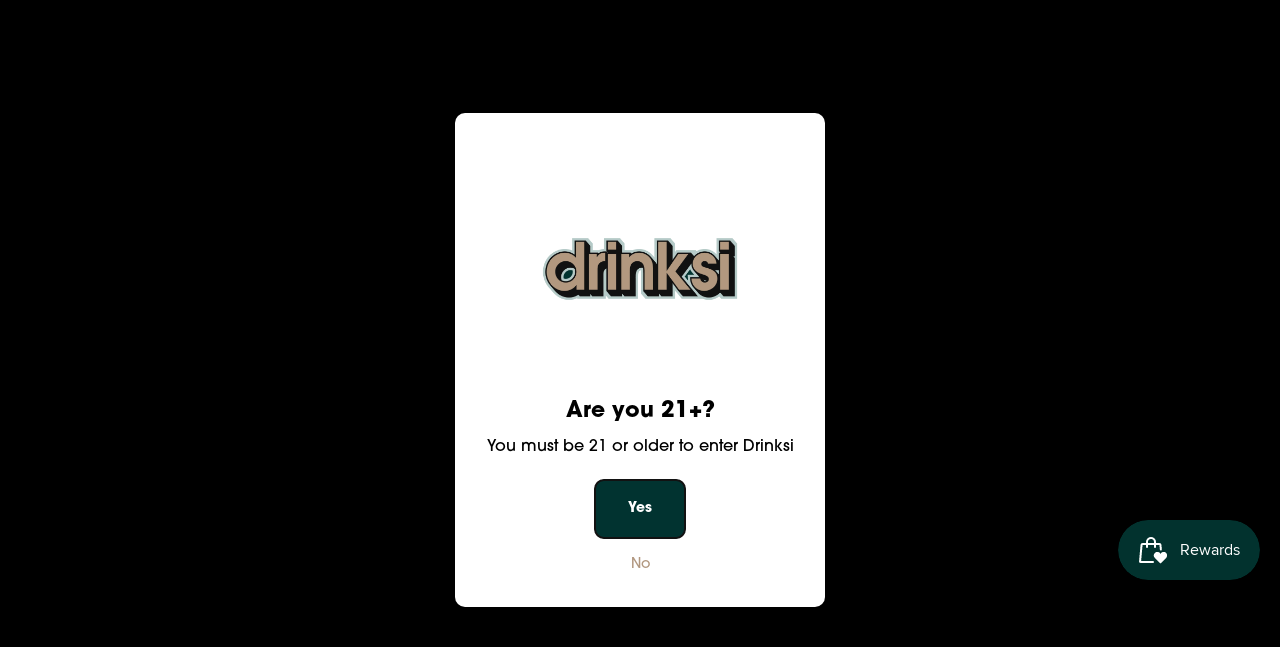

--- FILE ---
content_type: text/html; charset=utf-8
request_url: https://www.drinksi.com/products/clase-azul-tequila-reposado-pink-limited-edition
body_size: 55036
content:

<!doctype html>
<html class="no-js" lang="en">
<head>
  <meta charset="utf-8">   
  <meta http-equiv="X-UA-Compatible" content="IE=edge">
  <meta name="theme-color" content="#aaaaaa">
  <meta name="format-detection" content="telephone=no">
  <meta name="viewport" content="width=device-width,initial-scale=1,shrink-to-fit=no, user-scalable=no"><link rel="canonical" href="https://www.drinksi.com/products/clase-azul-tequila-reposado-pink-limited-edition"><link rel="prefetch" as="document" href="https://www.drinksi.com">
  <link rel="preconnect" href="//c6eb7e-50.myshopify.com" crossorigin>
  <link rel="preconnect" href="//cdn.shopify.com" crossorigin>
  <link rel="preconnect" href="//fonts.shopifycdn.com" crossorigin>
  <link rel="preconnect" href="//cdn.shopifycloud.com" crossorigin>
  <link rel="preconnect" href="//fonts.googleapis.com" crossorigin>
  <link rel="preconnect" href="//fonts.gstatic.com" crossorigin>
  
  <title>Clase Azul Tequila - Reposado Pink Limited Edition | Buy at Drinksi</title>
    
      <meta name="description" content="Buy Clase Azul Tequila - Reposado Pink Limited Edition online at Drinksi. Explore its luxury taste &amp; best-quality liquor with great deals &amp; fast delivery.">
    
  

<meta property="og:site_name" content="Drinksi">
<meta property="og:url" content="https://www.drinksi.com/products/clase-azul-tequila-reposado-pink-limited-edition">
<meta property="og:title" content="Clase Azul Tequila - Reposado Pink Limited Edition | Buy at Drinksi">
<meta property="og:type" content="product">
<meta property="og:description" content="Buy Clase Azul Tequila - Reposado Pink Limited Edition online at Drinksi. Explore its luxury taste &amp; best-quality liquor with great deals &amp; fast delivery."><meta property="og:image" content="http://www.drinksi.com/cdn/shop/files/ClaseAzulReposadoTequilaPink.jpg?v=1740462671">
  <meta property="og:image:secure_url" content="https://www.drinksi.com/cdn/shop/files/ClaseAzulReposadoTequilaPink.jpg?v=1740462671">
  <meta property="og:image:width" content="600">
  <meta property="og:image:height" content="600"><meta property="og:price:amount" content="4,999.99">
  <meta property="og:price:currency" content="USD"><meta name="twitter:card" content="summary_large_image">
<meta name="twitter:title" content="Clase Azul Tequila - Reposado Pink Limited Edition | Buy at Drinksi">
<meta name="twitter:description" content="Buy Clase Azul Tequila - Reposado Pink Limited Edition online at Drinksi. Explore its luxury taste &amp; best-quality liquor with great deals &amp; fast delivery.">


  <meta name="theme-color" content="#2d2a6e">
  <script>
    var theme = { currency :'USD', moneyFormat: "${{amount}}",moneyFormatWithCurrency: "${{amount}} USD", },
        shopCurrency = 'USD', shopCurrencyFormat = 'money_format';;
    document.documentElement.className = document.documentElement.className.replace('no-js', 'js');
    const type_name = "product", t_cartCount = 1,t_shop_currency = "USD", t_moneyFormat = "\u003cspan class='money'\u003e$\u003c\/span\u003e", t_cart_url = "\/cart", pr_re_url = "\/recommendations\/products"; 
    document.addEventListener("DOMContentLoaded", function() {
          function fadeOut(el){if(!el) return; el.style.opacity=1;(function fade(){if((el.style.opacity-=.1)<0){el.style.display="none";}else{requestAnimationFrame(fade);}})();}
          fadeOut(document.querySelector('.page-load'));
          document.body.classList.remove('skeleton-page');
    });   
  </script>
  
  <style data-shopify>/*================ Typography ================*/  :root {  --color-bg-body:#f2f2f6;  --color-text-body:#b29880;    --color-main: #b29880;  --color-secondary: #013330;      --color-link: #b29880;  --color-link-hover: #b5cac8;    --color-scrollbar: #013330;      /*================ megamenu ================*/  --color-link-menu:#b29880;  --color-link-menu-heading:#b29880;  --color-link-menu-sub:#013330;  --color-link-menu-hover:#b29880;    /*================ product item ================*/   --color-name-product:#212529;  --color-name-product-hover:#013330;  --color-star-product:#ffb800;    --color-compare-price-product:#8d979e;  --color-price-product:#013330;  --color-current-product:#dd3842;    --color-cart-product:#013330;  --color-out-product:#dd3842;      --color-btn-product:#515d66;  --color-btn-product-hover:#ffffff;      --bg-btn-product:#ffffff;  --bg-btn-product-hover:#013330;      --color-label-hot:#dd3842;  --color-label-new:#013330;  --color-label-sale:#dd3842;  --color-label-in:#013330;  --color-label-out:#ef262c;    /*================ Butoom ================*/    --color-btn-text:#ffffff;  --color-btn:#013330;  --color-border-btn:#013330;  --color-btn-text_hover:#ffffff;  --color-btn-hover:#212529;  --color-border-btn-hover:#212529;   /*================ Butoom Previous & Next ================*/     --color-cl-btn-p-n:#ffffff;    --color-bg-btn-p-n:#013330;    --color-cl-btn-p-n-hover:#013330;    --color-bg-btn-p-n-hover:#b5cac8;  }    @media (min-width: 1410px){    .container {      max-width: 1410px !important;    }  }     .hero_canvas:before,  .mfp-container,.mobile_bkg_show,.mask-overlay{    cursor: url(//www.drinksi.com/cdn/shop/t/2/assets/cursor-close.png?v=93210088594709752341707863319),pointer !important;  }  .frm_search_cat select {    background-image: url(//www.drinksi.com/cdn/shop/t/2/assets/icon_down.png?v=49595819852549467621707863320);    background-position: right 20px top 50%;    background-size: auto 6px;    background-repeat: no-repeat;  }  .content-video .number:before{    -webkit-mask: url(//www.drinksi.com/cdn/shop/t/2/assets/icon_1.svg?v=45720395002100658511707863321) no-repeat center center;    mask: url(//www.drinksi.com/cdn/shop/t/2/assets/icon_1.svg?v=45720395002100658511707863321) no-repeat center center;  }
</style><link rel="preconnect" href="https://use.typekit.net/hpy4trb.css" crossorigin>
<link rel="preconnect" href=" //www.drinksi.com/cdn/shop/t/2/assets/style.font-awesome.min.css?v=21869632697367095781707863320" crossorigin>
<link rel="preload" as="style" href="//www.drinksi.com/cdn/shop/t/2/assets/style.font-awesome.min.css?v=21869632697367095781707863320">
<link href="//www.drinksi.com/cdn/shop/t/2/assets/style.font-awesome.min.css?v=21869632697367095781707863320" rel="stylesheet" type="text/css" media="all" />

<link rel="preconnect" href=" //www.drinksi.com/cdn/shop/t/2/assets/style.fotorama.min.css?v=106436700360161332531707863321" crossorigin>
<link rel="preload" as="style" href="//www.drinksi.com/cdn/shop/t/2/assets/style.fotorama.min.css?v=106436700360161332531707863321">
<link href="//www.drinksi.com/cdn/shop/t/2/assets/style.fotorama.min.css?v=106436700360161332531707863321" rel="stylesheet" type="text/css" media="all" /> 
<link rel="preconnect" href=" //www.drinksi.com/cdn/shop/t/2/assets/style.magnific-popup.min.css?v=166369077899702518891707863318" crossorigin>
<link rel="preload" as="style" href="//www.drinksi.com/cdn/shop/t/2/assets/style.magnific-popup.min.css?v=166369077899702518891707863318">
<link href="//www.drinksi.com/cdn/shop/t/2/assets/style.magnific-popup.min.css?v=166369077899702518891707863318" rel="stylesheet" type="text/css" media="all" /> 
<link rel="preconnect" href=" //www.drinksi.com/cdn/shop/t/2/assets/style.pre_theme.min.css?v=1107" crossorigin>
<link rel="preload" as="style" href="//www.drinksi.com/cdn/shop/t/2/assets/style.pre_theme.css?v=63665952143555552221707863320">
<link href="//www.drinksi.com/cdn/shop/t/2/assets/style.pre_theme.css?v=63665952143555552221707863320" rel="stylesheet" type="text/css" media="all" /> 
<link rel="preconnect" href=" //www.drinksi.com/cdn/shop/t/2/assets/dukamarket.css?v=74901411931273550181707863322" crossorigin>
<link rel="preload" as="style" href="//www.drinksi.com/cdn/shop/t/2/assets/dukamarket.css?v=74901411931273550181707863322">
<link href="//www.drinksi.com/cdn/shop/t/2/assets/dukamarket.css?v=74901411931273550181707863322" rel="stylesheet" type="text/css" media="all" />
<link rel="preconnect" href=" //www.drinksi.com/cdn/shop/t/2/assets/style.slick-theme.min.css?v=161686070267836145841707863321" crossorigin>
<link rel="preload" as="style" href="//www.drinksi.com/cdn/shop/t/2/assets/style.slick-theme.min.css?v=161686070267836145841707863321">
<link href="//www.drinksi.com/cdn/shop/t/2/assets/style.slick-theme.min.css?v=161686070267836145841707863321" rel="stylesheet" type="text/css" media="all" />
<link rel="preconnect" href=" //www.drinksi.com/cdn/shop/t/2/assets/style.slick.min.css?v=27091669157005272851712411711" crossorigin>
<link rel="preload" as="style" href="//www.drinksi.com/cdn/shop/t/2/assets/style.slick.min.css?v=27091669157005272851712411711">
<link href="//www.drinksi.com/cdn/shop/t/2/assets/style.slick.min.css?v=27091669157005272851712411711" rel="stylesheet" type="text/css" media="all" />
<link rel="preconnect" href=" //www.drinksi.com/cdn/shop/t/2/assets/animate.css?v=73132803757515804051707863319" crossorigin>
<link rel="preload" as="style" href="//www.drinksi.com/cdn/shop/t/2/assets/animate.css?v=73132803757515804051707863319">
<link href="//www.drinksi.com/cdn/shop/t/2/assets/animate.css?v=73132803757515804051707863319" rel="stylesheet" type="text/css" media="all" />
<link rel="preconnect" href=" //www.drinksi.com/cdn/shop/t/2/assets/header.css?v=170966472536223807141720056282" crossorigin>
<link rel="preload" as="style" href="//www.drinksi.com/cdn/shop/t/2/assets/header.css?v=170966472536223807141720056282">
<link href="//www.drinksi.com/cdn/shop/t/2/assets/header.css?v=170966472536223807141720056282" rel="stylesheet" type="text/css" media="all" />


<link rel="preconnect" href=" //www.drinksi.com/cdn/shop/t/2/assets/footer1.css?v=54677503529120599151717660861" crossorigin>
<link rel="preload" as="style" href="//www.drinksi.com/cdn/shop/t/2/assets/footer1.css?v=54677503529120599151717660861">
<link href="//www.drinksi.com/cdn/shop/t/2/assets/footer1.css?v=54677503529120599151717660861" rel="stylesheet" type="text/css" media="all" />

<link rel="preconnect" href=" //www.drinksi.com/cdn/shop/t/2/assets/global.css?v=93925533237154805991720164867" crossorigin>
<link rel="preload" as="style" href="//www.drinksi.com/cdn/shop/t/2/assets/global.css?v=93925533237154805991720164867">
<link href="//www.drinksi.com/cdn/shop/t/2/assets/global.css?v=93925533237154805991720164867" rel="stylesheet" type="text/css" media="all" />

<link rel="preconnect" href=" //www.drinksi.com/cdn/shop/t/2/assets/skeleton.css?v=155343501801830526021707863320" crossorigin>
<link rel="preload" as="style" href="//www.drinksi.com/cdn/shop/t/2/assets/skeleton.css?v=155343501801830526021707863320">
<link href="//www.drinksi.com/cdn/shop/t/2/assets/skeleton.css?v=155343501801830526021707863320" rel="stylesheet" type="text/css" media="all" />




 

<link rel="preconnect" href=" //www.drinksi.com/cdn/shop/t/2/assets/vertical_menu.css?v=7469216915555386581707863321" crossorigin>
<link rel="preload" as="style" href="//www.drinksi.com/cdn/shop/t/2/assets/vertical_menu.css?v=7469216915555386581707863321">
<link href="//www.drinksi.com/cdn/shop/t/2/assets/vertical_menu.css?v=7469216915555386581707863321" rel="stylesheet" type="text/css" media="all" />

<link rel="preconnect" href=" //www.drinksi.com/cdn/shop/t/2/assets/product.css?v=9851723881517570481720007658" crossorigin>
<link rel="preload" as="style" href="//www.drinksi.com/cdn/shop/t/2/assets/product.css?v=9851723881517570481720007658">
<link href="//www.drinksi.com/cdn/shop/t/2/assets/product.css?v=9851723881517570481720007658" rel="stylesheet" type="text/css" media="all" />

<link rel="preconnect" href=" //www.drinksi.com/cdn/shop/t/2/assets/product_page.css?v=178927278347554264771720007753" crossorigin>
<link rel="preload" as="style" href="//www.drinksi.com/cdn/shop/t/2/assets/product_page.css?v=178927278347554264771720007753">
<link href="//www.drinksi.com/cdn/shop/t/2/assets/product_page.css?v=178927278347554264771720007753" rel="stylesheet" type="text/css" media="all" />

<link rel="preconnect" href=" //www.drinksi.com/cdn/shop/t/2/assets/blog.css?v=26211830348629097531707863322" crossorigin>
<link rel="preload" as="style" href="//www.drinksi.com/cdn/shop/t/2/assets/blog.css?v=26211830348629097531707863322">
<link href="//www.drinksi.com/cdn/shop/t/2/assets/blog.css?v=26211830348629097531707863322" rel="stylesheet" type="text/css" media="all" /> 





  <link rel="preconnect" href=" //www.drinksi.com/cdn/shop/t/2/assets/custom-color-variants.css?v=72146121766697031391711699888" crossorigin>
  <link rel="preload" as="style" href="//www.drinksi.com/cdn/shop/t/2/assets/custom-color-variants.css?v=72146121766697031391711699888">
  <link href="//www.drinksi.com/cdn/shop/t/2/assets/custom-color-variants.css?v=72146121766697031391711699888" rel="stylesheet" type="text/css" media="all" />


<link rel="preconnect" href=" //www.drinksi.com/cdn/shop/t/2/assets/custom.css?v=114974251746997379551712360212" crossorigin>
<link rel="preload" as="style" href="//www.drinksi.com/cdn/shop/t/2/assets/custom.css?v=114974251746997379551712360212">
<link href="//www.drinksi.com/cdn/shop/t/2/assets/custom.css?v=114974251746997379551712360212" rel="stylesheet" type="text/css" media="all" />

  <script>
  (function(){if(typeof EventTarget!=="undefined"){let func=EventTarget.prototype.addEventListener;EventTarget.prototype.addEventListener=function(type,fn,capture){this.func=func;if(typeof capture!=="boolean"){capture=capture||{};capture.passive=!1}
  this.func(type,fn,capture)}}}())
</script>
<script src="//www.drinksi.com/cdn/shop/t/2/assets/localization-form.js?v=161644695336821385561707863318" defer="defer"></script>
<script src="//www.drinksi.com/cdn/shopifycloud/storefront/assets/themes_support/shopify_common-5f594365.js" defer="defer"></script>
<script src="//www.drinksi.com/cdn/shop/t/2/assets/shopify.min.js?v=83249316212193928691707863319" defer="defer"></script>
<script src="//www.drinksi.com/cdn/shop/t/2/assets/count-down.js?v=25110655037504561081707863320" defer="defer"></script>
<script src="//www.drinksi.com/cdn/shop/t/2/assets/jquery.min.js?v=18371384823053301681707863319" defer="defer"></script>
<script src="//www.drinksi.com/cdn/shop/t/2/assets/jquery.slick.min.js?v=89044120418723834191707863322" defer="defer"></script>
<script src="//www.drinksi.com/cdn/shop/t/2/assets/grid-slider.js?v=75035568425278533591707863322" defer="defer"></script>
<script src="//www.drinksi.com/cdn/shop/t/2/assets/product-options.js?v=121121388683407105121720007636" defer="defer"></script><script src="//cdn.shopify.com/s/javascripts/currencies.js" defer="defer"></script>
<script
  src="//www.drinksi.com/cdn/shop/t/2/assets/vendor.js?v=122168222777301749281707863319"
  id="cms_js"
  defer="defer"
  data-global="//www.drinksi.com/cdn/shop/t/2/assets/global.js?v=147286491778344657391707863319"
  data-product-model="//www.drinksi.com/cdn/shop/t/2/assets/product-model.js?v=167468792096536051111707863320"
  data-lazysizes="//www.drinksi.com/cdn/shop/t/2/assets/lazysizes.min.js?v=57058462155833580531707863318"
  data-nouislider="//www.drinksi.com/cdn/shop/t/2/assets/nouislider.min.js?v=102832706716492157451707863320"
  data-nouislider-style="//www.drinksi.com/cdn/shop/t/2/assets/nouislider.min.css?v=37059483690359527951707863321"
  data-jquery="//www.drinksi.com/cdn/shop/t/2/assets/jquery.min.js?v=18371384823053301681707863319"
  data-collection="//www.drinksi.com/cdn/shop/t/2/assets/jquery.collection.js?v=48341536918550266861707863321"
  data-product="//www.drinksi.com/cdn/shop/t/2/assets/jquery.product.js?v=77496904647690187091707863385"
  data-currencies="//www.drinksi.com/cdn/shop/t/2/assets/jquery.currencies.min.js?v=126690087568092881801707863323"
  data-slick="//www.drinksi.com/cdn/shop/t/2/assets/jquery.slick.min.js?v=89044120418723834191707863322"
  data-cookie="//www.drinksi.com/cdn/shop/t/2/assets/jquery.cookie.js?v=177500111459531585031707863323"
  data-countdown="//www.drinksi.com/cdn/shop/t/2/assets/jquery.countdown.min.js?v=160278425251068236731707863317"
  data-fotorama="//www.drinksi.com/cdn/shop/t/2/assets/jquery.plugin.fotorama.min.js?v=66951651994545328081707863323"
  data-ez="//www.drinksi.com/cdn/shop/t/2/assets/jquery.ez-plus.min.js?v=6170300337287714771707863321"
  data-main="//www.drinksi.com/cdn/shop/t/2/assets/jquery.interact-function.js?v=129799497225579375391722411002"
  data-validate="//www.drinksi.com/cdn/shop/t/2/assets/jquery.validate.js?v=138916105038672749461707863319"
  data-accordion="//www.drinksi.com/cdn/shop/t/2/assets/magicaccordion.js?v=155544292804177353601707863319"
  data-stickybar="//www.drinksi.com/cdn/shop/t/2/assets/jquery.sticky-sidebar.js?v=17284366095230779641707863322"
  data-magnific="//www.drinksi.com/cdn/shop/t/2/assets/jquery.magnific-popup.min.js?v=184369421263510081681707863318"
  data-gridslider="//www.drinksi.com/cdn/shop/t/2/assets/grid-slider.js?v=75035568425278533591707863322"
  data-waypoints="//www.drinksi.com/cdn/shop/t/2/assets/waypoints.js?v=23579171679490999281707863317"
  data-counterup="//www.drinksi.com/cdn/shop/t/2/assets/counterup.min.js?v=97866477266021736771707863320"
  data-wow="//www.drinksi.com/cdn/shop/t/2/assets/wow.min.js?v=115119078963534947431707863319"
  data-masonry="//www.drinksi.com/cdn/shop/t/2/assets/jquery.masonry.js?v=53754347867532378091707863320"
  data-custom="//www.drinksi.com/cdn/shop/t/2/assets/jquery.custom.js?v=127211921515403362591707863319"
></script>
  
	<script>window.performance && window.performance.mark && window.performance.mark('shopify.content_for_header.start');</script><meta name="google-site-verification" content="XDfc3igOf-0GPjTnGF-VVNiNJlekYqbaI1kEKdLVl9Q">
<meta id="shopify-digital-wallet" name="shopify-digital-wallet" content="/68567466242/digital_wallets/dialog">
<meta name="shopify-checkout-api-token" content="ee9412420f118f5580bcbb16f5e070e4">
<meta id="in-context-paypal-metadata" data-shop-id="68567466242" data-venmo-supported="true" data-environment="production" data-locale="en_US" data-paypal-v4="true" data-currency="USD">
<link rel="alternate" type="application/json+oembed" href="https://www.drinksi.com/products/clase-azul-tequila-reposado-pink-limited-edition.oembed">
<script async="async" src="/checkouts/internal/preloads.js?locale=en-US"></script>
<script id="shopify-features" type="application/json">{"accessToken":"ee9412420f118f5580bcbb16f5e070e4","betas":["rich-media-storefront-analytics"],"domain":"www.drinksi.com","predictiveSearch":true,"shopId":68567466242,"locale":"en"}</script>
<script>var Shopify = Shopify || {};
Shopify.shop = "c6eb7e-50.myshopify.com";
Shopify.locale = "en";
Shopify.currency = {"active":"USD","rate":"1.0"};
Shopify.country = "US";
Shopify.theme = {"name":"The Design Lab Theme","id":140005310722,"schema_name":"Uminex home1","schema_version":"2.0.0","theme_store_id":null,"role":"main"};
Shopify.theme.handle = "null";
Shopify.theme.style = {"id":null,"handle":null};
Shopify.cdnHost = "www.drinksi.com/cdn";
Shopify.routes = Shopify.routes || {};
Shopify.routes.root = "/";</script>
<script type="module">!function(o){(o.Shopify=o.Shopify||{}).modules=!0}(window);</script>
<script>!function(o){function n(){var o=[];function n(){o.push(Array.prototype.slice.apply(arguments))}return n.q=o,n}var t=o.Shopify=o.Shopify||{};t.loadFeatures=n(),t.autoloadFeatures=n()}(window);</script>
<script id="shop-js-analytics" type="application/json">{"pageType":"product"}</script>
<script defer="defer" async type="module" src="//www.drinksi.com/cdn/shopifycloud/shop-js/modules/v2/client.init-shop-cart-sync_BT-GjEfc.en.esm.js"></script>
<script defer="defer" async type="module" src="//www.drinksi.com/cdn/shopifycloud/shop-js/modules/v2/chunk.common_D58fp_Oc.esm.js"></script>
<script defer="defer" async type="module" src="//www.drinksi.com/cdn/shopifycloud/shop-js/modules/v2/chunk.modal_xMitdFEc.esm.js"></script>
<script type="module">
  await import("//www.drinksi.com/cdn/shopifycloud/shop-js/modules/v2/client.init-shop-cart-sync_BT-GjEfc.en.esm.js");
await import("//www.drinksi.com/cdn/shopifycloud/shop-js/modules/v2/chunk.common_D58fp_Oc.esm.js");
await import("//www.drinksi.com/cdn/shopifycloud/shop-js/modules/v2/chunk.modal_xMitdFEc.esm.js");

  window.Shopify.SignInWithShop?.initShopCartSync?.({"fedCMEnabled":true,"windoidEnabled":true});

</script>
<script>(function() {
  var isLoaded = false;
  function asyncLoad() {
    if (isLoaded) return;
    isLoaded = true;
    var urls = ["https:\/\/cdn.giftcardpro.app\/build\/storefront\/storefront.js?shop=c6eb7e-50.myshopify.com","https:\/\/cdn.giftship.app\/build\/storefront\/giftship.js?shop=c6eb7e-50.myshopify.com"];
    for (var i = 0; i < urls.length; i++) {
      var s = document.createElement('script');
      s.type = 'text/javascript';
      s.async = true;
      s.src = urls[i];
      var x = document.getElementsByTagName('script')[0];
      x.parentNode.insertBefore(s, x);
    }
  };
  if(window.attachEvent) {
    window.attachEvent('onload', asyncLoad);
  } else {
    window.addEventListener('load', asyncLoad, false);
  }
})();</script>
<script id="__st">var __st={"a":68567466242,"offset":-28800,"reqid":"802a0bbd-90bf-4043-bef0-c90e2b3821f4-1769140169","pageurl":"www.drinksi.com\/products\/clase-azul-tequila-reposado-pink-limited-edition","u":"327619d7f830","p":"product","rtyp":"product","rid":8373933342978};</script>
<script>window.ShopifyPaypalV4VisibilityTracking = true;</script>
<script id="captcha-bootstrap">!function(){'use strict';const t='contact',e='account',n='new_comment',o=[[t,t],['blogs',n],['comments',n],[t,'customer']],c=[[e,'customer_login'],[e,'guest_login'],[e,'recover_customer_password'],[e,'create_customer']],r=t=>t.map((([t,e])=>`form[action*='/${t}']:not([data-nocaptcha='true']) input[name='form_type'][value='${e}']`)).join(','),a=t=>()=>t?[...document.querySelectorAll(t)].map((t=>t.form)):[];function s(){const t=[...o],e=r(t);return a(e)}const i='password',u='form_key',d=['recaptcha-v3-token','g-recaptcha-response','h-captcha-response',i],f=()=>{try{return window.sessionStorage}catch{return}},m='__shopify_v',_=t=>t.elements[u];function p(t,e,n=!1){try{const o=window.sessionStorage,c=JSON.parse(o.getItem(e)),{data:r}=function(t){const{data:e,action:n}=t;return t[m]||n?{data:e,action:n}:{data:t,action:n}}(c);for(const[e,n]of Object.entries(r))t.elements[e]&&(t.elements[e].value=n);n&&o.removeItem(e)}catch(o){console.error('form repopulation failed',{error:o})}}const l='form_type',E='cptcha';function T(t){t.dataset[E]=!0}const w=window,h=w.document,L='Shopify',v='ce_forms',y='captcha';let A=!1;((t,e)=>{const n=(g='f06e6c50-85a8-45c8-87d0-21a2b65856fe',I='https://cdn.shopify.com/shopifycloud/storefront-forms-hcaptcha/ce_storefront_forms_captcha_hcaptcha.v1.5.2.iife.js',D={infoText:'Protected by hCaptcha',privacyText:'Privacy',termsText:'Terms'},(t,e,n)=>{const o=w[L][v],c=o.bindForm;if(c)return c(t,g,e,D).then(n);var r;o.q.push([[t,g,e,D],n]),r=I,A||(h.body.append(Object.assign(h.createElement('script'),{id:'captcha-provider',async:!0,src:r})),A=!0)});var g,I,D;w[L]=w[L]||{},w[L][v]=w[L][v]||{},w[L][v].q=[],w[L][y]=w[L][y]||{},w[L][y].protect=function(t,e){n(t,void 0,e),T(t)},Object.freeze(w[L][y]),function(t,e,n,w,h,L){const[v,y,A,g]=function(t,e,n){const i=e?o:[],u=t?c:[],d=[...i,...u],f=r(d),m=r(i),_=r(d.filter((([t,e])=>n.includes(e))));return[a(f),a(m),a(_),s()]}(w,h,L),I=t=>{const e=t.target;return e instanceof HTMLFormElement?e:e&&e.form},D=t=>v().includes(t);t.addEventListener('submit',(t=>{const e=I(t);if(!e)return;const n=D(e)&&!e.dataset.hcaptchaBound&&!e.dataset.recaptchaBound,o=_(e),c=g().includes(e)&&(!o||!o.value);(n||c)&&t.preventDefault(),c&&!n&&(function(t){try{if(!f())return;!function(t){const e=f();if(!e)return;const n=_(t);if(!n)return;const o=n.value;o&&e.removeItem(o)}(t);const e=Array.from(Array(32),(()=>Math.random().toString(36)[2])).join('');!function(t,e){_(t)||t.append(Object.assign(document.createElement('input'),{type:'hidden',name:u})),t.elements[u].value=e}(t,e),function(t,e){const n=f();if(!n)return;const o=[...t.querySelectorAll(`input[type='${i}']`)].map((({name:t})=>t)),c=[...d,...o],r={};for(const[a,s]of new FormData(t).entries())c.includes(a)||(r[a]=s);n.setItem(e,JSON.stringify({[m]:1,action:t.action,data:r}))}(t,e)}catch(e){console.error('failed to persist form',e)}}(e),e.submit())}));const S=(t,e)=>{t&&!t.dataset[E]&&(n(t,e.some((e=>e===t))),T(t))};for(const o of['focusin','change'])t.addEventListener(o,(t=>{const e=I(t);D(e)&&S(e,y())}));const B=e.get('form_key'),M=e.get(l),P=B&&M;t.addEventListener('DOMContentLoaded',(()=>{const t=y();if(P)for(const e of t)e.elements[l].value===M&&p(e,B);[...new Set([...A(),...v().filter((t=>'true'===t.dataset.shopifyCaptcha))])].forEach((e=>S(e,t)))}))}(h,new URLSearchParams(w.location.search),n,t,e,['guest_login'])})(!0,!0)}();</script>
<script integrity="sha256-4kQ18oKyAcykRKYeNunJcIwy7WH5gtpwJnB7kiuLZ1E=" data-source-attribution="shopify.loadfeatures" defer="defer" src="//www.drinksi.com/cdn/shopifycloud/storefront/assets/storefront/load_feature-a0a9edcb.js" crossorigin="anonymous"></script>
<script data-source-attribution="shopify.dynamic_checkout.dynamic.init">var Shopify=Shopify||{};Shopify.PaymentButton=Shopify.PaymentButton||{isStorefrontPortableWallets:!0,init:function(){window.Shopify.PaymentButton.init=function(){};var t=document.createElement("script");t.src="https://www.drinksi.com/cdn/shopifycloud/portable-wallets/latest/portable-wallets.en.js",t.type="module",document.head.appendChild(t)}};
</script>
<script data-source-attribution="shopify.dynamic_checkout.buyer_consent">
  function portableWalletsHideBuyerConsent(e){var t=document.getElementById("shopify-buyer-consent"),n=document.getElementById("shopify-subscription-policy-button");t&&n&&(t.classList.add("hidden"),t.setAttribute("aria-hidden","true"),n.removeEventListener("click",e))}function portableWalletsShowBuyerConsent(e){var t=document.getElementById("shopify-buyer-consent"),n=document.getElementById("shopify-subscription-policy-button");t&&n&&(t.classList.remove("hidden"),t.removeAttribute("aria-hidden"),n.addEventListener("click",e))}window.Shopify?.PaymentButton&&(window.Shopify.PaymentButton.hideBuyerConsent=portableWalletsHideBuyerConsent,window.Shopify.PaymentButton.showBuyerConsent=portableWalletsShowBuyerConsent);
</script>
<script>
  function portableWalletsCleanup(e){e&&e.src&&console.error("Failed to load portable wallets script "+e.src);var t=document.querySelectorAll("shopify-accelerated-checkout .shopify-payment-button__skeleton, shopify-accelerated-checkout-cart .wallet-cart-button__skeleton"),e=document.getElementById("shopify-buyer-consent");for(let e=0;e<t.length;e++)t[e].remove();e&&e.remove()}function portableWalletsNotLoadedAsModule(e){e instanceof ErrorEvent&&"string"==typeof e.message&&e.message.includes("import.meta")&&"string"==typeof e.filename&&e.filename.includes("portable-wallets")&&(window.removeEventListener("error",portableWalletsNotLoadedAsModule),window.Shopify.PaymentButton.failedToLoad=e,"loading"===document.readyState?document.addEventListener("DOMContentLoaded",window.Shopify.PaymentButton.init):window.Shopify.PaymentButton.init())}window.addEventListener("error",portableWalletsNotLoadedAsModule);
</script>

<script type="module" src="https://www.drinksi.com/cdn/shopifycloud/portable-wallets/latest/portable-wallets.en.js" onError="portableWalletsCleanup(this)" crossorigin="anonymous"></script>
<script nomodule>
  document.addEventListener("DOMContentLoaded", portableWalletsCleanup);
</script>

<link id="shopify-accelerated-checkout-styles" rel="stylesheet" media="screen" href="https://www.drinksi.com/cdn/shopifycloud/portable-wallets/latest/accelerated-checkout-backwards-compat.css" crossorigin="anonymous">
<style id="shopify-accelerated-checkout-cart">
        #shopify-buyer-consent {
  margin-top: 1em;
  display: inline-block;
  width: 100%;
}

#shopify-buyer-consent.hidden {
  display: none;
}

#shopify-subscription-policy-button {
  background: none;
  border: none;
  padding: 0;
  text-decoration: underline;
  font-size: inherit;
  cursor: pointer;
}

#shopify-subscription-policy-button::before {
  box-shadow: none;
}

      </style>

<script>window.performance && window.performance.mark && window.performance.mark('shopify.content_for_header.end');</script>
<meta name="google-site-verification" content="JOPSXmIHsKgRi5IXXccnPNZIz4i1S-h6SZMIHaKed_k" />
<!-- BEGIN app block: shopify://apps/gift-card-pro/blocks/gift-card-pro/3b1306ce-7e99-4a1c-aa30-e9f030a737ef -->






<!-- END app block --><!-- BEGIN app block: shopify://apps/giftship/blocks/giftship/26bd5756-d344-471d-baf8-ba6267b82da9 -->
<!-- BEGIN app snippet: giftship_snippet -->










<script defer>
  if (typeof(GIST) == 'undefined') {
    window.GIST = GIST = {};
  }
  if (typeof(GIST.f) == 'undefined') {
    GIST.f = {};
  }

  GIST.drawer_cart = false;

  GIST.f._drawerRedirect = function() {

    var cartRedirect = localStorage.getItem("gs_drawer_cart_redirect");

    if (GIST.drawer_cart === true && cartRedirect === "true" && window.location.search.indexOf("gs_drawer_referrer") === -1) {
      var redirectUrl = "/";
      if (document.referrer && document.referrer.indexOf("/a/gs") === -1 && document.referrer.indexOf("/checkouts/") === -1) {
        redirectUrl = document.referrer;
      }
      if (redirectUrl.indexOf("?") === -1) {
        redirectUrl = redirectUrl + "?gs_drawer_open=true";
      } else if (redirectUrl.indexOf("gs_drawer_open") === -1) {
        redirectUrl = redirectUrl + "&gs_drawer_open=true";
      }
      window.location = redirectUrl;
    }
  }

  localStorage.removeItem("gs_drawer_cart_redirect");

  
</script>




  <script
    type="text/javascript"
    src="https://cdn.giftship.app/build/storefront/giftship.js?loaded_by=snippet&v=1.0.5"
    async
  ></script>
  <link rel="stylesheet" type="text/css" href="https://cdn.giftship.app/build/storefront/giftship.css">



<!-- END app snippet -->



<!-- END app block --><!-- BEGIN app block: shopify://apps/klaviyo-email-marketing-sms/blocks/klaviyo-onsite-embed/2632fe16-c075-4321-a88b-50b567f42507 -->












  <script async src="https://static.klaviyo.com/onsite/js/YnsGiF/klaviyo.js?company_id=YnsGiF"></script>
  <script>!function(){if(!window.klaviyo){window._klOnsite=window._klOnsite||[];try{window.klaviyo=new Proxy({},{get:function(n,i){return"push"===i?function(){var n;(n=window._klOnsite).push.apply(n,arguments)}:function(){for(var n=arguments.length,o=new Array(n),w=0;w<n;w++)o[w]=arguments[w];var t="function"==typeof o[o.length-1]?o.pop():void 0,e=new Promise((function(n){window._klOnsite.push([i].concat(o,[function(i){t&&t(i),n(i)}]))}));return e}}})}catch(n){window.klaviyo=window.klaviyo||[],window.klaviyo.push=function(){var n;(n=window._klOnsite).push.apply(n,arguments)}}}}();</script>

  
    <script id="viewed_product">
      if (item == null) {
        var _learnq = _learnq || [];

        var MetafieldReviews = null
        var MetafieldYotpoRating = null
        var MetafieldYotpoCount = null
        var MetafieldLooxRating = null
        var MetafieldLooxCount = null
        var okendoProduct = null
        var okendoProductReviewCount = null
        var okendoProductReviewAverageValue = null
        try {
          // The following fields are used for Customer Hub recently viewed in order to add reviews.
          // This information is not part of __kla_viewed. Instead, it is part of __kla_viewed_reviewed_items
          MetafieldReviews = {};
          MetafieldYotpoRating = null
          MetafieldYotpoCount = null
          MetafieldLooxRating = null
          MetafieldLooxCount = null

          okendoProduct = null
          // If the okendo metafield is not legacy, it will error, which then requires the new json formatted data
          if (okendoProduct && 'error' in okendoProduct) {
            okendoProduct = null
          }
          okendoProductReviewCount = okendoProduct ? okendoProduct.reviewCount : null
          okendoProductReviewAverageValue = okendoProduct ? okendoProduct.reviewAverageValue : null
        } catch (error) {
          console.error('Error in Klaviyo onsite reviews tracking:', error);
        }

        var item = {
          Name: "Clase Azul Tequila - Reposado Pink Limited Edition",
          ProductID: 8373933342978,
          Categories: ["All","Clase Azul","Clase Azul Tequila","Clase Azul Tequila","Liquor","On Sale!","Our Picks","Rare","Reposado Tequila","Tequila","Tequila Bundles"],
          ImageURL: "https://www.drinksi.com/cdn/shop/files/ClaseAzulReposadoTequilaPink_grande.jpg?v=1740462671",
          URL: "https://www.drinksi.com/products/clase-azul-tequila-reposado-pink-limited-edition",
          Brand: "Clase Azul",
          Price: "$4,999.99",
          Value: "4,999.99",
          CompareAtPrice: "$5,069.99"
        };
        _learnq.push(['track', 'Viewed Product', item]);
        _learnq.push(['trackViewedItem', {
          Title: item.Name,
          ItemId: item.ProductID,
          Categories: item.Categories,
          ImageUrl: item.ImageURL,
          Url: item.URL,
          Metadata: {
            Brand: item.Brand,
            Price: item.Price,
            Value: item.Value,
            CompareAtPrice: item.CompareAtPrice
          },
          metafields:{
            reviews: MetafieldReviews,
            yotpo:{
              rating: MetafieldYotpoRating,
              count: MetafieldYotpoCount,
            },
            loox:{
              rating: MetafieldLooxRating,
              count: MetafieldLooxCount,
            },
            okendo: {
              rating: okendoProductReviewAverageValue,
              count: okendoProductReviewCount,
            }
          }
        }]);
      }
    </script>
  




  <script>
    window.klaviyoReviewsProductDesignMode = false
  </script>







<!-- END app block --><!-- BEGIN app block: shopify://apps/unicorn-age-gate/blocks/age_gate/7bf96d57-0ad5-4eb5-acb0-ec00633243b8 -->
  <link rel="preload" as="script" href="https://www.drinksi.com/apps/age-gate" fetchpriority="high">
  <style type="text/css" id="hidePageWhileLoading">
    body { display: none !important; }
  </style>
  <script type="application/javascript">
     if (typeof window !== "undefined") {
         window.onload = function () {
             document.getElementById("hidePageWhileLoading").innerHTML = "";
         };
     } else {
         document.getElementById("hidePageWhileLoading").innerHTML = "";
     }
  </script>
  <noscript>
    <style type="text/css">
      body { display: unset !important; }
    </style>
  </noscript>
  
  <script type="application/javascript">
     (function() {
       "use strict";
       const targetNode = document.documentElement;
       const config = { childList: true };
       const callback = function (mutations, observer) {
           if (document.body) {
               const ageGate = document.createElement("script");
               ageGate.setAttribute("src", "https://www.drinksi.com/apps/age-gate");
               ageGate.setAttribute("fetchpriority", "high");
               document.body.prepend(ageGate);
               observer.disconnect();
           }
       };

       const observer = new MutationObserver(callback);
       observer.observe(targetNode, config);
     }());
  </script>
<!-- END app block --><script src="https://cdn.shopify.com/extensions/019be689-f1ac-7abc-a55f-651cfc8c6699/smile-io-273/assets/smile-loader.js" type="text/javascript" defer="defer"></script>
<script src="https://cdn.shopify.com/extensions/3bad1277-4af2-447f-bddc-1bd7142f78a5/gift-card-pro-10/assets/gift-card-pro.js" type="text/javascript" defer="defer"></script>
<script src="https://cdn.shopify.com/extensions/60de0b98-b80e-45e9-8a6a-3109ed7982d8/forms-2296/assets/shopify-forms-loader.js" type="text/javascript" defer="defer"></script>
<link href="https://monorail-edge.shopifysvc.com" rel="dns-prefetch">
<script>(function(){if ("sendBeacon" in navigator && "performance" in window) {try {var session_token_from_headers = performance.getEntriesByType('navigation')[0].serverTiming.find(x => x.name == '_s').description;} catch {var session_token_from_headers = undefined;}var session_cookie_matches = document.cookie.match(/_shopify_s=([^;]*)/);var session_token_from_cookie = session_cookie_matches && session_cookie_matches.length === 2 ? session_cookie_matches[1] : "";var session_token = session_token_from_headers || session_token_from_cookie || "";function handle_abandonment_event(e) {var entries = performance.getEntries().filter(function(entry) {return /monorail-edge.shopifysvc.com/.test(entry.name);});if (!window.abandonment_tracked && entries.length === 0) {window.abandonment_tracked = true;var currentMs = Date.now();var navigation_start = performance.timing.navigationStart;var payload = {shop_id: 68567466242,url: window.location.href,navigation_start,duration: currentMs - navigation_start,session_token,page_type: "product"};window.navigator.sendBeacon("https://monorail-edge.shopifysvc.com/v1/produce", JSON.stringify({schema_id: "online_store_buyer_site_abandonment/1.1",payload: payload,metadata: {event_created_at_ms: currentMs,event_sent_at_ms: currentMs}}));}}window.addEventListener('pagehide', handle_abandonment_event);}}());</script>
<script id="web-pixels-manager-setup">(function e(e,d,r,n,o){if(void 0===o&&(o={}),!Boolean(null===(a=null===(i=window.Shopify)||void 0===i?void 0:i.analytics)||void 0===a?void 0:a.replayQueue)){var i,a;window.Shopify=window.Shopify||{};var t=window.Shopify;t.analytics=t.analytics||{};var s=t.analytics;s.replayQueue=[],s.publish=function(e,d,r){return s.replayQueue.push([e,d,r]),!0};try{self.performance.mark("wpm:start")}catch(e){}var l=function(){var e={modern:/Edge?\/(1{2}[4-9]|1[2-9]\d|[2-9]\d{2}|\d{4,})\.\d+(\.\d+|)|Firefox\/(1{2}[4-9]|1[2-9]\d|[2-9]\d{2}|\d{4,})\.\d+(\.\d+|)|Chrom(ium|e)\/(9{2}|\d{3,})\.\d+(\.\d+|)|(Maci|X1{2}).+ Version\/(15\.\d+|(1[6-9]|[2-9]\d|\d{3,})\.\d+)([,.]\d+|)( \(\w+\)|)( Mobile\/\w+|) Safari\/|Chrome.+OPR\/(9{2}|\d{3,})\.\d+\.\d+|(CPU[ +]OS|iPhone[ +]OS|CPU[ +]iPhone|CPU IPhone OS|CPU iPad OS)[ +]+(15[._]\d+|(1[6-9]|[2-9]\d|\d{3,})[._]\d+)([._]\d+|)|Android:?[ /-](13[3-9]|1[4-9]\d|[2-9]\d{2}|\d{4,})(\.\d+|)(\.\d+|)|Android.+Firefox\/(13[5-9]|1[4-9]\d|[2-9]\d{2}|\d{4,})\.\d+(\.\d+|)|Android.+Chrom(ium|e)\/(13[3-9]|1[4-9]\d|[2-9]\d{2}|\d{4,})\.\d+(\.\d+|)|SamsungBrowser\/([2-9]\d|\d{3,})\.\d+/,legacy:/Edge?\/(1[6-9]|[2-9]\d|\d{3,})\.\d+(\.\d+|)|Firefox\/(5[4-9]|[6-9]\d|\d{3,})\.\d+(\.\d+|)|Chrom(ium|e)\/(5[1-9]|[6-9]\d|\d{3,})\.\d+(\.\d+|)([\d.]+$|.*Safari\/(?![\d.]+ Edge\/[\d.]+$))|(Maci|X1{2}).+ Version\/(10\.\d+|(1[1-9]|[2-9]\d|\d{3,})\.\d+)([,.]\d+|)( \(\w+\)|)( Mobile\/\w+|) Safari\/|Chrome.+OPR\/(3[89]|[4-9]\d|\d{3,})\.\d+\.\d+|(CPU[ +]OS|iPhone[ +]OS|CPU[ +]iPhone|CPU IPhone OS|CPU iPad OS)[ +]+(10[._]\d+|(1[1-9]|[2-9]\d|\d{3,})[._]\d+)([._]\d+|)|Android:?[ /-](13[3-9]|1[4-9]\d|[2-9]\d{2}|\d{4,})(\.\d+|)(\.\d+|)|Mobile Safari.+OPR\/([89]\d|\d{3,})\.\d+\.\d+|Android.+Firefox\/(13[5-9]|1[4-9]\d|[2-9]\d{2}|\d{4,})\.\d+(\.\d+|)|Android.+Chrom(ium|e)\/(13[3-9]|1[4-9]\d|[2-9]\d{2}|\d{4,})\.\d+(\.\d+|)|Android.+(UC? ?Browser|UCWEB|U3)[ /]?(15\.([5-9]|\d{2,})|(1[6-9]|[2-9]\d|\d{3,})\.\d+)\.\d+|SamsungBrowser\/(5\.\d+|([6-9]|\d{2,})\.\d+)|Android.+MQ{2}Browser\/(14(\.(9|\d{2,})|)|(1[5-9]|[2-9]\d|\d{3,})(\.\d+|))(\.\d+|)|K[Aa][Ii]OS\/(3\.\d+|([4-9]|\d{2,})\.\d+)(\.\d+|)/},d=e.modern,r=e.legacy,n=navigator.userAgent;return n.match(d)?"modern":n.match(r)?"legacy":"unknown"}(),u="modern"===l?"modern":"legacy",c=(null!=n?n:{modern:"",legacy:""})[u],f=function(e){return[e.baseUrl,"/wpm","/b",e.hashVersion,"modern"===e.buildTarget?"m":"l",".js"].join("")}({baseUrl:d,hashVersion:r,buildTarget:u}),m=function(e){var d=e.version,r=e.bundleTarget,n=e.surface,o=e.pageUrl,i=e.monorailEndpoint;return{emit:function(e){var a=e.status,t=e.errorMsg,s=(new Date).getTime(),l=JSON.stringify({metadata:{event_sent_at_ms:s},events:[{schema_id:"web_pixels_manager_load/3.1",payload:{version:d,bundle_target:r,page_url:o,status:a,surface:n,error_msg:t},metadata:{event_created_at_ms:s}}]});if(!i)return console&&console.warn&&console.warn("[Web Pixels Manager] No Monorail endpoint provided, skipping logging."),!1;try{return self.navigator.sendBeacon.bind(self.navigator)(i,l)}catch(e){}var u=new XMLHttpRequest;try{return u.open("POST",i,!0),u.setRequestHeader("Content-Type","text/plain"),u.send(l),!0}catch(e){return console&&console.warn&&console.warn("[Web Pixels Manager] Got an unhandled error while logging to Monorail."),!1}}}}({version:r,bundleTarget:l,surface:e.surface,pageUrl:self.location.href,monorailEndpoint:e.monorailEndpoint});try{o.browserTarget=l,function(e){var d=e.src,r=e.async,n=void 0===r||r,o=e.onload,i=e.onerror,a=e.sri,t=e.scriptDataAttributes,s=void 0===t?{}:t,l=document.createElement("script"),u=document.querySelector("head"),c=document.querySelector("body");if(l.async=n,l.src=d,a&&(l.integrity=a,l.crossOrigin="anonymous"),s)for(var f in s)if(Object.prototype.hasOwnProperty.call(s,f))try{l.dataset[f]=s[f]}catch(e){}if(o&&l.addEventListener("load",o),i&&l.addEventListener("error",i),u)u.appendChild(l);else{if(!c)throw new Error("Did not find a head or body element to append the script");c.appendChild(l)}}({src:f,async:!0,onload:function(){if(!function(){var e,d;return Boolean(null===(d=null===(e=window.Shopify)||void 0===e?void 0:e.analytics)||void 0===d?void 0:d.initialized)}()){var d=window.webPixelsManager.init(e)||void 0;if(d){var r=window.Shopify.analytics;r.replayQueue.forEach((function(e){var r=e[0],n=e[1],o=e[2];d.publishCustomEvent(r,n,o)})),r.replayQueue=[],r.publish=d.publishCustomEvent,r.visitor=d.visitor,r.initialized=!0}}},onerror:function(){return m.emit({status:"failed",errorMsg:"".concat(f," has failed to load")})},sri:function(e){var d=/^sha384-[A-Za-z0-9+/=]+$/;return"string"==typeof e&&d.test(e)}(c)?c:"",scriptDataAttributes:o}),m.emit({status:"loading"})}catch(e){m.emit({status:"failed",errorMsg:(null==e?void 0:e.message)||"Unknown error"})}}})({shopId: 68567466242,storefrontBaseUrl: "https://www.drinksi.com",extensionsBaseUrl: "https://extensions.shopifycdn.com/cdn/shopifycloud/web-pixels-manager",monorailEndpoint: "https://monorail-edge.shopifysvc.com/unstable/produce_batch",surface: "storefront-renderer",enabledBetaFlags: ["2dca8a86"],webPixelsConfigList: [{"id":"1782579458","configuration":"{\"accountID\":\"YnsGiF\",\"webPixelConfig\":\"eyJlbmFibGVBZGRlZFRvQ2FydEV2ZW50cyI6IHRydWV9\"}","eventPayloadVersion":"v1","runtimeContext":"STRICT","scriptVersion":"524f6c1ee37bacdca7657a665bdca589","type":"APP","apiClientId":123074,"privacyPurposes":["ANALYTICS","MARKETING"],"dataSharingAdjustments":{"protectedCustomerApprovalScopes":["read_customer_address","read_customer_email","read_customer_name","read_customer_personal_data","read_customer_phone"]}},{"id":"444498178","configuration":"{\"config\":\"{\\\"pixel_id\\\":\\\"G-FGYF91X5J4\\\",\\\"target_country\\\":\\\"US\\\",\\\"gtag_events\\\":[{\\\"type\\\":\\\"search\\\",\\\"action_label\\\":[\\\"G-FGYF91X5J4\\\",\\\"AW-16514798029\\\/kPchCPOu6LgZEM2j78I9\\\"]},{\\\"type\\\":\\\"begin_checkout\\\",\\\"action_label\\\":[\\\"G-FGYF91X5J4\\\",\\\"AW-16514798029\\\/LIaUCPmu6LgZEM2j78I9\\\"]},{\\\"type\\\":\\\"view_item\\\",\\\"action_label\\\":[\\\"G-FGYF91X5J4\\\",\\\"AW-16514798029\\\/KeM_CPCu6LgZEM2j78I9\\\",\\\"MC-YWQFX4ZEQ2\\\"]},{\\\"type\\\":\\\"purchase\\\",\\\"action_label\\\":[\\\"G-FGYF91X5J4\\\",\\\"AW-16514798029\\\/JSRsCOqu6LgZEM2j78I9\\\",\\\"MC-YWQFX4ZEQ2\\\"]},{\\\"type\\\":\\\"page_view\\\",\\\"action_label\\\":[\\\"G-FGYF91X5J4\\\",\\\"AW-16514798029\\\/7UrpCO2u6LgZEM2j78I9\\\",\\\"MC-YWQFX4ZEQ2\\\"]},{\\\"type\\\":\\\"add_payment_info\\\",\\\"action_label\\\":[\\\"G-FGYF91X5J4\\\",\\\"AW-16514798029\\\/BXk4CPyu6LgZEM2j78I9\\\"]},{\\\"type\\\":\\\"add_to_cart\\\",\\\"action_label\\\":[\\\"G-FGYF91X5J4\\\",\\\"AW-16514798029\\\/JJ5jCPau6LgZEM2j78I9\\\"]}],\\\"enable_monitoring_mode\\\":false}\"}","eventPayloadVersion":"v1","runtimeContext":"OPEN","scriptVersion":"b2a88bafab3e21179ed38636efcd8a93","type":"APP","apiClientId":1780363,"privacyPurposes":[],"dataSharingAdjustments":{"protectedCustomerApprovalScopes":["read_customer_address","read_customer_email","read_customer_name","read_customer_personal_data","read_customer_phone"]}},{"id":"223314178","configuration":"{\"pixel_id\":\"1531004537457391\",\"pixel_type\":\"facebook_pixel\",\"metaapp_system_user_token\":\"-\"}","eventPayloadVersion":"v1","runtimeContext":"OPEN","scriptVersion":"ca16bc87fe92b6042fbaa3acc2fbdaa6","type":"APP","apiClientId":2329312,"privacyPurposes":["ANALYTICS","MARKETING","SALE_OF_DATA"],"dataSharingAdjustments":{"protectedCustomerApprovalScopes":["read_customer_address","read_customer_email","read_customer_name","read_customer_personal_data","read_customer_phone"]}},{"id":"shopify-app-pixel","configuration":"{}","eventPayloadVersion":"v1","runtimeContext":"STRICT","scriptVersion":"0450","apiClientId":"shopify-pixel","type":"APP","privacyPurposes":["ANALYTICS","MARKETING"]},{"id":"shopify-custom-pixel","eventPayloadVersion":"v1","runtimeContext":"LAX","scriptVersion":"0450","apiClientId":"shopify-pixel","type":"CUSTOM","privacyPurposes":["ANALYTICS","MARKETING"]}],isMerchantRequest: false,initData: {"shop":{"name":"Drinksi","paymentSettings":{"currencyCode":"USD"},"myshopifyDomain":"c6eb7e-50.myshopify.com","countryCode":"US","storefrontUrl":"https:\/\/www.drinksi.com"},"customer":null,"cart":null,"checkout":null,"productVariants":[{"price":{"amount":4999.99,"currencyCode":"USD"},"product":{"title":"Clase Azul Tequila - Reposado Pink Limited Edition","vendor":"Clase Azul","id":"8373933342978","untranslatedTitle":"Clase Azul Tequila - Reposado Pink Limited Edition","url":"\/products\/clase-azul-tequila-reposado-pink-limited-edition","type":"Tequila"},"id":"44357761466626","image":{"src":"\/\/www.drinksi.com\/cdn\/shop\/files\/ClaseAzulReposadoTequilaPink.jpg?v=1740462671"},"sku":"081247507507","title":"1L","untranslatedTitle":"1L"}],"purchasingCompany":null},},"https://www.drinksi.com/cdn","fcfee988w5aeb613cpc8e4bc33m6693e112",{"modern":"","legacy":""},{"shopId":"68567466242","storefrontBaseUrl":"https:\/\/www.drinksi.com","extensionBaseUrl":"https:\/\/extensions.shopifycdn.com\/cdn\/shopifycloud\/web-pixels-manager","surface":"storefront-renderer","enabledBetaFlags":"[\"2dca8a86\"]","isMerchantRequest":"false","hashVersion":"fcfee988w5aeb613cpc8e4bc33m6693e112","publish":"custom","events":"[[\"page_viewed\",{}],[\"product_viewed\",{\"productVariant\":{\"price\":{\"amount\":4999.99,\"currencyCode\":\"USD\"},\"product\":{\"title\":\"Clase Azul Tequila - Reposado Pink Limited Edition\",\"vendor\":\"Clase Azul\",\"id\":\"8373933342978\",\"untranslatedTitle\":\"Clase Azul Tequila - Reposado Pink Limited Edition\",\"url\":\"\/products\/clase-azul-tequila-reposado-pink-limited-edition\",\"type\":\"Tequila\"},\"id\":\"44357761466626\",\"image\":{\"src\":\"\/\/www.drinksi.com\/cdn\/shop\/files\/ClaseAzulReposadoTequilaPink.jpg?v=1740462671\"},\"sku\":\"081247507507\",\"title\":\"1L\",\"untranslatedTitle\":\"1L\"}}]]"});</script><script>
  window.ShopifyAnalytics = window.ShopifyAnalytics || {};
  window.ShopifyAnalytics.meta = window.ShopifyAnalytics.meta || {};
  window.ShopifyAnalytics.meta.currency = 'USD';
  var meta = {"product":{"id":8373933342978,"gid":"gid:\/\/shopify\/Product\/8373933342978","vendor":"Clase Azul","type":"Tequila","handle":"clase-azul-tequila-reposado-pink-limited-edition","variants":[{"id":44357761466626,"price":499999,"name":"Clase Azul Tequila - Reposado Pink Limited Edition - 1L","public_title":"1L","sku":"081247507507"}],"remote":false},"page":{"pageType":"product","resourceType":"product","resourceId":8373933342978,"requestId":"802a0bbd-90bf-4043-bef0-c90e2b3821f4-1769140169"}};
  for (var attr in meta) {
    window.ShopifyAnalytics.meta[attr] = meta[attr];
  }
</script>
<script class="analytics">
  (function () {
    var customDocumentWrite = function(content) {
      var jquery = null;

      if (window.jQuery) {
        jquery = window.jQuery;
      } else if (window.Checkout && window.Checkout.$) {
        jquery = window.Checkout.$;
      }

      if (jquery) {
        jquery('body').append(content);
      }
    };

    var hasLoggedConversion = function(token) {
      if (token) {
        return document.cookie.indexOf('loggedConversion=' + token) !== -1;
      }
      return false;
    }

    var setCookieIfConversion = function(token) {
      if (token) {
        var twoMonthsFromNow = new Date(Date.now());
        twoMonthsFromNow.setMonth(twoMonthsFromNow.getMonth() + 2);

        document.cookie = 'loggedConversion=' + token + '; expires=' + twoMonthsFromNow;
      }
    }

    var trekkie = window.ShopifyAnalytics.lib = window.trekkie = window.trekkie || [];
    if (trekkie.integrations) {
      return;
    }
    trekkie.methods = [
      'identify',
      'page',
      'ready',
      'track',
      'trackForm',
      'trackLink'
    ];
    trekkie.factory = function(method) {
      return function() {
        var args = Array.prototype.slice.call(arguments);
        args.unshift(method);
        trekkie.push(args);
        return trekkie;
      };
    };
    for (var i = 0; i < trekkie.methods.length; i++) {
      var key = trekkie.methods[i];
      trekkie[key] = trekkie.factory(key);
    }
    trekkie.load = function(config) {
      trekkie.config = config || {};
      trekkie.config.initialDocumentCookie = document.cookie;
      var first = document.getElementsByTagName('script')[0];
      var script = document.createElement('script');
      script.type = 'text/javascript';
      script.onerror = function(e) {
        var scriptFallback = document.createElement('script');
        scriptFallback.type = 'text/javascript';
        scriptFallback.onerror = function(error) {
                var Monorail = {
      produce: function produce(monorailDomain, schemaId, payload) {
        var currentMs = new Date().getTime();
        var event = {
          schema_id: schemaId,
          payload: payload,
          metadata: {
            event_created_at_ms: currentMs,
            event_sent_at_ms: currentMs
          }
        };
        return Monorail.sendRequest("https://" + monorailDomain + "/v1/produce", JSON.stringify(event));
      },
      sendRequest: function sendRequest(endpointUrl, payload) {
        // Try the sendBeacon API
        if (window && window.navigator && typeof window.navigator.sendBeacon === 'function' && typeof window.Blob === 'function' && !Monorail.isIos12()) {
          var blobData = new window.Blob([payload], {
            type: 'text/plain'
          });

          if (window.navigator.sendBeacon(endpointUrl, blobData)) {
            return true;
          } // sendBeacon was not successful

        } // XHR beacon

        var xhr = new XMLHttpRequest();

        try {
          xhr.open('POST', endpointUrl);
          xhr.setRequestHeader('Content-Type', 'text/plain');
          xhr.send(payload);
        } catch (e) {
          console.log(e);
        }

        return false;
      },
      isIos12: function isIos12() {
        return window.navigator.userAgent.lastIndexOf('iPhone; CPU iPhone OS 12_') !== -1 || window.navigator.userAgent.lastIndexOf('iPad; CPU OS 12_') !== -1;
      }
    };
    Monorail.produce('monorail-edge.shopifysvc.com',
      'trekkie_storefront_load_errors/1.1',
      {shop_id: 68567466242,
      theme_id: 140005310722,
      app_name: "storefront",
      context_url: window.location.href,
      source_url: "//www.drinksi.com/cdn/s/trekkie.storefront.8d95595f799fbf7e1d32231b9a28fd43b70c67d3.min.js"});

        };
        scriptFallback.async = true;
        scriptFallback.src = '//www.drinksi.com/cdn/s/trekkie.storefront.8d95595f799fbf7e1d32231b9a28fd43b70c67d3.min.js';
        first.parentNode.insertBefore(scriptFallback, first);
      };
      script.async = true;
      script.src = '//www.drinksi.com/cdn/s/trekkie.storefront.8d95595f799fbf7e1d32231b9a28fd43b70c67d3.min.js';
      first.parentNode.insertBefore(script, first);
    };
    trekkie.load(
      {"Trekkie":{"appName":"storefront","development":false,"defaultAttributes":{"shopId":68567466242,"isMerchantRequest":null,"themeId":140005310722,"themeCityHash":"2647361173181775413","contentLanguage":"en","currency":"USD","eventMetadataId":"81503e90-0ce4-4014-9eea-f0dd1ded3e76"},"isServerSideCookieWritingEnabled":true,"monorailRegion":"shop_domain","enabledBetaFlags":["65f19447"]},"Session Attribution":{},"S2S":{"facebookCapiEnabled":true,"source":"trekkie-storefront-renderer","apiClientId":580111}}
    );

    var loaded = false;
    trekkie.ready(function() {
      if (loaded) return;
      loaded = true;

      window.ShopifyAnalytics.lib = window.trekkie;

      var originalDocumentWrite = document.write;
      document.write = customDocumentWrite;
      try { window.ShopifyAnalytics.merchantGoogleAnalytics.call(this); } catch(error) {};
      document.write = originalDocumentWrite;

      window.ShopifyAnalytics.lib.page(null,{"pageType":"product","resourceType":"product","resourceId":8373933342978,"requestId":"802a0bbd-90bf-4043-bef0-c90e2b3821f4-1769140169","shopifyEmitted":true});

      var match = window.location.pathname.match(/checkouts\/(.+)\/(thank_you|post_purchase)/)
      var token = match? match[1]: undefined;
      if (!hasLoggedConversion(token)) {
        setCookieIfConversion(token);
        window.ShopifyAnalytics.lib.track("Viewed Product",{"currency":"USD","variantId":44357761466626,"productId":8373933342978,"productGid":"gid:\/\/shopify\/Product\/8373933342978","name":"Clase Azul Tequila - Reposado Pink Limited Edition - 1L","price":"4999.99","sku":"081247507507","brand":"Clase Azul","variant":"1L","category":"Tequila","nonInteraction":true,"remote":false},undefined,undefined,{"shopifyEmitted":true});
      window.ShopifyAnalytics.lib.track("monorail:\/\/trekkie_storefront_viewed_product\/1.1",{"currency":"USD","variantId":44357761466626,"productId":8373933342978,"productGid":"gid:\/\/shopify\/Product\/8373933342978","name":"Clase Azul Tequila - Reposado Pink Limited Edition - 1L","price":"4999.99","sku":"081247507507","brand":"Clase Azul","variant":"1L","category":"Tequila","nonInteraction":true,"remote":false,"referer":"https:\/\/www.drinksi.com\/products\/clase-azul-tequila-reposado-pink-limited-edition"});
      }
    });


        var eventsListenerScript = document.createElement('script');
        eventsListenerScript.async = true;
        eventsListenerScript.src = "//www.drinksi.com/cdn/shopifycloud/storefront/assets/shop_events_listener-3da45d37.js";
        document.getElementsByTagName('head')[0].appendChild(eventsListenerScript);

})();</script>
<script
  defer
  src="https://www.drinksi.com/cdn/shopifycloud/perf-kit/shopify-perf-kit-3.0.4.min.js"
  data-application="storefront-renderer"
  data-shop-id="68567466242"
  data-render-region="gcp-us-central1"
  data-page-type="product"
  data-theme-instance-id="140005310722"
  data-theme-name="Uminex home1"
  data-theme-version="2.0.0"
  data-monorail-region="shop_domain"
  data-resource-timing-sampling-rate="10"
  data-shs="true"
  data-shs-beacon="true"
  data-shs-export-with-fetch="true"
  data-shs-logs-sample-rate="1"
  data-shs-beacon-endpoint="https://www.drinksi.com/api/collect"
></script>
</head><body id="clase-azul-tequila-reposado-pink-limited-edition-buy-at-drinksi" class="skeleton-page  subpage  template-product  " data-header="1">
  
  <div class="main " style="transform: none;">
  <header id="header">
        
        
              <div id="shopify-section-top-bar" class="shopify-section cms-top-header cms-top-bar">
  

<style data-shopify>
:root {
  --bg-top-bar:#d93939;
  --color-text-top-bar:#ffffff;
}
</style>





</div>
    		  <div id="shopify-section-top-header" class="shopify-section cms-top-header">
  
    
    <div class="topbar ">
      <div class="container">
        <div class="row">
          <div class="announcement-bar">
            



 










 
            <div class="content_section slick-carousel">
              <div class="grid-slider js_carousel"  data-wrapper='#shopify-section-top-header'  data-adaptive-Height='false' data-autoplay='true' data-autoplay-Speed='3000' data-arrows='true' data-center-Mode='false' data-dots='false' data-fade='false' data-infinite='false' data-padding='10' data-rows='1' data-slides-To-Show='1' data-slides-To-Scroll='1' data-speed='300' data-vertical='false' data-vertical-Swiping='false' data-responsive='[{"breakpoint": 1921, "settings": {"slidesToShow":  1 }},{"breakpoint": 1920, "settings": {"slidesToShow":  1 }},{"breakpoint": 1480, "settings": {"slidesToShow":  1 }},{"breakpoint": 1200, "settings": {"slidesToShow":  1 }},{"breakpoint": 992, "settings": {"slidesToShow":  1 }},{"breakpoint": 768, "settings": {"slidesToShow":  1 }},{"breakpoint": 576, "settings": {"slidesToShow":  1 }},{"breakpoint": 481, "settings": {"slidesToShow":  1 }},{"breakpoint": 361, "settings": {"slidesToShow":  1 }},{"breakpoint": 1, "settings": {"slidesToShow":  1 }}]'  
                  data-mobile="1"
                  data-portrait="1"
                  data-landscape="1"
                  data-tablet="1"
                  data-notebook="1"
                  data-laptop="1"
                  data-desktop="1"
                  data-widescreen="1"
                  data-visible="1"
                  data-spacing="20"
                  data-append-Arrows=".arrows_top-header" 
                  data-append-Dots=".dots_top-header" 
                  style="--perload-gap: 20px"
              ><div class="wrapper-bar-message post-item">
                            <p class="announcement-bar__message">
                                <a id="b_message_jjeL8h"  class="buttons" href="#" target="_blank" >
                                  20% OFF YOUR FIRST PURCHASE! HURRY OFFER ENDS SOON! 
                                </a>
                            </p>
                        </div></div>
            </div>
          </div>
        </div>
      </div>
    </div>
  

<style data-shopify>
:root {
  --bg-top-header:#b5cac8;
  --color-border-top:#e5e8ec;
  --color-link-top-header:#212529;
  --color-link-top-header-hover:#b5cac8;
}
</style>




</div>
              <div id="shopify-section-header1" class="shopify-section header_megamenu">
<div data-section-id="header1" data-section-type="header-section">
    
    


<div class="header logo-left_2l header-2-lines ">
  

<div class="header-main-wrap">
  <div class="header-top">
    <div class="container ">
      <div class="row">
        <div class="header-nav-mobile col-md-3 col-3">
          <div class="js-mobile-menu menu-bar mobile-navigation">
            <span class="icon">
              <svg viewBox="0 0 32 32" xmlns="http://www.w3.org/2000/svg">
                <defs><style>.cls-1{fill:none;}</style></defs><title/><g data-name="Layer 2" id="Layer_2"><path d="M28,10H4A1,1,0,0,1,4,8H28a1,1,0,0,1,0,2Z"/><path d="M28,17H4a1,1,0,0,1,0-2H28a1,1,0,0,1,0,2Z"/><path d="M28,24H4a1,1,0,0,1,0-2H28a1,1,0,0,1,0,2Z"/></g><g id="frame"><rect class="cls-1" height="32" width="32"/></g>
              </svg>
            </span>
          </div>
        </div><div class="header-logo hide-desktop flex-1">
    
        <a href="/" class="site-header__logo-image" title="Drinksi">
          
<img                                          
             src="//www.drinksi.com/cdn/shop/files/Drinksi_Logo_Light_Blue_205x@2x.png?v=1709942735"                      
             alt="Drinksi"
             height="65.23932729624839"
             width="205"
             style="max-width: 205px; width:auto; height:auto;">
        </a>
      
</div>
        <div class="header-logo hide-mobile col-md-3">
  
  <a href="/" class="site-header__logo-image" aria-label="Drinksi">
    
<img                                          
         src="//www.drinksi.com/cdn/shop/files/Drinksi_Logo_Light_Blue_205x@2x.png?v=1709942735"                      
         alt="Drinksi"
        height="65.23932729624839"
        width="205" 
         style="max-width: 205px; width:auto; height:auto;">
  </a>
  

  </div>

        
          <div class="search-bar pd-0 col hide-mobile"><div  class="aloSearch header-search"> 
  <div class="laber_mini_cart">
    <div class="mini_cart_wrap laber_search">
      <form action="/search" method="post" class="search_header mini_search_frm pr js_frm_search" role="search">
        <input type="hidden" name="type" value="product">
        <input type="hidden" name="options[unavailable_products]" value="last">
        <input type="hidden" name="options[prefix]" value="none">

        <div class="row">
   
          
          <div class="frm_search_cat col-auto">
            <select name="product_type">
              <option value="*">All Categories</option><option value="Absinthe">Absinthe</option><option value="American Whiskey">American Whiskey</option><option value="Aquavit">Aquavit</option><option value="Baijiu">Baijiu</option><option value="Beer">Beer</option><option value="Bitters">Bitters</option><option value="Blended Scotch Whiskey">Blended Scotch Whiskey</option><option value="Bourbon">Bourbon</option><option value="Bourbon Whiskey">Bourbon Whiskey</option><option value="Brandy">Brandy</option><option value="Champagne">Champagne</option><option value="Cocktail Mix">Cocktail Mix</option><option value="Cocktail Mixes">Cocktail Mixes</option><option value="Cocktail Shakers & Tools">Cocktail Shakers & Tools</option><option value="Cognac & Brandy">Cognac & Brandy</option><option value="Cordials & Liqueurs">Cordials & Liqueurs</option><option value="Donation">Donation</option><option value="Engraving">Engraving</option><option value="Expedited Processing & Handling">Expedited Processing & Handling</option><option value="Flavored Vodka">Flavored Vodka</option><option value="Food">Food</option><option value="Gift Bag">Gift Bag</option><option value="Gift Cards">Gift Cards</option><option value="Gift Wrapping">Gift Wrapping</option><option value="Gin">Gin</option><option value="GIST_GIFT_CARD">GIST_GIFT_CARD</option><option value="GIST_HIDDEN_PRODUCT">GIST_HIDDEN_PRODUCT</option><option value="Grain Alcohol">Grain Alcohol</option><option value="Greeting Card">Greeting Card</option><option value="Insurance">Insurance</option><option value="Irish Whiskey">Irish Whiskey</option><option value="Japanese Whiskey">Japanese Whiskey</option><option value="jigger">jigger</option><option value="Liqueur">Liqueur</option><option value="Liqueur & More">Liqueur & More</option><option value="Liqueurs">Liqueurs</option><option value="Liquor & Spirits">Liquor & Spirits</option><option value="Long Island Iced Tea">Long Island Iced Tea</option><option value="Mezcal">Mezcal</option><option value="Non-alcoholic">Non-alcoholic</option><option value="Red Wine">Red Wine</option><option value="Rum">Rum</option><option value="sake">sake</option><option value="Scotch">Scotch</option><option value="Scotch Whiskey">Scotch Whiskey</option><option value="Scotch Whisky">Scotch Whisky</option><option value="Soju">Soju</option><option value="Tequila">Tequila</option><option value="Vodka">Vodka</option><option value="Whiskey">Whiskey</option><option value="Whiskey > Bourbon">Whiskey > Bourbon</option><option value="Whiskey > Bourbon > Blanton > Blanton's > Blantons Bourbon">Whiskey > Bourbon > Blanton > Blanton's > Blantons Bourbon</option><option value="Whiskey > Bourbon > Weller > Weller Special Reserve">Whiskey > Bourbon > Weller > Weller Special Reserve</option><option value="Whisky">Whisky</option><option value="White Whiskey">White Whiskey</option><option value="Wine">Wine</option></select>
          </div>
          
      
          <div class="frm_search_input col">
            <input class="search_header__input js_iput_search" autocomplete="off" type="text" name="q" placeholder="Search for products ...">
          </div>
          <div class="col-auto btn_search">
            <button class="search_header__submit js_btn_search" aria-label="Search">
              <span>Search</span>
            </button> 
          </div>
        </div>  
        
      </form> 
      <div class="mini_cart_content fixcl-scroll widget">
        <div class="fixcl-scroll-content product_list_widget">
          <div class="skeleton_wrap skeleton_js d-none-important">
            <div class="loading_search"><div class="item"><div class="product-item"><div class="product-image"></div><div class="product-content"><div class="product-title"></div><div class="product-price"></div></div></div></div><div class="item"><div class="product-item"><div class="product-image"></div><div class="product-content"><div class="product-title"></div><div class="product-price"></div></div></div></div><div class="item"><div class="product-item"><div class="product-image"></div><div class="product-content"><div class="product-title"></div><div class="product-price"></div></div></div></div><div class="item"><div class="product-item"><div class="product-image"></div><div class="product-content"><div class="product-title"></div><div class="product-price"></div></div></div></div></div>
          </div>
          <div class="js_prs_search">
            <div class="row"></div> 
          </div>
        </div>
      </div>
    </div>
  </div>
</div></div>
        

        <div class="header-top-meta  col-md-3">
          <ul class="header-control">
            
              
            

            
              <li class="signin item-list hide-mobile">
                
<a
                    href="/account/login"
                    
                      data-id="#login_pupop"
                    
                    class="push_side header-icon"
                    title="Login"
                  >
                    <svg width="23" height="23" viewBox="0 0 23 23" fill="none" xmlns="http://www.w3.org/2000/svg">
                      <path d="M22.8548 21.3334C21.6915 19.3656 20.0317 17.7341 18.0398 16.6006C16.0478 15.467 13.7928 14.8708 11.4979 14.8708C9.20304 14.8708 6.94798 15.467 4.95601 16.6006C2.96405 17.7341 1.30427 19.3656 0.141025 21.3334C-0.00138538 21.5886 -0.0376415 21.8892 0.0400248 22.1707C0.0766559 22.314 0.143667 22.448 0.236568 22.5635C0.329469 22.679 0.446115 22.7735 0.578691 22.8405C0.74972 22.9369 0.943214 22.987 1.1398 22.9856C1.33475 22.9938 1.52817 22.9481 1.69855 22.8535C1.86893 22.7589 2.0096 22.6191 2.10491 22.4498C3.06783 20.8199 4.44211 19.4685 6.09163 18.5296C7.74115 17.5906 9.60864 17.0967 11.5091 17.0967C13.4096 17.0967 15.2771 17.5906 16.9266 18.5296C18.5761 19.4685 19.9504 20.8199 20.9133 22.4498C21.0632 22.7032 21.3076 22.8876 21.5934 22.9628C21.8792 23.0381 22.1832 22.9981 22.4396 22.8516C22.5672 22.7839 22.6791 22.6903 22.768 22.5769C22.8569 22.4634 22.9209 22.3326 22.9558 22.193C22.9973 22.0502 23.0098 21.9007 22.9924 21.7531C22.9751 21.6055 22.9283 21.4628 22.8548 21.3334Z" fill="#212529"/>
                      <path d="M11.4996 13.8C13.3079 13.8003 15.044 13.0842 16.3345 11.8057C17.6249 10.5272 18.3665 8.78854 18.3996 6.96384C18.3996 5.11691 17.6726 3.34563 16.3786 2.03966C15.0846 0.733688 13.3296 0 11.4996 0C9.66962 0 7.91457 0.733688 6.62057 2.03966C5.32657 3.34563 4.59961 5.11691 4.59961 6.96384C4.63276 8.78854 5.37433 10.5272 6.66476 11.8057C7.95518 13.0842 9.69132 13.8003 11.4996 13.8ZM6.89961 6.96384C6.89961 5.73255 7.38425 4.5517 8.24692 3.68105C9.10959 2.8104 10.2796 2.32128 11.4996 2.32128C12.7196 2.32128 13.8896 2.8104 14.7523 3.68105C15.615 4.5517 16.0996 5.73255 16.0996 6.96384C16.0996 8.19512 15.615 9.37597 14.7523 10.2466C13.8896 11.1173 12.7196 11.6064 11.4996 11.6064C10.2796 11.6064 9.10959 11.1173 8.24692 10.2466C7.38425 9.37597 6.89961 8.19512 6.89961 6.96384Z" fill="#212529"/>
                    </svg>

                    <span class="text">Login</span>
                    <span class="b">Account</span>
                  </a>
                
              </li>
            

            
              <li class="laber-wishlist hide-mobile">
                <a
                  
                    data-id="#wishlist_popup"
                  
                  href="#"
                  class="push_side header-icon"
                  title="Wishlist"
                >
                  <svg width="28" height="23" viewBox="0 0 28 23" fill="none" xmlns="http://www.w3.org/2000/svg">
                    <path d="M25.7442 2.10275C24.2909 0.752316 22.3676 0 20.3687 0C18.3697 0 16.4465 0.752316 14.9931 2.10275L14 3.0345L13.0069 2.10275C11.5572 0.743159 9.62821 -0.0103607 7.62554 0.000636744C5.62664 -0.00860296 3.7019 0.744876 2.25576 2.10275C1.54386 2.75756 0.976298 3.54931 0.588263 4.42889C0.200228 5.30847 0 6.25712 0 7.216C0 8.17488 0.200228 9.12353 0.588263 10.0031C0.976298 10.8827 1.54386 11.6744 2.25576 12.3293L13.2147 22.6921C13.3222 22.7846 13.4428 22.8612 13.5727 22.9194C13.8471 23.0269 14.1529 23.0269 14.4273 22.9194C14.5572 22.8612 14.6778 22.7846 14.7853 22.6921L25.7442 12.3293C26.4561 11.6744 27.0237 10.8827 27.4117 10.0031C27.7998 9.12353 28 8.17488 28 7.216C28 6.25712 27.7998 5.30847 27.4117 4.42889C27.0237 3.54931 26.4561 2.75756 25.7442 2.10275ZM25.7442 7.19327C25.7475 7.86547 25.6121 8.53132 25.3461 9.15048C25.0801 9.76963 24.6891 10.3292 24.1968 10.7953L14 20.4536L3.81473 10.7953C3.31485 10.3331 2.91647 9.77502 2.64415 9.15553C2.37183 8.53604 2.23134 7.86823 2.23134 7.19327C2.23134 6.51832 2.37183 5.85051 2.64415 5.23102C2.91647 4.61153 3.31485 4.05348 3.81473 3.59127C4.84037 2.62701 6.20703 2.09319 7.62554 2.10275C9.05112 2.09206 10.4254 2.62562 11.4595 3.59127L13.2147 5.2616C13.3222 5.3541 13.4428 5.43066 13.5727 5.48886C13.8471 5.59638 14.1529 5.59638 14.4273 5.48886C14.5572 5.43066 14.6778 5.3541 14.7853 5.2616L16.5521 3.59127C17.5777 2.62701 18.9444 2.09319 20.3629 2.10275C21.7885 2.09206 23.1628 2.62562 24.1968 3.59127C24.6933 4.0554 25.0886 4.6141 25.3586 5.23335C25.6286 5.8526 25.7676 6.51944 25.7673 7.19327H25.7442Z" fill="#212529"/>
                  </svg>

                  <span class="header__counter" data-js-wishlist-count="0">0</span>
                </a>
              </li>
            
              <li class="laber-compare hide-mobile"  style="display: none;">
                <a
                  href="#"
                  class="push_side header-icon"
                  data-js-popup-button="compare-full"
                  title="Compare"
                >
                  <i class="icon-layers" aria-hidden="true"></i>
                  <span class="header__counter" data-js-compare-count="0">0</span>
                </a>
              </li>
            
              <li class="box-minicart">
                <div class="minicart ">
                  <div class="cart-block  box-has-content">
                    <a
                      href="/cart"
                      class="push_side header-icon"
                      
                        data-id="#js_cart_popup"
                      
                      title="Your Cart"
                    >
                      <svg width="27" height="23" viewBox="0 0 27 23" fill="none" xmlns="http://www.w3.org/2000/svg">
                        <path d="M19.3797 20.7212C19.0844 20.7212 18.8011 20.6036 18.5923 20.3944C18.3835 20.1852 18.2662 19.9014 18.2662 19.6055H16.0391C16.0391 20.4932 16.391 21.3445 17.0175 21.9722C17.644 22.5999 18.4937 22.9526 19.3797 22.9526C20.2657 22.9526 21.1154 22.5999 21.7419 21.9722C22.3684 21.3445 22.7203 20.4932 22.7203 19.6055H20.4932C20.4932 19.9014 20.3759 20.1852 20.1671 20.3944C19.9583 20.6036 19.675 20.7212 19.3797 20.7212Z" fill="#212529"/>
                        <path d="M11.5425 20.7212C11.2472 20.7212 10.9639 20.6036 10.7551 20.3944C10.5463 20.1852 10.4289 19.9014 10.4289 19.6055H8.19141C8.19141 20.0457 8.27794 20.4816 8.44607 20.8882C8.6142 21.2949 8.86062 21.6644 9.17128 21.9757C9.48194 22.287 9.85075 22.5339 10.2566 22.7023C10.6625 22.8708 11.0976 22.9575 11.5369 22.9575C11.9763 22.9575 12.4113 22.8708 12.8172 22.7023C13.2231 22.5339 13.5919 22.287 13.9025 21.9757C14.2132 21.6644 14.4596 21.2949 14.6278 20.8882C14.7959 20.4816 14.8824 20.0457 14.8824 19.6055H12.6553C12.6553 19.9013 12.5381 20.185 12.3294 20.3942C12.1207 20.6034 11.8377 20.721 11.5425 20.7212Z" fill="#212529"/>
                        <path d="M26.0699 2.26207C26.0092 2.25171 25.9477 2.24658 25.8862 2.24673H8.06945C7.77412 2.24673 7.49089 2.36427 7.28205 2.5735C7.07322 2.78274 6.95591 3.06652 6.95591 3.36242C6.95591 3.65832 7.07322 3.9421 7.28205 4.15133C7.49089 4.36056 7.77412 4.47811 8.06945 4.47811H24.5715L24.2771 6.24788L22.7161 15.635H8.18985L4.4038 6.24788L2.14539 0.697308C2.02596 0.436191 1.81062 0.231283 1.54419 0.125239C1.27777 0.0191949 0.980789 0.020186 0.715076 0.128006C0.449363 0.235826 0.23539 0.442167 0.117698 0.704076C5.8841e-06 0.965985 -0.012336 1.26328 0.0832412 1.53408L3.68904 10.399L6.14998 16.9341C6.33162 17.4843 6.70675 17.8664 7.24821 17.8664H23.6591C23.9228 17.8665 24.178 17.7729 24.3792 17.6022C24.5804 17.4315 24.7147 17.1947 24.758 16.9341L26.5355 6.24788L26.9851 3.54581C27.0336 3.25398 26.9644 2.95481 26.7928 2.71407C26.6212 2.47333 26.3612 2.31075 26.0699 2.26207Z" fill="#212529"/>
                      </svg>

                      <span class="header__counter js-cart-count" data-js-cart-count="0">0</span>
                    </a>

                    <span data-total-price class="total-price">
                      <span class="text">Your Cart </span>
                      <span class="js-total-price"> $0.00</span>
                    </span>
                  </div>
                </div>
              </li>
            
          </ul>
        </div>
      </div><div  class="aloSearch header-search hide-desktop"> 
  <div class="laber_mini_cart">
    <div class="mini_cart_wrap laber_search">
      <form action="/search" method="post" class="search_header mini_search_frm pr js_frm_search" role="search">
        <input type="hidden" name="type" value="product">
        <input type="hidden" name="options[unavailable_products]" value="last">
        <input type="hidden" name="options[prefix]" value="none">

        <div class="row">
          <div class="frm_search_input col">
            <input class="search_header__input js_iput_search" autocomplete="off" type="text" name="q" placeholder="Search for products ...">
          </div>
          <div class="col-auto btn_search">
            <button class="search_header__submit js_btn_search" aria-label="Search">
              <span>Search</span>
            </button> 
          </div>
        </div>  

        
      </form> 
      <div class="mini_cart_content fixcl-scroll widget">
        <div class="fixcl-scroll-content product_list_widget">
          <div class="skeleton_wrap skeleton_js d-none-important">
            <div class="loading_search"><div class="item"><div class="product-item"><div class="product-image"></div><div class="product-content"><div class="product-title"></div><div class="product-price"></div></div></div></div><div class="item"><div class="product-item"><div class="product-image"></div><div class="product-content"><div class="product-title"></div><div class="product-price"></div></div></div></div><div class="item"><div class="product-item"><div class="product-image"></div><div class="product-content"><div class="product-title"></div><div class="product-price"></div></div></div></div><div class="item"><div class="product-item"><div class="product-image"></div><div class="product-content"><div class="product-title"></div><div class="product-price"></div></div></div></div></div>
          </div>
          <div class="js_prs_search">
            <div class="row"></div> 
          </div>
        </div>
      </div>
    </div>
  </div>
</div></div>
  </div>
  <div class="navigationMenu hide-mobile">
    <div class="container ">
      <div class="row row-0"><div class="col-auto vertical_menu">
            <div class="title_vertical_menu click flex">
              <span class="icon-left">
                <svg width="18" height="13" viewBox="0 0 18 13" fill="none" xmlns="http://www.w3.org/2000/svg">
                  <path d="M1.5 7.5H16.5C16.7344 7.5 16.9297 7.42188 17.0859 7.26562C17.2552 7.09635 17.3398 6.89453 17.3398 6.66016C17.3398 6.4388 17.2552 6.25 17.0859 6.09375C16.9297 5.92448 16.7344 5.83984 16.5 5.83984H1.5C1.26562 5.83984 1.0638 5.92448 0.894531 6.09375C0.738281 6.25 0.660156 6.4388 0.660156 6.66016C0.660156 6.89453 0.738281 7.09635 0.894531 7.26562C1.0638 7.42188 1.26562 7.5 1.5 7.5ZM1.5 2.5H16.5C16.7344 2.5 16.9297 2.42188 17.0859 2.26562C17.2552 2.09635 17.3398 1.89453 17.3398 1.66016C17.3398 1.4388 17.2552 1.25 17.0859 1.09375C16.9297 0.924479 16.7344 0.839844 16.5 0.839844H1.5C1.26562 0.839844 1.0638 0.924479 0.894531 1.09375C0.738281 1.25 0.660156 1.4388 0.660156 1.66016C0.660156 1.89453 0.738281 2.09635 0.894531 2.26562C1.0638 2.42188 1.26562 2.5 1.5 2.5ZM1.5 12.5H16.5C16.7344 12.5 16.9297 12.4219 17.0859 12.2656C17.2552 12.0964 17.3398 11.8945 17.3398 11.6602C17.3398 11.4388 17.2552 11.25 17.0859 11.0938C16.9297 10.9245 16.7344 10.8398 16.5 10.8398H1.5C1.26562 10.8398 1.0638 10.9245 0.894531 11.0938C0.738281 11.25 0.660156 11.4388 0.660156 11.6602C0.660156 11.8945 0.738281 12.0964 0.894531 12.2656C1.0638 12.4219 1.26562 12.5 1.5 12.5Z" fill="#212529"/>
                </svg>
              </span>
              <span class="title">Shop All Categories</span>
            </div>
            <div class="list-vertical_menu">
              <ul class="lazy_vertical_menu lazyload" data-include="/search?view=vertical_menu">
                <div class="loading_bg"></div>
              </ul>
            </div>
          </div><div class="ps-static col"><!--  /End check -->
<!--  Check and get sticky menu-->


<!--/End check --> 
  <div class="header-nav-inner">
    <div class="box-header-nav">
      <div class="container-wapper">        
        <ul id="menu-main-menu" class="main-menu clone-main-menu" ><li id="item_d68538b5-22d3-4082-9b4b-6cf2ab00a70b" class="type_dropdown menu-item "  >
                       <a class="cms-item-title " href="/" target="_self" style="color:#b5cac8">
                         Home


                         
                      </a>
                    </li><li id="item_9ea37089-1ecc-414b-a84c-1aff6ea43af5" class="type_mega menu-item has-children " >
                       <a class="cms-item-title " href="/collections/popular-picks" target="_self">Top Brands

<i class="icon-chevron-down"></i>
                      </a>
                       <div class="submenu mega-menu mega-menu1" 
                            style="
                                    width:1200px;
                                   background-color:#b29880;
                                   
                                   "
                            >
                         <div class="cus">
                           <div id="bk_9ea37089-1ecc-414b-a84c-1aff6ea43af5" class="row lazy_menu_mega lazyload" data-include="/search?q=9ea37089-1ecc-414b-a84c-1aff6ea43af5&view=item_menu" >
                             <div class="loading_bg"></div>
                           </div>
                         </div>
                      </div>
                    </li><li id="item_mega_KYXafG" class="type_mega menu-item has-children " >
                       <a class="cms-item-title " href="/collections/liquor-bundles" target="_self">Bundle & Save

<i class="icon-chevron-down"></i>
                      </a>
                       <div class="submenu mega-menu mega-menu1" 
                            style="
                                    width:1200px;
                                   background-color:#b29880;
                                   
                                   "
                            >
                         <div class="cus">
                           <div id="bk_mega_KYXafG" class="row lazy_menu_mega lazyload" data-include="/search?q=mega_KYXafG&view=item_menu" >
                             <div class="loading_bg"></div>
                           </div>
                         </div>
                      </div>
                    </li>

                        <li id="item_simple_f7L3my" class="menu-item type_simple" >
                          <a class="cms-item-title" href="https://drinksi.com/a/gc/gift-card/" target="_self">Gift Cards

</a>
                        </li>
                    

                        <li id="item_407f6f92-2819-4cb0-a735-a3caec3c4cd2" class="menu-item type_simple" >
                          <a class="cms-item-title" href="/pages/contact" target="_self">Contact Us

</a>
                        </li>
                    
</ul>
      </div>
    </div>
  </div>

</div>
        
          <div class="custom_html col-auto">
            <svg width="23" height="23" viewBox="0 0 23 23" fill="none" xmlns="http://www.w3.org/2000/svg">
              <path d="M3.08737 14.2867L1.48898 12.6883C0.837006 12.0363 0.837006 10.9637 1.48898 10.3117L3.08737 8.71331C3.36078 8.4399 3.58161 7.90359 3.58161 7.52502V5.26411C3.58161 4.33872 4.33875 3.58161 5.26414 3.58161H7.52502C7.90359 3.58161 8.4399 3.36081 8.71331 3.0874L10.3117 1.48898C10.9637 0.837006 12.0363 0.837006 12.6883 1.48898L14.2867 3.0874C14.5601 3.36081 15.0964 3.58161 15.4749 3.58161H17.7359C18.6612 3.58161 19.4184 4.33872 19.4184 5.26411V7.52502C19.4184 7.90359 19.6392 8.4399 19.9126 8.71331L21.511 10.3117C22.163 10.9637 22.163 12.0363 21.511 12.6883L19.9126 14.2867C19.6392 14.5601 19.4184 15.0964 19.4184 15.475V17.7358C19.4184 18.6612 18.6612 19.4184 17.7359 19.4184H15.4749C15.0964 19.4184 14.5601 19.6392 14.2867 19.9126L12.6883 21.511C12.0363 22.163 10.9637 22.163 10.3117 21.511L8.71331 19.9126C8.4399 19.6392 7.90359 19.4184 7.52502 19.4184H5.26414C4.33875 19.4184 3.58161 18.6612 3.58161 17.7358V15.475C3.58161 15.0859 3.36078 14.5496 3.08737 14.2867Z" fill="#DD3842"/>
              <path d="M3.08737 14.2867L1.48898 12.6883C0.837006 12.0363 0.837006 10.9637 1.48898 10.3117L3.08737 8.71331C3.36078 8.4399 3.58161 7.90359 3.58161 7.52502V5.26411C3.58161 4.33872 4.33875 3.58161 5.26414 3.58161H7.52502C7.90359 3.58161 8.4399 3.36081 8.71331 3.0874L10.3117 1.48898C10.9637 0.837006 12.0363 0.837006 12.6883 1.48898L14.2867 3.0874C14.5601 3.36081 15.0964 3.58161 15.4749 3.58161H17.7359C18.6612 3.58161 19.4184 4.33872 19.4184 5.26411V7.52502C19.4184 7.90359 19.6392 8.4399 19.9126 8.71331L21.511 10.3117C22.163 10.9637 22.163 12.0363 21.511 12.6883L19.9126 14.2867C19.6392 14.5601 19.4184 15.0964 19.4184 15.475V17.7358C19.4184 18.6612 18.6612 19.4184 17.7359 19.4184H15.4749C15.0964 19.4184 14.5601 19.6392 14.2867 19.9126L12.6883 21.511C12.0363 22.163 10.9637 22.163 10.3117 21.511L8.71331 19.9126C8.4399 19.6392 7.90359 19.4184 7.52502 19.4184H5.26414C4.33875 19.4184 3.58161 18.6612 3.58161 17.7358V15.475C3.58161 15.0859 3.36078 14.5496 3.08737 14.2867Z" fill="#DD3842" stroke="#DD3842" stroke-width="1.5" stroke-linecap="round" stroke-linejoin="round"/>
              <path d="M8 15.0909L15.0909 8" stroke="white" stroke-width="1.5" stroke-linecap="round" stroke-linejoin="round"/>
              <path d="M14.4937 14.5H14.5043" stroke="white" stroke-width="2" stroke-linecap="round" stroke-linejoin="round"/>
              <path d="M8.58442 8.59091H8.59503" stroke="white" stroke-width="2" stroke-linecap="round" stroke-linejoin="round"/>
            </svg>
            <p>20% Off Your First Order!</p>
          </div></div>
    </div>
  </div>
</div>

</div>
  </div><style data-shopify>
  :root {
    --color-bg-header:#013330;
    --color-bg-header-sticky:#013330;
    --color-border-menu:#013330;

    --color-icon-header:#b5cac8;
    --color-count-header:#b5cac8;
  }
</style>

</div> <div id="shopify-section-vertical_menu" class="shopify-section sp_header_mid"><div id="html_vertical_menu" class="hide hidden"><li data-id="e8ebc923-7702-4173-a59c-e0d7d44e57d2" id="item_e8ebc923-7702-4173-a59c-e0d7d44e57d2" class="type_mega menu_has_offsets verticalmenu-item verticalmenu-item-has-children " >
                  <a class="cms-item-title " href="/collections/whiskey" target="_self" style="color:#013330">Whiskey

<i class="icon_right las la-angle-down"></i>
                  </a>
                  <div class="subverticalmenu vertical-menu vertical-menu1"  
                       style=" width:800px;
                              background-color:#ffffff;
                              " 
                       >
                    <div class="cus">
                      
                      <div id="bk_e8ebc923-7702-4173-a59c-e0d7d44e57d2" class="row lazy_menu_mega lazyload" data-include="/search?q=e8ebc923-7702-4173-a59c-e0d7d44e57d2&view=item_vegamenu" >
                        <div class="loading_bg"></div>
                      </div>
                    </div>
                  </div>
				</li>
		
		

		
		

		
		

		
		
<li data-id="1fc80983-49c9-45c0-a4e4-59c3e7682610" id="item_1fc80983-49c9-45c0-a4e4-59c3e7682610" class="type_mega menu_has_offsets verticalmenu-item verticalmenu-item-has-children " >
                  <a class="cms-item-title " href="/collections/rare" target="_self" style="color:#013330">Rare

<i class="icon_right las la-angle-down"></i>
                  </a>
                  <div class="subverticalmenu vertical-menu vertical-menu1"  
                       style=" width:500px;
                              background-color:#ffffff;
                              " 
                       >
                    <div class="cus">
                      
                      <div id="bk_1fc80983-49c9-45c0-a4e4-59c3e7682610" class="row lazy_menu_mega lazyload" data-include="/search?q=1fc80983-49c9-45c0-a4e4-59c3e7682610&view=item_vegamenu" >
                        <div class="loading_bg"></div>
                      </div>
                    </div>
                  </div>
				</li>
		
		

		
		
<li data-id="c53c46bc-f18a-455b-80a2-c2548098d859" id="item_c53c46bc-f18a-455b-80a2-c2548098d859" class="type_mega menu_has_offsets verticalmenu-item verticalmenu-item-has-children " >
                  <a class="cms-item-title " href="/collections/tequila" target="_self" style="color:#013330">Tequila

<i class="icon_right las la-angle-down"></i>
                  </a>
                  <div class="subverticalmenu vertical-menu vertical-menu1"  
                       style=" width:800px;
                              background-color:#ffffff;
                              " 
                       >
                    <div class="cus">
                      
                      <div id="bk_c53c46bc-f18a-455b-80a2-c2548098d859" class="row lazy_menu_mega lazyload" data-include="/search?q=c53c46bc-f18a-455b-80a2-c2548098d859&view=item_vegamenu" >
                        <div class="loading_bg"></div>
                      </div>
                    </div>
                  </div>
				</li>
		
		

		
		

		
		

		
		
<li data-id="22570370-6b60-4181-9fb0-db1bf8580747" id="item_22570370-6b60-4181-9fb0-db1bf8580747" class="type_mega menu_has_offsets verticalmenu-item verticalmenu-item-has-children " >
                  <a class="cms-item-title " href="/collections/vodka" target="_self" style="color:#013330">Vodka

<i class="icon_right las la-angle-down"></i>
                  </a>
                  <div class="subverticalmenu vertical-menu vertical-menu1"  
                       style=" width:500px;
                              background-color:#ffffff;
                              " 
                       >
                    <div class="cus">
                      
                      <div id="bk_22570370-6b60-4181-9fb0-db1bf8580747" class="row lazy_menu_mega lazyload" data-include="/search?q=22570370-6b60-4181-9fb0-db1bf8580747&view=item_vegamenu" >
                        <div class="loading_bg"></div>
                      </div>
                    </div>
                  </div>
				</li>
		
		

		
		
<li data-id="mega_BdLf4U" id="item_mega_BdLf4U" class="type_mega menu_has_offsets verticalmenu-item verticalmenu-item-has-children " >
                  <a class="cms-item-title " href="/collections/champagne" target="_self" style="color:#013330">Champagne

<i class="icon_right las la-angle-down"></i>
                  </a>
                  <div class="subverticalmenu vertical-menu vertical-menu1"  
                       style=" width:500px;
                              background-color:#ffffff;
                              " 
                       >
                    <div class="cus">
                      
                      <div id="bk_mega_BdLf4U" class="row lazy_menu_mega lazyload" data-include="/search?q=mega_BdLf4U&view=item_vegamenu" >
                        <div class="loading_bg"></div>
                      </div>
                    </div>
                  </div>
				</li>
		
		

		
		
<li data-id="mega_thBwfU" id="item_mega_thBwfU" class="type_mega menu_has_offsets verticalmenu-item verticalmenu-item-has-children " >
                  <a class="cms-item-title " href="/collections/wine" target="_self" style="color:#013330">Wine

<i class="icon_right las la-angle-down"></i>
                  </a>
                  <div class="subverticalmenu vertical-menu vertical-menu1"  
                       style=" width:800px;
                              background-color:#ffffff;
                              " 
                       >
                    <div class="cus">
                      
                      <div id="bk_mega_thBwfU" class="row lazy_menu_mega lazyload" data-include="/search?q=mega_thBwfU&view=item_vegamenu" >
                        <div class="loading_bg"></div>
                      </div>
                    </div>
                  </div>
				</li>
		
		

		
		
<li data-id="mega_3TXbtH" id="item_mega_3TXbtH" class="type_mega menu_has_offsets verticalmenu-item verticalmenu-item-has-children " >
                  <a class="cms-item-title " href="/collections/cognac-brandy" target="_self" style="color:#013330">Cognac & Brandy

<i class="icon_right las la-angle-down"></i>
                  </a>
                  <div class="subverticalmenu vertical-menu vertical-menu1"  
                       style=" width:800px;
                              background-color:#ffffff;
                              " 
                       >
                    <div class="cus">
                      
                      <div id="bk_mega_3TXbtH" class="row lazy_menu_mega lazyload" data-include="/search?q=mega_3TXbtH&view=item_vegamenu" >
                        <div class="loading_bg"></div>
                      </div>
                    </div>
                  </div>
				</li>
		
		

		
		

                <li id="item_simple_E7zjeB" class="verticalmenu-item type_simple" >
                  <a class="cms-item-title" href="/collections/liqueur-more" target="_self" style="color:#013330">Liqueur & More

</a>
                </li>
              	
		
		
		

                <li id="item_simple_bNwFgg" class="verticalmenu-item type_simple" >
                  <a class="cms-item-title" href="/collections/mixers-bitters" target="_self" style="color:#013330">Mixers & Bitters

</a>
                </li>
              	
		
		
		

                <li id="item_simple_G7V6EQ" class="verticalmenu-item type_simple" >
                  <a class="cms-item-title" href="/collections/gift-baskets" target="_self" style="color:#013330">Gift Baskets

</a>
                </li>
              	
		
		
		

                <li id="item_32d188e5-f17e-4047-91a9-0ddd61b80940" class="verticalmenu-item type_simple" >
                  <a class="cms-item-title" href="/collections/on-sale" target="_self" style="color:#ec0101">SALE

</a>
                </li>
              	
		
		
		

                <li id="item_458e0169-9da4-432a-a257-d375f3e8b8b1" class="verticalmenu-item type_simple" >
                  <a class="cms-item-title" href="/collections/popular-picks" target="_self" style="color:#013330">Top Selling Products

</a>
                </li>
              	
		
		
		

                <li id="item_cdf00ca1-1c7e-4be1-b44f-59f861f0d1ed" class="verticalmenu-item type_simple" >
                  <a class="cms-item-title" href="/collections/our-picks" target="_self" style="color:#013330">Top Featured Products

</a>
                </li>
              	
		
		
		

    
  </div></div>
              
        
    </header>
     
    	<div id="shopify-section-breadcrumb" class="shopify-section laber_section laber-breadcrumb"><div class="breadcrumbs">
    <div class="container">
      <div class="outline-breadcrum">
        <div class="wrap-breadcrum h_left v_middle">
          <div class="breadcrum text_left">
 		  	
          
          <ul class="list-unstyled ">
            <li><a href="/" >Home</a></li><li><span>Clase Azul Tequila - Reposado Pink Limited Edition</span></li></ul>
          
          </div>
        </div>
      </div>
    </div>
  </div>
<style data-shopify>
    :root {
    --color-title-breadcrumb: #013330;
    --color-text-breadcrumb: #b29880;
    }
	.breadcrumbs{
        
        margin-bottom:0px ;
        background-color:rgba(0,0,0,0);
	}
	.breadcrumbs .outline-breadcrum .wrap-breadcrum{
		height:60px ;
	}
    @media (max-width: 1024px) {
        .breadcrumbs{
       	 	background-color: rgba(0,0,0,0);
        	margin-bottom:20px ;
		}
        .breadcrumbs .outline-breadcrum .wrap-breadcrum{
        	height:50px ;
        }	
    }
</style>





</div>
        <div class="page-container clearfix " id="PageContainer">
          <div class="container ">
          <div class="row row-15">
            
            <main id="MainContent " class="col">
              <div id="shopify-section-template--17420183961858__banner_full_width_QCw7BB" class="shopify-section banner cms_section laber_section type_banner type_banner_full_width">
<section id="laber_template--17420183961858__banner_full_width_QCw7BB" class="banner_size_1 laber_banner_our_team_template--17420183961858__banner_full_width_QCw7BB">
  <div class="full-width">
    	  
    	<div class="row">
                    
                    
                     
                    
                    
                    <div class="laber_banner col-xs-12 col-sm-12">
                        <div id="laber_banner_img_DwBcte" class="content-item">
                          
                            
                          <div class="lazyload laber_bg_lz pr_lazy_img" data-bgset="//www.drinksi.com/cdn/shop/files/drinksifreeshipping_1x1.webp?v=1710454127" data-ratio="15.50561797752809" data-sizes="auto" style="padding-top: 6.44927536231884%;" ></div>     
                          <div class="banner_text_banner_img_DwBcte">
                            <div class=" container banner_text h_left v_top text_left">
                            <div class="content_banner col-xs-12 col-sm-12 col-md-6 col-lg-6">
                                  </div>
                            </div>
                          </div>
                      </div>
                    </div>

                
            
    	</div>
    	
    	
  </div>
</section><style data-shopify>
#laber_template--17420183961858__banner_full_width_QCw7BB .laber_bg_lz {background-size: contain;background-repeat: no-repeat;}}
</style>
<style data-shopify>#laber_template--17420183961858__banner_full_width_QCw7BB { margin-top:;			margin-right:;			margin-bottom:;			margin-left:;padding-top:;		 padding-right:; padding-bottom:; padding-left:;background-color:#f2f2f6;		 			}</style>
</div><div id="shopify-section-template--17420183961858__main" class="shopify-section laber-product-information">





<section>
  <div itemscope itemtype="http://schema.org/Product">
    <meta itemprop="name" content="Clase Azul Tequila - Reposado Pink Limited Edition">
    <meta itemprop="url" content="https://www.drinksi.com/products/clase-azul-tequila-reposado-pink-limited-edition">
    <meta itemprop="image" content="//www.drinksi.com/cdn/shop/files/ClaseAzulReposadoTequilaPink_grande.jpg?v=1740462671">
    <div class="main-content shop-page main-content-detail">
      <div id="laber_template--17420183961858__main" class="alo-border-radius" style="--alo-border-radius:5px;">
        <div class="content-offset thumb_left">
          <div class="js_product_single" id="product-single" data-js-product>
            <script class="data-json-product" type="application/json">
              {"id":"8373933342978","handle":"clase-azul-tequila-reposado-pink-limited-edition","variants":[{"id":44357761466626,"title":"1L","option1":"1L","option2":null,"option3":null,"sku":"081247507507","requires_shipping":true,"taxable":true,"featured_image":null,"available":true,"name":"Clase Azul Tequila - Reposado Pink Limited Edition - 1L","public_title":"1L","options":["1L"],"price":499999,"weight":6804,"compare_at_price":506999,"inventory_management":null,"barcode":"081247507507","requires_selling_plan":false,"selling_plan_allocations":[]}],"variants_quantity":[ {"id":"44357761466626","quantity":"-1"} ],"variants_price_sale_details":[ {"id":"44357761466626","details":"Discount: $70.00 (1%)"} ],"options":["Size"],"images":[ {"id":"42597331075330","src":"//www.drinksi.com/cdn/shop/files/ClaseAzulReposadoTequilaPink.jpg?v=1740462671"},{"id":"42597331108098","src":"//www.drinksi.com/cdn/shop/files/ClaseAzulReposadoTequilaPinkSet-01.jpg?v=1740462671"} ], "media":[ {"id":"34875617214722"}],"metafields":{  },"variants_metafields":[  ],"default_variant_id":"44357761466626","image_size":""}

            </script>
            <script src="//www.drinksi.com/cdn/shop/t/2/assets/global.js?v=147286491778344657391707863319" defer="defer"></script>
            
<div class="row"><div id ="js-stickySidebar" class="details-thumb col-xs-12 col-sm-12  col-md-6 col-lg-6 ">
  <div class="js-sticky-sidebar">  
  <div class="product-cover-thumbnails">
      
          <div class="cms-wrap-main-slider thumb_left">
            <div class="wrap-main-slider">
              
              <div data-js-gallery class="open_gallery">
                <svg width="14" height="14" viewBox="0 0 14 14" fill="none" xmlns="http://www.w3.org/2000/svg">
                <path d="M0.000357628 13.3636L0.000596046 10.1813C0.000596046 9.82984 0.28544 9.54512 0.636787 9.54512C0.988253 9.54512 1.27286 9.82984 1.27286 10.1814V11.8261L4.96974 8.12603C5.09417 8.00148 5.25721 7.93963 5.42013 7.93963C5.58281 7.93963 5.7455 8.0016 5.8698 8.12591C6.1183 8.37416 6.11853 8.77699 5.87016 9.02549L2.17208 12.7271H3.81643C4.16789 12.7271 4.45274 13.0121 4.45274 13.3637C4.45274 13.715 4.16777 14 3.81643 14H0.636787C0.467907 14 0.306178 13.9329 0.186758 13.8134C0.067338 13.6941 0.000357628 13.532 0.000357628 13.3636ZM0.636668 4.45524C0.988253 4.45524 1.27286 4.16992 1.27286 3.81869V2.17399L4.90777 5.77791C5.1565 6.02641 5.57638 6.02665 5.82487 5.77815C6.07348 5.53002 6.08206 5.12694 5.83381 4.87857L2.23561 1.27286H3.88174H3.88305C4.23452 1.27286 4.51972 0.988133 4.51984 0.636548C4.51995 0.285439 4.23559 0.000356674 3.884 0.000356674L0.70484 0C0.53584 0 0.339906 0.0670996 0.220843 0.186399C0.101542 0.3057 0.000238419 0.467548 0.000238419 0.636189V3.81881C0.000357628 4.17004 0.285321 4.45524 0.636668 4.45524ZM9.09271 5.80592L12.7273 2.17375V3.81881C12.7273 4.17028 13.0065 4.45452 13.3579 4.45452H13.3552C13.7067 4.45452 13.9902 4.16992 13.9902 3.81881L13.99 0.636667C13.99 0.467787 13.9227 0.305939 13.8034 0.186638C13.6838 0.0672178 13.5217 0.000237465 13.353 0.000237465H10.1732C9.82174 0.000237465 9.5369 0.285201 9.5369 0.636548C9.5369 0.988253 9.82186 1.2731 10.1732 1.2731H11.8171L8.18705 4.90646C7.93832 5.15483 7.94153 5.55826 8.19003 5.8064C8.43852 6.05453 8.84409 6.0543 9.09271 5.80592ZM11.8283 12.6698H10.1842C9.8327 12.6698 9.54798 12.9544 9.54798 13.3058C9.54798 13.6574 9.83282 13.9423 10.1842 13.9423L13.3636 13.9426H13.3637C13.5326 13.9426 13.6942 13.8758 13.8137 13.7565C13.9329 13.6372 14 13.4755 14 13.3064L13.9996 10.124C13.9996 9.77299 13.7148 9.48767 13.3635 9.48767C13.012 9.48767 12.7273 9.77299 12.7273 10.124V11.7689L9.05934 8.09802C8.93503 7.97359 8.77199 7.91138 8.60907 7.91138C8.4465 7.91138 8.28358 7.97335 8.1594 8.09766C7.91079 8.34592 7.91043 8.74911 8.15904 8.99784L11.8283 12.6698Z" fill="#212529"/>
                </svg>
                Zoom
              </div>
              
              <div data-slide-main data-enable-zoom="true" data-width-zoom="0" data-height-zoom="0"  class="slider-fors">   
                 
                 
                    <div id="main_img_34875617214722" data-image-id="34875617214722" data-media_type="image"  class="image full-item alo-border-radius" style="--alo-border-radius:px;"><img
                               data-style-zoom ="1" data-zoom-image="//www.drinksi.com/cdn/shop/files/ClaseAzulReposadoTequilaPink_1920x.jpg?v=1740462671"  
                              srcset="//www.drinksi.com/cdn/shop/files/ClaseAzulReposadoTequilaPink.jpg?v=1740462671&width=550 550w,//www.drinksi.com/cdn/shop/files/ClaseAzulReposadoTequilaPink.jpg?v=1740462671 600w"
                              sizes="(min-width: 750px) calc(100vw - 22rem), 1100px"
                              src="//www.drinksi.com/cdn/shop/files/ClaseAzulReposadoTequilaPink.jpg?v=1740462671&width=1445"
                              sizes="(min-width: 1170px) 260px, (min-width: 990px) calc((100vw - 130px) / 4), (min-width: 750px) calc((100vw - 120px) / 3), calc((100vw - 35px) / 2)"
                              alt="Clase Azul Tequila"
                              class="main-image js-image-34875617214722"
                              width="600"
                              height="600"
                             loading="lazy"
                            ></div>
                  
                 
                 
                    <div id="main_img_34875617247490" data-image-id="34875617247490" data-media_type="image"  class="image full-item alo-border-radius" style="--alo-border-radius:px;"><img
                               data-style-zoom ="1" data-zoom-image="//www.drinksi.com/cdn/shop/files/ClaseAzulReposadoTequilaPinkSet-01_1920x.jpg?v=1740462671"  
                              srcset="//www.drinksi.com/cdn/shop/files/ClaseAzulReposadoTequilaPinkSet-01.jpg?v=1740462671&width=550 550w,//www.drinksi.com/cdn/shop/files/ClaseAzulReposadoTequilaPinkSet-01.jpg?v=1740462671 600w"
                              sizes="(min-width: 750px) calc(100vw - 22rem), 1100px"
                              src="//www.drinksi.com/cdn/shop/files/ClaseAzulReposadoTequilaPinkSet-01.jpg?v=1740462671&width=1445"
                              sizes="(min-width: 1170px) 260px, (min-width: 990px) calc((100vw - 130px) / 4), (min-width: 750px) calc((100vw - 120px) / 3), calc((100vw - 35px) / 2)"
                              alt="Clase Azul Tequila - Reposado Pink Limited Edition - Liquor Bar Delivery"
                              class="main-image js-image-34875617247490"
                              width="600"
                              height="600"
                             loading="lazy"
                            ></div>
                  
                 
              </div>
              
              <div class="zoomContainerAppendTo"></div>
               
              
               
              
              
        
            </div>
          </div><div data-slide-nav class="slider-nav row" data-slidesToShow ="7"  data-vertical ="true">                      
                
                  
                      <div id="thumb_img_34875617214722" data-media_type="image" data-thumb-id="34875617214722" data-image="//www.drinksi.com/cdn/shop/files/ClaseAzulReposadoTequilaPink_grande.jpg?v=1740462671" data-z-image="//www.drinksi.com/cdn/shop/files/ClaseAzulReposadoTequilaPink_1920x.jpg?v=1740462671" class="image thumb_img"><div class="lazyload pr_lazy_img" data-bgset="//www.drinksi.com/cdn/shop/files/ClaseAzulReposadoTequilaPink_1x1.jpg?v=1740462671" data-ratio="1.0" data-sizes="auto" style="padding-top:100.0%;"></div></div>
                  
              
                  
                      <div id="thumb_img_34875617247490" data-media_type="image" data-thumb-id="34875617247490" data-image="//www.drinksi.com/cdn/shop/files/ClaseAzulReposadoTequilaPinkSet-01_grande.jpg?v=1740462671" data-z-image="//www.drinksi.com/cdn/shop/files/ClaseAzulReposadoTequilaPinkSet-01_1920x.jpg?v=1740462671" class="image thumb_img"><div class="lazyload pr_lazy_img" data-bgset="//www.drinksi.com/cdn/shop/files/ClaseAzulReposadoTequilaPinkSet-01_1x1.jpg?v=1740462671" data-ratio="1.0" data-sizes="auto" style="padding-top:100.0%;"></div></div>
                  
              
            </div> 
              
        
        
       
       
        
       
        
      
      <div data-fotorama data-allow-full-screen="native" style="width:1px;height:1px;overflow: hidden;">
        
           <img class="lazyload" loading="lazy" data-image-id="34875617214722" data-src="//www.drinksi.com/cdn/shop/files/ClaseAzulReposadoTequilaPink_1920x.jpg?v=1740462671" style="width:auto; height:auto" alt=""/>                
        
           <img class="lazyload" loading="lazy" data-image-id="34875617247490" data-src="//www.drinksi.com/cdn/shop/files/ClaseAzulReposadoTequilaPinkSet-01_1920x.jpg?v=1740462671" style="width:auto; height:auto" alt=""/>                
        
      </div>
    </div>
    </div>
 </div>
<div
                
                class="details-info col-xs-12 col-sm-12  col-md-6 col-lg-6"
              >
                

                <div itemprop="offers" itemscope itemtype="http://schema.org/Offer">
                  <meta itemprop="url" content="/products/clase-azul-tequila-reposado-pink-limited-edition">
                  <meta itemprop="sku" content="081247507507">
                  <meta itemprop="priceCurrency" content="USD">
                  <meta itemprop="price" content="4999.99">
                  <link
                    itemprop="availability"
                    href="http://schema.org/InStock"
                  ><form method="post" action="/cart/add" accept-charset="UTF-8" class="form" enctype="multipart/form-data" novalidate="novalidate" data-type="add-to-cart-form"><input type="hidden" name="form_type" value="product" /><input type="hidden" name="utf8" value="✓" /><input type="hidden" name="id" value="44357761466626" data-js-product-variant-input>
                    
<h1 class="product-name">
                            <a href="/products/clase-azul-tequila-reposado-pink-limited-edition">Clase Azul Tequila - Reposado Pink Limited Edition</a>
                          </h1>
                          <style data-shopify>
                            .details-info .product-name{
                              text-transform:none;
                              margin-top:0px;
                              margin-bottom:10px;
                              font-size: 24px;
                              font-weight:600;
                            }
                            @media (max-width: 767px) {
                              .details-info .product-name{
                              font-size: 24px
                              }
                            }
                          </style>
<div class="star-rating">
                            <span class="shopify-product-reviews-badge" data-id="8373933342978"></span>
                            <a href="#tab_product" class="write-review">Write a review</a>
                          </div><div class="product-price">
                            
<span class="price price--sale" data-js-product-price
                                ><span id="js-product-price" class="current">$4,999.99</span>
                                <span class="compare">$5,069.99</span></span
                              ><p class="price-sale-details" data-js-product-price-sale-details>Discount: $70.00 (2%)
                              </p></div><div class="product_description clearfix">
                            
                          </div><div class="text_countdown_html">
                            
                            
                            
                            
                            
                                           
                              <div class="product-page-info__visitors clearfix">
                                <div class="visitors js-visitors" data-min="10" data-max="25" data-interval-min="2" data-interval-max="6" data-stroke="4">
                                  <i class="icon-eye"></i> <p>
                                  	<span class="visitors__counter d-inline-block px-8" data-js-counter>11</span>
                                   people are viewing this right now</p>
                                </div>
                              </div>                
                              
                          </div><div class="page_product_countdown">
                            
  
                          </div><div class="popup-product flex flex-wrap">

                              <div class="product-shipping-returns">
                                <a
                                  class="shipping-returns-page"
                                  data-page-open-popup
                                  href="#shipping-returns-page"
                                  data-effect="mfp-move-horizontal"
                                >
                                  <i class="icon-shield"></i>
                                  <span>Shipping and Returns</span>
                                </a>
                                <div
                                  id="shipping-returns-page"
                                  data-effect="mfp-move-horizontal"
                                  class="mfp-hide mfp-with-anim size-chart-open-popup"
                                >
                                  <p class="p1" data-mce-fragment="1"><span class="s1" data-mce-fragment="1"><b data-mce-fragment="1"><i data-mce-fragment="1">You must be 21 years and up to visit this site. Please carefully read the following terms and conditions before using our website. Your use of this site in any way indicates your acceptance and acknowledgment of the provisions stated below. If you do not accept these terms and conditions completely, and if you are not over the age of 21, please do not use this website.</i></b></span><b data-mce-fragment="1"><i data-mce-fragment="1"><br data-mce-fragment="1"> </i></b></p>
<p class="p1" data-mce-fragment="1">Drinksi.com (referred to as the "Website" or "Site") is an online store owned and operated by Drinksi, a California company (referred to as "Drinksi"). Prices are subject to change without prior notice. Drinksi is not responsible for typographical errors and reserves the right to correct pricing inaccuracies at its sole discretion. Drinksi also reserves the right to modify these terms and conditions at any time. By continuing to use the Website after any such changes, you acknowledge your acceptance of the revised terms and their applicability to you. If you do not agree to these terms and conditions, please refrain from using this Website. In the event of any breach of these terms and conditions, and if you are not over the age of 21, your right to use this Website will be automatically terminated.</p>
<p class="p1" data-mce-fragment="1">All headings, titles, or captions in these terms and conditions are provided for convenience only and do not affect the interpretation or construction of any provisions contained herein. The terms "including" or "include" should be understood to mean "including without limitation" or "include without limitation," as appropriate.</p>
<p class="p1" data-mce-fragment="1">This Return and Exchange Policy ("Return and Exchange Policy") should be read in conjunction with the Terms of Service, Privacy Policy, and Shipping Policy, all of which can be found at Drinksi.com.</p>
<ul class="ul1" data-mce-fragment="1">
<li class="li1" data-mce-fragment="1">
<span class="s2" data-mce-fragment="1"></span><span class="s1" data-mce-fragment="1"><b data-mce-fragment="1"><i data-mce-fragment="1">Drinksi does not offer any refunds or returns. All sales are final.</i></b></span> In exceptional circumstances, if a refund is approved, a restocking fee of fifty percent (50%) will be deducted from your refund. Shipping costs will not be refunded. If the product was originally shipped free of charge as part of a promotion, a deduction of fifty dollars ($50.00) will be made from the refund to cover shipping and handling expenses.</li>
<li class="li1" data-mce-fragment="1">
<span class="s2" data-mce-fragment="1"></span>Failed Delivery Attempts. If you fail to receive your order after the designated number of delivery attempts as per the shipping agency's policies, and the product is returned to Drinksi, a restocking fee of thirty percent (30%) will be deducted from your refund. Shipping costs will not be refunded. If the product was originally shipped free of charge as part of a promotion, a deduction of fifty dollars ($50.00) will be made from the refund to cover shipping and handling expenses. If the package is returned to Drinksi in a damaged condition due to failed delivery attempts or refusal of delivery, you will be responsible for the full cost of the order.</li>
<li class="li1" data-mce-fragment="1">
<span class="s2" data-mce-fragment="1"></span>Exchanges and Store Credit. Exchanges and Store Credit will be evaluated on a case-by-case basis and are subject to the following conditions:</li>
</ul>
<ol class="ol1" data-mce-fragment="1">
<li class="li1" data-mce-fragment="1">Damaged Product. If you receive a significantly damaged product, you may qualify for an identical replacement if the product is in stock and you purchased Drinksi shipping insurance during checkout. If the product is no longer available, you may be eligible for store credit equal to the purchase price of the damaged item, including shipping costs.</li>
<li class="li1" data-mce-fragment="1">Incorrect Orders. In the event that the product you received differs from the item specified on your order receipt, we will arrange for the shipment of the correct item that corresponds to your receipt once we have received the incorrect item back using a return label provided by Drinksi. If the correct item is no longer available, we will provide you with store credit equal to the purchase price of the incorrect item.</li>
</ol>
<ul class="ul1" data-mce-fragment="1">
<li class="li1" data-mce-fragment="1">
<span class="s2" data-mce-fragment="1"></span>All sales are considered final. If you require cancellation of an order that has not been packaged or shipped, we may, at our discretion, issue a refund, subject to a restocking fee of 15 percent (15%).</li>
</ul>
<p class="p1" data-mce-fragment="1">Should you have any inquiries or concerns regarding our Return &amp; Exchange Policy, please direct your communication via email to <a href="mailto:info@liquorbardelivery.com" data-mce-fragment="1" data-mce-href="mailto:info@liquorbardelivery.com"><span class="s1" data-mce-fragment="1">support@drinksi.com</span></a>.</p>
<p class="p2" data-mce-fragment="1"> </p>
<p class="p2" data-mce-fragment="1"> </p>
<p class="p1" data-mce-fragment="1"><span class="s1" data-mce-fragment="1"><b data-mce-fragment="1"><i data-mce-fragment="1">You must be 21 years and up to visit this site. Please carefully read the following terms and conditions before using our website. Your use of this site in any way indicates your acceptance and acknowledgment of the provisions stated below. If you do not accept these terms and conditions completely, and if you are not over the age of 21, please do not use this website.</i></b></span><b data-mce-fragment="1"><i data-mce-fragment="1"><br data-mce-fragment="1"> </i></b><br data-mce-fragment="1"> Thank you for visiting Drinksi.com. Please read the following Shipping Policy carefully before using our website. By using our website, you acknowledge and accept the provisions outlined below. If you do not agree with this Shipping Policy, please refrain from using our website.</p>
<p class="p1" data-mce-fragment="1">Drinksi.com is an online store operated by Drinksi, a California company ("Drinksi"). Please note that all prices are subject to change without notice. Drinksi is not responsible for typographical errors and reserves the right to correct any incorrect pricing at its discretion. Drinksi also reserves the right to modify these terms and conditions at any time. Your continued use of the website after any changes are made indicates your acceptance of the revised terms.</p>
<p class="p1" data-mce-fragment="1">If you are under the age of 21, you are not permitted to use this website. By accessing or using this website, you represent and warrant that you are at least 21 years old. If you breach any of these terms and conditions and are found to be under the age of 21, your right to use this website will be automatically terminated.</p>
<p class="p1" data-mce-fragment="1">Please note that all captions, titles, or section headings in these terms and conditions are provided for convenience and do not affect the interpretation or construction of any provisions. The term "including" or "include" shall be construed to mean "including without limitation" or "include without limitation," as applicable.</p>
<p class="p1" data-mce-fragment="1">This Shipping Policy should be read in conjunction with the Terms of Service, Privacy Policy, and Return and Exchange Policy, which can all be found on Drinksi.com.</p>
<p class="p1" data-mce-fragment="1"> </p>
<p class="p1" data-mce-fragment="1"> </p>
<p class="p1" data-mce-fragment="1"> </p>
<p class="p1" data-mce-fragment="1"><b data-mce-fragment="1">Shipping Policy</b></p>
<p class="p1" data-mce-fragment="1">Please review the following shipping policy before making a purchase on Drinksi.com:</p>
<ol class="ol1" data-mce-fragment="1">
<li class="li1" data-mce-fragment="1">Drinksi Shipping Insurance: To cover lost, stolen, or damaged shipments, it is required to purchase Drinksi Insurance at the time of checkout.</li>
<li class="li1" data-mce-fragment="1">Spillage, Minor Damage, and Cosmetic Defects: Please note that minor damage or cosmetic defects may occur during transit. Drinksi is not responsible for such minor damage.</li>
<li class="li1" data-mce-fragment="1">Lost Shipments: Drinksi is not responsible for any lost shipments, including packages lost due to hold requests or delivery rescheduling.</li>
<li class="li1" data-mce-fragment="1">Returned Packages: If a package is returned due to a failed delivery attempt, a 30% restocking fee will be deducted from your refund. Shipping costs will not be refunded.</li>
<li class="li1" data-mce-fragment="1">Damaged Packages upon Return: If a package is returned to Drinksi due to failed delivery attempts or refusal of delivery and is damaged in the process, you will be responsible for the full cost of the order.</li>
<li class="li1" data-mce-fragment="1">Age Requirement: You must be at least 21 years of age to place an order, and a signature of someone at least 21 years of age is required upon delivery.</li>
<li class="li1" data-mce-fragment="1">Compliance with Local and State Laws: The customer is solely responsible for the shipment of alcohol and must abide by their local and state laws regarding the purchase and delivery of alcoholic beverages.</li>
</ol>
<p class="p1" data-mce-fragment="1"><b data-mce-fragment="1">Processing and Shipping Time</b></p>
<ol class="ol1" data-mce-fragment="1">
<li class="li1" data-mce-fragment="1">All orders placed Monday through Friday will be shipped out within 1-9 business days.</li>
<li class="li1" data-mce-fragment="1">Ground shipments placed Monday through Friday before 4pm PST will be shipped out within 1-9 business days (During the holiday season, processing may take longer).</li>
<li class="li1" data-mce-fragment="1">Express shipments placed Monday through Friday before 4pm PST will be shipped out the following business day (During the holiday season, processing may take longer).</li>
<li class="li1" data-mce-fragment="1">Orders placed on Friday after business hours, Saturday, or Sunday will be shipped out within 1-9 business days from the following Monday.</li>
</ol>
<p class="p1" data-mce-fragment="1"><b data-mce-fragment="1">Warehouse Location</b></p>
<p class="p1" data-mce-fragment="1">Our warehouse is located in Southern California.</p>
<p class="p1" data-mce-fragment="1"><b data-mce-fragment="1">International Shipping</b></p>
<p class="p1" data-mce-fragment="1">We do not ship outside the United States. We only provide shipping within the U.S.</p>
<p class="p1" data-mce-fragment="1">Please note that these terms and conditions are subject to change. It is recommended to review the most current version of the Shipping Policy before making a purchase.</p>
<p class="p1" data-mce-fragment="1"><b data-mce-fragment="1">P.O. Box Shipping Restriction</b></p>
<p class="p1" data-mce-fragment="1">Drinksi does not ship to P.O. boxes under any circumstances. Please provide a valid physical address for delivery.</p>
<p class="p1" data-mce-fragment="1"><b data-mce-fragment="1">Purchase of Alcoholic Beverages</b></p>
<p class="p1" data-mce-fragment="1">By placing an order, you confirm that you are at least 21 years old and authorize Drinksi to charge your credit card for the total amount of your order.</p>
<p class="p1" data-mce-fragment="1"><b data-mce-fragment="1">Personal Consumption</b></p>
<p class="p1" data-mce-fragment="1">You acknowledge that all items purchased on the Site are for personal consumption and not for resale. Sales tax will be charged based on the requirements of your state. If you reside in California, California sales tax will be assessed. Any additional local taxes imposed by your state will also be your responsibility.</p>
<p class="p1" data-mce-fragment="1"><b data-mce-fragment="1">Out-of-Stock Items</b></p>
<p class="p1" data-mce-fragment="1">If an item you ordered is out of stock, you will be refunded for the portion of your order that includes the out-of-stock item.</p>
<p class="p1" data-mce-fragment="1"><b data-mce-fragment="1">Address Change Requests</b></p>
<p class="p1" data-mce-fragment="1">If you need to change the shipping address after placing an order, please make the request promptly. Drinksi will make a good faith effort to accommodate the request, but there is no guarantee that the address change can be accomplished. Any fees or costs associated with an address change request will be passed on to the customer.</p>
<p class="p1" data-mce-fragment="1">Please note that these terms and conditions regarding the purchase of alcoholic beverages are important, and by placing an order, you are acknowledging and agreeing to these terms.<br data-mce-fragment="1"> <b data-mce-fragment="1">Title to Goods</b></p>
<p class="p1" data-mce-fragment="1">The ownership of the goods purchased on the Site transfers to you in the State of California when the common carrier picks up the goods for delivery. Your ownership is established once your payment has been processed, received, and any necessary holds have been cleared.</p>
<p class="p1" data-mce-fragment="1"><b data-mce-fragment="1">Shipping Laws</b></p>
<p class="p1" data-mce-fragment="1">It is your responsibility to comply with all State and local laws, rules, and regulations regarding the receipt of alcoholic beverages from out of state. You confirm that you have obtained any required permissions, paid any necessary fees, worked through properly licensed intermediaries (where required), and are legally entitled to take possession of the alcoholic beverages. You also represent that you and the person accepting the delivery are at least 21 years old.</p>
<p class="p1" data-mce-fragment="1"><b data-mce-fragment="1">Appointment of Common Carrier</b></p>
<p class="p1" data-mce-fragment="1">By making a purchase on the Site, you are requesting Drinksi to appoint a common carrier and arrange transportation on your behalf for the delivery of alcoholic beverages and other merchandise. By using this service, you affirm that you are in compliance with local and State laws regarding the purchase, transportation, and delivery of alcoholic beverages. Drinksi provides a list of states where common carriers have indicated their willingness to deliver alcohol, but it does not guarantee the legality of shipping alcoholic beverages to your state. You are solely responsible for complying with all laws regarding shipments to your state, and you agree to indemnify and hold harmless Drinksi and its agents, officers, directors, shareholders, and employees from any claims, demands, damages, or liability arising from the shipment of alcoholic beverages to your state.</p>
<p class="p1" data-mce-fragment="1"><b data-mce-fragment="1">Change in Shipping Laws</b></p>
<p class="p1" data-mce-fragment="1">If the laws of your state change after you have placed an order, making it illegal for you to import alcoholic beverages, you may return the order for a full refund. However, you must provide proof of the regulations pertaining to the law changes to Drinksi and its counsel. Returns must be made in accordance with California law, and returns across state lines are not permitted. Once an order has shipped and title to the goods has passed to you, no refund can be issued.</p>
<p class="p1" data-mce-fragment="1">Please note that the shipping and legal requirements surrounding the purchase and shipment of alcoholic beverages can be complex, and it is your responsibility to understand and comply with applicable laws.<br data-mce-fragment="1"> <b data-mce-fragment="1">Shipment Method, Timing, and Delivery</b></p>
<p class="p1" data-mce-fragment="1">Drinksi ships its products from California, where its warehouse is located. While efforts are made to fulfill orders promptly, the average shipping time is 1-5 days, and you should allow at least 8-10 days for delivery. Shipping charges are calculated based on factors such as weight, destination, and delivery method.</p>
<p class="p1" data-mce-fragment="1"><b data-mce-fragment="1">Adult Signature Requirement</b></p>
<p class="p1" data-mce-fragment="1">All delivered products must be signed for by an adult over the age of 21. Deliveries will not be left at any address or with any individual without obtaining such a signature. It is your responsibility to check your order immediately upon delivery. Any missing or incorrect items must be reported within three (3) business days from the date of delivery.</p>
<p class="p1" data-mce-fragment="1"><b data-mce-fragment="1">Incorrect Item Shipment</b></p>
<p class="p1" data-mce-fragment="1">If an incorrect item was shipped, you need to submit a photo of the sealed bottle along with your receipt or order number in an email to Drinksi. If you do not receive a response within 14 days, you can send another email from a different email address if possible.</p>
<p class="p1" data-mce-fragment="1"><b data-mce-fragment="1">Failed Delivery Attempts</b></p>
<p class="p1" data-mce-fragment="1">If you fail to receive your order after the allocated number of delivery attempts as per the shipping agency's policies, and the product is returned to Drinksi, a 30% restocking fee will be deducted from your refund. Shipping costs will not be refunded. If the product was initially shipped free of charge due to promotions, a $50.00 deduction will be made from the refund for shipping and handling. If the package is returned to Drinksi damaged due to failed delivery attempts or refusal of delivery, you will be responsible for the full cost of the order.</p>
<p class="p1" data-mce-fragment="1"><b data-mce-fragment="1">Damaged Items</b></p>
<p class="p1" data-mce-fragment="1">Drinksi takes precautions to ensure proper packaging and safe delivery of your order. Orders are shipped in durable boxes and packaged with foam cushioning for bottle protection. However, if your order includes original manufacturer packaging or non-conventional shaped bottles, they may be packed differently but securely, at Drinksi's discretion. During extreme weather conditions, you are responsible for notifying Drinksi of any special requests to hold and postpone your order.</p>
<p class="p1" data-mce-fragment="1">It's important to thoroughly review and follow the guidelines provided by Drinksi to ensure a smooth shipping and delivery process and to address any issues that may arise.</p>
<p class="p1" data-mce-fragment="1"><b data-mce-fragment="1">Limitation of Liability</b></p>
<p class="p1" data-mce-fragment="1">Drinksi will not be held liable for any incidental, consequential, indirect, special, or punitive damages arising from your access to or use of the Website, regardless of whether Drinksi has been advised of the possibility of such damages. Drinksi reserves the right to change any information on the Website at its sole discretion. If you do not agree with the terms and conditions of the Website or its content, you should refrain from using the Website. Your sole remedy against Drinksi is to discontinue using the Site, and any damages against Drinksi are limited to the dollar value of the order placed by you.</p>
<p class="p1" data-mce-fragment="1"><b data-mce-fragment="1">Disclaimer of Warranties</b></p>
<p class="p1" data-mce-fragment="1">While efforts have been made to maintain the accuracy of the Website, Drinksi disclaims all liability for any errors or omissions in the information contained on the Website. The information is provided "AS IS" and without warranty of any kind, either express or implied, including but not limited to the implied warranties of merchantability or fitness for a particular purpose.</p>
<p class="p1" data-mce-fragment="1"><b data-mce-fragment="1">Force Majeure</b></p>
<p class="p1" data-mce-fragment="1">Drinksi will not be considered in default or in breach of any provision if its performance is delayed or interrupted due to acts of God, civil or military authorities, civil disturbances, wars, strikes or other labor disputes, fires, or other catastrophes or occurrences beyond Drinksi's reasonable control.</p>
<p class="p1" data-mce-fragment="1"><b data-mce-fragment="1">All sales are final</b></p>
<p class="p1" data-mce-fragment="1">All sales are considered final. Refunds may be issued at the discretion of Drinksi for orders that have not yet been packaged or shipped, subject to a 15% restocking fee.</p>
<p class="p1" data-mce-fragment="1"><b data-mce-fragment="1">Legality and Validity</b></p>
<p class="p1" data-mce-fragment="1">If any provision or application of these terms and conditions is held invalid, illegal, or unenforceable by a court of competent jurisdiction, it will not affect the validity or enforceability of any other provision or application. The parties will make efforts to fulfill the intent of the severed provision to the extent permitted by law.</p>
<p class="p1" data-mce-fragment="1">It is important to carefully review and understand these terms and conditions, as they govern your use of the Drinksi Website and the associated services.</p>
<p class="p1" data-mce-fragment="1"><b data-mce-fragment="1">Contact Information</b></p>
<p class="p1" data-mce-fragment="1">If you have any questions or concerns about the Shipping Policy, you can contact us by sending an email to <a href="mailto:info@liquorbardelivery.com" data-mce-fragment="1" data-mce-href="mailto:info@liquorbardelivery.com"><span class="s1" data-mce-fragment="1">support@drinksi.com</span></a>. We will strive to respond to your inquiry as promptly as possible.</p>
                                </div>
                              </div>
                            




                              <div class="product-contact-us">
                                <a
                                  class="contact-us"
                                  data-page-open-popup
                                  href="#contact-us"
                                  data-effect="mfp-move-horizontal"
                                >
                                  <i class="icon-mail"></i>
                                  <span class="text">Contact us</span>
                                </a>
                              </div>
                            
                          </div>
                          
                          
                          
                            <div class="product-collection__options">
                              

  <product-options
    class="product-options product-options--type-collection js-product-options "
  >
    <script class="data-json-options" type="application/json">
      [{"name":"Size","position":1,"values":["1L"]}]
    </script><div
        data-position="1"
        
          class="cms-option-item"
        
      >
        
          <div class="title-options">Size:
            <span class="label-selected">1L</span>
          </div>
        
<div
            class="product-options__section style_left laber-Size d-flex flex-wrap"
            data-style="text"
            
          >
              
<div
                data-index="1"
                class="alo-1l product-options__value product-options__value--text  border active "
                data-bg="none"
                data-scale="2"
              ><input
                  type="radio"
                  id="template--17420183961858__main-1-0"
                  name="Size"
                  value="1L"
                  form="product-form-template--17420183961858__main"
                  class="swatch-input__input"
                  
                    checked
                  
                >
                <label for="template--17420183961858__main-1-0">
                  1L
                </label>
              </div></div></div></product-options>

                            </div>
                          
<div class="inventory_qty">
                            <div class="product_page_info_stock">
                              <div
                                class="stock-countdown  d-none-important"
                                data-js-product-info-stock
                                data-min="50"
                              >
                                
                                <p class="laber_title" data-js-product-info-stock-title>
                                  Hurry Up! Only <span class="qty">-1</span> Left in Stock!
                                </p>

                                <div class="laber_total_items" style="background-color:#edf1f2;height:5px;"><div
                                    style="background-color:#ef262c;width: -2.0%;"
                                    class="laber_progress"
                                    data-js-product-info-stock-progress
                                  ></div>
                                </div>
                              </div>
                            </div>
                          </div>

                            <div data-product-meta class="cms-product-meta clearfix">
                              
                                <div
                                  data-product-quantity
                                  class="js-quantity quantity "
                                >
                                  <label class="d-none">Qty:</label>
                                  <div class="group-quantity-button">
                                    <a class="js_minus" href="#">
                                      <i class=" icon-minus"></i>
                                    </a>
                                    <input
                                      id="Quantity"
                                      data-step="1"
                                      data-min="1"
                                      
                                      class="input-text js_qty"
                                      type="text"
                                      size="4"
                                      title="Qty"
                                      value="01"
                                      name="quantity"
                                    >
                                    <a class="js_plus" href="#">
                                      <i class=" icon-plus"></i>
                                    </a>
                                  </div>
                                </div>
                              
                              <div class="group-button">
                                <div class="inner">
                                  
                                    <button
                                      type="submit"
                                      class="add-to-cart js_add_to_cart_button "
                                      data-js-product-button-add-to-cart
                                      data-pid="44357761466626"
                                      
                                    >
                                      <div class="laber-loading">
                                        <div class="circle-loadding"><span></span></div>
                                      </div>
                                      <span class="text">Add to cart</span>
                                    </button>
                                    <a
                                      class="add-to-cart js-btn-sold-out   d-none-important"
                                      data-js-product-button-sold-out
                                      onclick="location.href='/products/clase-azul-tequila-reposado-pink-limited-edition'"
                                      ><span class="text">Out of stock</span>
                                      </a>
                                  
                                </div>
                              </div>
                            </div>
                            
                              

                              <div
                                data-buyitnow-button
                                class="group-button-buyitnow "
                              >
                                
                                <div data-shopify="payment-button" class="shopify-payment-button"> <shopify-accelerated-checkout recommended="{&quot;supports_subs&quot;:false,&quot;supports_def_opts&quot;:false,&quot;name&quot;:&quot;paypal&quot;,&quot;wallet_params&quot;:{&quot;shopId&quot;:68567466242,&quot;countryCode&quot;:&quot;US&quot;,&quot;merchantName&quot;:&quot;Drinksi&quot;,&quot;phoneRequired&quot;:true,&quot;companyRequired&quot;:false,&quot;shippingType&quot;:&quot;shipping&quot;,&quot;shopifyPaymentsEnabled&quot;:false,&quot;hasManagedSellingPlanState&quot;:null,&quot;requiresBillingAgreement&quot;:false,&quot;merchantId&quot;:&quot;VGN9H7BG8FWTL&quot;,&quot;sdkUrl&quot;:&quot;https://www.paypal.com/sdk/js?components=buttons\u0026commit=false\u0026currency=USD\u0026locale=en_US\u0026client-id=AfUEYT7nO4BwZQERn9Vym5TbHAG08ptiKa9gm8OARBYgoqiAJIjllRjeIMI4g294KAH1JdTnkzubt1fr\u0026merchant-id=VGN9H7BG8FWTL\u0026intent=authorize&quot;}}" fallback="{&quot;supports_subs&quot;:true,&quot;supports_def_opts&quot;:true,&quot;name&quot;:&quot;buy_it_now&quot;,&quot;wallet_params&quot;:{}}" access-token="ee9412420f118f5580bcbb16f5e070e4" buyer-country="US" buyer-locale="en" buyer-currency="USD" variant-params="[{&quot;id&quot;:44357761466626,&quot;requiresShipping&quot;:true}]" shop-id="68567466242" enabled-flags="[&quot;ae0f5bf6&quot;,&quot;5865c7bd&quot;]" > <div class="shopify-payment-button__button" role="button" disabled aria-hidden="true" style="background-color: transparent; border: none"> <div class="shopify-payment-button__skeleton">&nbsp;</div> </div> <div class="shopify-payment-button__more-options shopify-payment-button__skeleton" role="button" disabled aria-hidden="true">&nbsp;</div> </shopify-accelerated-checkout> <small id="shopify-buyer-consent" class="hidden" aria-hidden="true" data-consent-type="subscription"> This item is a recurring or deferred purchase. By continuing, I agree to the <span id="shopify-subscription-policy-button">cancellation policy</span> and authorize you to charge my payment method at the prices, frequency and dates listed on this page until my order is fulfilled or I cancel, if permitted. </small> </div>
                              </div>
                            

                            
<style data-shopify>
                                .details-info .group-button .add-to-cart{
                                    background-color: #013330;
                                    border-color: #013330;
                                    color:#ffffff
                                }
                                .details-info .group-button .add-to-cart:hover {
                                    background-color: #b5cac8;
                                    border-color: #b5cac8;
                                    color:#ffffff
                                }
                                .group-button-buyitnow .shopify-payment-button button{
                                    background-color: #b29880;
                                    color:#ffffff
                                }
                                .group-button-buyitnow .shopify-payment-button__button--unbranded:hover:not([disabled]){
                                    background-color: #b5cac8;
                                    color:#ffffff
                                }
                              </style>
                            
                          
                          <div class="product-iteam flex flex-wrap">
                            <div class="compare-wishlist">
                              
                                <a href="/account" class="wishlist-button wishlist btn btn--status js-store-lists-add-wishlist js-wishlist"
    
    aria-label="link"
>
  <i class="icon-heart"></i>
  <i class="icon-check" data-button-content="added"></i>
  <span class="text">Add wishlist</span>
  	<span class="added" data-button-content=added>Delete wishlist</span>
</a>
                              
                              
                                <a href="/account" class="compare-button btn btn--status js-store-lists-add-compare js-compare"
    
   data-pid="clase-azul-tequila-reposado-pink-limited-edition"
  aria-label="link"
>	
        <i class="icon-layers"></i>
        <i class="icon-check" data-button-content="added"></i>
  <span class="text">Add compare</span>
  <span class="added" data-button-content=added>Delete compare</span>
  
</a>
                              
                            </div>
                            
                              <div class="product_page_social">
  <a class="popup_social" data-page-open-popup href="#popup_social" data-effect="mfp-move-horizontal">
    <svg width="12" height="14" viewBox="0 0 12 14" fill="none" xmlns="http://www.w3.org/2000/svg">
    <path d="M8.46094 10.2305C8.47005 10.2122 8.47461 10.1986 8.47461 10.1895C8.48372 10.1803 8.49284 10.1712 8.50195 10.1621C8.50195 10.153 8.50651 10.1439 8.51562 10.1348C8.52474 10.1257 8.5293 10.1165 8.5293 10.1074C8.54753 10.071 8.57031 10.0391 8.59766 10.0117C8.625 9.98438 8.65234 9.95703 8.67969 9.92969C8.77995 9.82031 8.89844 9.73828 9.03516 9.68359C9.18099 9.61979 9.33594 9.58789 9.5 9.58789C9.66406 9.58789 9.81445 9.61979 9.95117 9.68359C10.097 9.73828 10.2201 9.82031 10.3203 9.92969C10.4297 10.0299 10.5117 10.153 10.5664 10.2988C10.6302 10.4355 10.6621 10.5859 10.6621 10.75C10.6621 10.9141 10.6302 11.069 10.5664 11.2148C10.5117 11.3516 10.4297 11.4701 10.3203 11.5703C10.2201 11.6797 10.097 11.7663 9.95117 11.8301C9.81445 11.8848 9.66406 11.9121 9.5 11.9121C9.33594 11.9121 9.18099 11.8848 9.03516 11.8301C8.89844 11.7663 8.77995 11.6797 8.67969 11.5703C8.57031 11.4701 8.48372 11.3516 8.41992 11.2148C8.36523 11.069 8.33789 10.9141 8.33789 10.75C8.33789 10.6589 8.34701 10.5677 8.36523 10.4766C8.38346 10.3854 8.41536 10.3034 8.46094 10.2305ZM8.51562 3.20312C8.50651 3.19401 8.50195 3.18945 8.50195 3.18945C8.50195 3.18034 8.4974 3.17578 8.48828 3.17578C8.48828 3.16667 8.48372 3.16211 8.47461 3.16211C8.47461 3.15299 8.47461 3.14388 8.47461 3.13477C8.42904 3.05273 8.39258 2.96615 8.36523 2.875C8.34701 2.78385 8.33789 2.68815 8.33789 2.58789C8.33789 2.42383 8.36523 2.27344 8.41992 2.13672C8.48372 1.99089 8.57031 1.86328 8.67969 1.75391C8.77995 1.65365 8.89844 1.57161 9.03516 1.50781C9.18099 1.44401 9.33594 1.41211 9.5 1.41211C9.66406 1.41211 9.81445 1.44401 9.95117 1.50781C10.097 1.57161 10.2201 1.65365 10.3203 1.75391C10.4297 1.86328 10.5117 1.99089 10.5664 2.13672C10.6302 2.27344 10.6621 2.42383 10.6621 2.58789C10.6621 2.74284 10.6302 2.89323 10.5664 3.03906C10.5117 3.17578 10.4297 3.29883 10.3203 3.4082C10.2201 3.51758 10.097 3.60417 9.95117 3.66797C9.81445 3.72266 9.66406 3.75 9.5 3.75C9.33594 3.75 9.18099 3.72266 9.03516 3.66797C8.89844 3.60417 8.77995 3.51758 8.67969 3.4082C8.64323 3.38086 8.61133 3.34896 8.58398 3.3125C8.55664 3.27604 8.53385 3.23958 8.51562 3.20312ZM3.48438 6.04688C3.49349 6.05599 3.49805 6.0651 3.49805 6.07422C3.49805 6.07422 3.5026 6.07422 3.51172 6.07422C3.51172 6.08333 3.51172 6.09245 3.51172 6.10156C3.52083 6.10156 3.52539 6.10612 3.52539 6.11523C3.57096 6.19727 3.60286 6.28385 3.62109 6.375C3.64844 6.46615 3.66211 6.56185 3.66211 6.66211C3.66211 6.76237 3.64844 6.86263 3.62109 6.96289C3.60286 7.05404 3.57096 7.14062 3.52539 7.22266C3.52539 7.23177 3.52083 7.24089 3.51172 7.25C3.5026 7.25911 3.49805 7.26823 3.49805 7.27734C3.49805 7.27734 3.49349 7.27734 3.48438 7.27734C3.46615 7.32292 3.44336 7.36393 3.41602 7.40039C3.38867 7.42773 3.35677 7.45964 3.32031 7.49609C3.22005 7.59635 3.09701 7.67839 2.95117 7.74219C2.81445 7.80599 2.66406 7.83789 2.5 7.83789C2.33594 7.83789 2.18099 7.80599 2.03516 7.74219C1.89844 7.67839 1.77995 7.59635 1.67969 7.49609C1.57031 7.38672 1.48372 7.26367 1.41992 7.12695C1.36523 6.98112 1.33789 6.82617 1.33789 6.66211C1.33789 6.50716 1.36523 6.36133 1.41992 6.22461C1.48372 6.07878 1.57031 5.95117 1.67969 5.8418C1.77995 5.73242 1.89844 5.65039 2.03516 5.5957C2.18099 5.5319 2.33594 5.5 2.5 5.5C2.66406 5.5 2.81445 5.5319 2.95117 5.5957C3.09701 5.65039 3.22005 5.73242 3.32031 5.8418C3.35677 5.86914 3.38867 5.90104 3.41602 5.9375C3.44336 5.97396 3.46615 6.01042 3.48438 6.04688ZM7.25781 3.2168L4.1543 5.02148C3.94466 4.81185 3.69401 4.64779 3.40234 4.5293C3.11979 4.40169 2.81901 4.33789 2.5 4.33789C2.18099 4.33789 1.87565 4.40169 1.58398 4.5293C1.30143 4.64779 1.05534 4.81185 0.845703 5.02148C0.636068 5.23112 0.467448 5.47721 0.339844 5.75977C0.221354 6.04232 0.162109 6.3431 0.162109 6.66211C0.162109 6.99023 0.221354 7.29557 0.339844 7.57812C0.467448 7.86068 0.636068 8.10677 0.845703 8.31641C1.05534 8.52604 1.30143 8.69466 1.58398 8.82227C1.87565 8.94076 2.18099 9 2.5 9C2.81901 9 3.11979 8.94076 3.40234 8.82227C3.69401 8.69466 3.94466 8.52604 4.1543 8.31641C4.1543 8.31641 4.1543 8.31185 4.1543 8.30273L7.25781 10.1074C7.23047 10.2168 7.20768 10.3262 7.18945 10.4355C7.17122 10.5358 7.16211 10.6406 7.16211 10.75C7.16211 11.069 7.22135 11.3743 7.33984 11.666C7.46745 11.9486 7.63607 12.1947 7.8457 12.4043C8.05534 12.6139 8.30143 12.778 8.58398 12.8965C8.87565 13.0241 9.18099 13.0879 9.5 13.0879C9.81901 13.0879 10.1198 13.0241 10.4023 12.8965C10.694 12.778 10.9447 12.6139 11.1543 12.4043C11.3639 12.1947 11.528 11.9486 11.6465 11.666C11.7741 11.3743 11.8379 11.069 11.8379 10.75C11.8379 10.431 11.7741 10.1302 11.6465 9.84766C11.528 9.55599 11.3639 9.30534 11.1543 9.0957C10.9447 8.88607 10.694 8.72201 10.4023 8.60352C10.1198 8.47591 9.81901 8.41211 9.5 8.41211C9.18099 8.41211 8.87565 8.47591 8.58398 8.60352C8.30143 8.72201 8.05534 8.88607 7.8457 9.0957C7.8457 9.0957 7.8457 9.10026 7.8457 9.10938L4.74219 7.30469C4.76953 7.20443 4.79232 7.09961 4.81055 6.99023C4.82878 6.88086 4.83789 6.77148 4.83789 6.66211C4.83789 6.55273 4.82878 6.44792 4.81055 6.34766C4.79232 6.23828 4.76953 6.13346 4.74219 6.0332L7.8457 4.22852C8.05534 4.43815 8.30143 4.60677 8.58398 4.73438C8.87565 4.85286 9.18099 4.91211 9.5 4.91211C9.81901 4.91211 10.1198 4.85286 10.4023 4.73438C10.694 4.60677 10.9447 4.43815 11.1543 4.22852C11.3639 4.01888 11.528 3.77279 11.6465 3.49023C11.7741 3.20768 11.8379 2.9069 11.8379 2.58789C11.8379 2.25977 11.7741 1.95443 11.6465 1.67188C11.528 1.38932 11.3639 1.14323 11.1543 0.933594C10.9447 0.723958 10.694 0.559896 10.4023 0.441406C10.1198 0.313802 9.81901 0.25 9.5 0.25C9.18099 0.25 8.87565 0.313802 8.58398 0.441406C8.30143 0.559896 8.05534 0.723958 7.8457 0.933594C7.63607 1.14323 7.46745 1.38932 7.33984 1.67188C7.22135 1.95443 7.16211 2.25977 7.16211 2.58789C7.16211 2.69727 7.17122 2.80664 7.18945 2.91602C7.20768 3.01628 7.23047 3.11654 7.25781 3.2168Z" fill="#515D66"/>
    </svg>
   Share
  </a>
  <div id="popup_social" data-effect="mfp-move-horizontal" class="mfp-hide mfp-with-anim popup_social-open-popup">
  <div class="share-button__fallback">
  <label class="form-label">Copy link</label>    
  <div class="share-group copy-clipboard-warp">
    <div class="form-field">
      <input type="text" class="field__input copy-clipboard" id="url" value="https://www.drinksi.com/products/clase-azul-tequila-reposado-pink-limited-edition" placeholder="Link" data-url="https://www.drinksi.com/products/clase-azul-tequila-reposado-pink-limited-edition" onclick="this.select();" readonly="">
    </div>
    <button class="button button--primary button-copy">
      <svg class="icon icon-clipboard" width="11" height="13" fill="none" xmlns="http://www.w3.org/2000/svg" aria-hidden="true" focusable="false">
    <path fill-rule="evenodd" clip-rule="evenodd" d="M2 1a1 1 0 011-1h7a1 1 0 011 1v9a1 1 0 01-1 1V1H2zM1 2a1 1 0 00-1 1v9a1 1 0 001 1h7a1 1 0 001-1V3a1 1 0 00-1-1H1zm0 10V3h7v9H1z" fill="currentColor"></path>
    </svg>
      Copy link
      <span class="copied-tooltip" style="display: none;">Copied!</span>
    </button>
  </div> 
  








<div class="laber-social-sharing socials clearfix">
  <label>Share:</label>
  <ul>
    
    
      <li class="facebook">
        <a
          data-no-instant
          rel="noopener noreferrer nofollow"
          title="Share on Facebook"
          href="https://www.facebook.com/sharer/sharer.php?u=https://www.drinksi.com/products/clase-azul-tequila-reposado-pink-limited-edition"
          target="_blank"
          class="facebook alo_tooltip"
        >
          <span class="alo_tooltip-content">Share on Facebook</span>
          <i class="fa fa-facebook-f"></i>
        </a>
      </li>
    
    
      <li class="twitter">
        <a
          data-no-instant
          rel="noopener noreferrer nofollow"
          title="Share on twitter"
          href="http://twitter.com/share?text=Clase%20Azul%20Tequila%20-%20Reposado%20Pink%20Limited%20Edition&amp;url=https://www.drinksi.com/products/clase-azul-tequila-reposado-pink-limited-edition"
          target="_blank"
          class="twitter alo_tooltip"
        >
          <span class="alo_tooltip-content">Share on twitter</span>
          <i class="fa fa-twitter"></i>
        </a>
      </li>
    
    

        <li class="pinterest">
          <a
            data-no-instant
            rel="noopener noreferrer nofollow"
            title="Share on pinterest"
            href="http://pinterest.com/pin/create/button/?url=https://www.drinksi.com/products/clase-azul-tequila-reposado-pink-limited-edition&amp;media=http://www.drinksi.com/cdn/shop/files/ClaseAzulReposadoTequilaPink_1024x1024.jpg?v=1740462671&amp;description=Clase%20Azul%20Tequila%20-%20Reposado%20Pink%20Limited%20Edition"
            target="_blank"
            class="pinterest alo_tooltip"
          >
            <span class="alo_tooltip-content">Share on pinterest</span>
            <i class="fa fa-pinterest"></i>
          </a>
        </li>
      
      

    
  </ul>
</div>

  </div>
  </div>
</div>
                            
                          </div><div class="product-iteam box-prod">
                            
                              <div class="prod_delivery-times">
                                <span class="block__icon">
                                  <svg
                                    width="20"
                                    height="20"
                                    viewBox="0 0 20 20"
                                    fill="none"
                                    xmlns="http://www.w3.org/2000/svg"
                                  >
                                    <path d="M17.0178 10.3086C17.7428 10.6002 18.1928 11.4586 18.0261 12.2169L17.6844 13.7669C17.0928 16.4336 15.0011 18.3336 11.9844 18.3336H8.01775C5.00108 18.3336 2.90942 16.4336 2.31775 13.7669L1.97608 12.2169C1.80942 11.4586 2.25941 10.6002 2.98441 10.3086L4.16776 9.83355L8.75943 7.99189C9.55943 7.67523 10.4427 7.67523 11.2427 7.99189L15.8344 9.83355L17.0178 10.3086Z" stroke="#515D66" stroke-width="1.3" stroke-linecap="round" stroke-linejoin="round"/>
                                    <path d="M10 18.3335V8.3335" stroke="#515D66" stroke-width="1.3" stroke-linecap="round" stroke-linejoin="round"/>
                                    <path d="M15.8346 6.6665V9.83316L11.243 7.9915C10.443 7.67483 9.55964 7.67483 8.75964 7.9915L4.16797 9.83316V6.6665C4.16797 5.2915 5.29297 4.1665 6.66797 4.1665H13.3346C14.7096 4.1665 15.8346 5.2915 15.8346 6.6665Z" stroke="#515D66" stroke-width="1.3" stroke-linecap="round" stroke-linejoin="round"/>
                                    <path d="M12.0846 4.1665H7.91797V2.49984C7.91797 2.0415 8.29297 1.6665 8.7513 1.6665H11.2513C11.7096 1.6665 12.0846 2.0415 12.0846 2.49984V4.1665Z" stroke="#515D66" stroke-width="1.3" stroke-linecap="round" stroke-linejoin="round"/>
                                  </svg>
                                </span>
                                
                                
                                
                                

                                
                                

                                <div class="content">
                                  <p>
                                    <label>Estimated Delivery:</label>
                                    <span>Jan 27 - Jan 31</span>
                                  </p>
                                </div>
                              </div>
                            
                            
                              <div class="prod_shipping-text">
                                <span class="block__icon">
                                  <svg
                                    width="20"
                                    height="20"
                                    viewBox="0 0 20 20"
                                    fill="none"
                                    xmlns="http://www.w3.org/2000/svg"
                                  >
                                    <path d="M14.1328 5.1416C15.7995 6.29993 16.9495 8.1416 17.1828 10.2666" stroke="#515D66" stroke-width="1.3" stroke-linecap="round" stroke-linejoin="round"/>
                                    <path d="M2.91016 10.3081C3.12682 8.19144 4.26016 6.34977 5.91016 5.18311" stroke="#515D66" stroke-width="1.3" stroke-linecap="round" stroke-linejoin="round"/>
                                    <path d="M6.82422 17.4502C7.79089 17.9419 8.89089 18.2169 10.0492 18.2169C11.1659 18.2169 12.2159 17.9669 13.1576 17.5085" stroke="#515D66" stroke-width="1.3" stroke-linecap="round" stroke-linejoin="round"/>
                                    <path d="M10.051 6.41654C11.3305 6.41654 12.3677 5.37933 12.3677 4.09987C12.3677 2.82041 11.3305 1.7832 10.051 1.7832C8.77158 1.7832 7.73438 2.82041 7.73438 4.09987C7.73438 5.37933 8.77158 6.41654 10.051 6.41654Z" stroke="#515D66" stroke-width="1.3" stroke-linecap="round" stroke-linejoin="round"/>
                                    <path d="M4.0237 16.6001C5.30316 16.6001 6.34036 15.5629 6.34036 14.2835C6.34036 13.004 5.30316 11.9668 4.0237 11.9668C2.74424 11.9668 1.70703 13.004 1.70703 14.2835C1.70703 15.5629 2.74424 16.6001 4.0237 16.6001Z" stroke="#515D66" stroke-width="1.3" stroke-linecap="round" stroke-linejoin="round"/>
                                    <path d="M15.9768 16.6001C17.2563 16.6001 18.2935 15.5629 18.2935 14.2835C18.2935 13.004 17.2563 11.9668 15.9768 11.9668C14.6974 11.9668 13.6602 13.004 13.6602 14.2835C13.6602 15.5629 14.6974 16.6001 15.9768 16.6001Z" stroke="#515D66" stroke-width="1.3" stroke-linecap="round" stroke-linejoin="round"/>
                                  </svg>
                                </span>
                                <div class="content">
                                  <p>All Sales Final. No Refunds or Returns. Store Credit available on a case-by-case basis. </p>
                                </div>
                              </div>
                            
                          </div><div class="product_infor"><div class="pr-availability clearfix">
                                <p>
                                  <label class="label">Availability:</label>
                                  <span
                                    style="color:#008a00"
                                    class="available   "
                                    id="js-pr-available"
                                  >In Stock</span>
                                  <span
                                    style="color:#dd3842"
                                    class="unavailable d-none"
                                    id="js-pr-unavailable"
                                  >
                                    Unavailable</span>
                                </p>
                              </div>
                            

                                <div class="product-collection__sku">
                                  <p data-js-product-sku>
                                    <label class="label">SKU:</label>
                                    <span>081247507507</span>
                                  </p>
                                </div>
                              
                            


<div class="product-collection__vendor">
                                <p data-js-product-vendor>
                                  <label class="label">Vendor:</label>
                                  <span>Clase Azul</span>
                                </p>
                              </div>
                            
<div class="name_category">
                                <div class="name_collection" data-js-product-collection>
                                  <label class="label">Categories:</label>
                                  <p><a class="collection_item" href="/collections/all">
                                          All
                                        </a>
</p>
                                </div>
                              </div>
                            

                                <div class="tags_product clearfix">
                                  <div class="tags" data-js-product-tags>
                                    <label class="label">Tags:</label>
                                    <p><a
                                          href="/collections/all/1L"
                                          title="1L"
                                        >
                                          <span>
                                            1L
                                          </span>
                                        </a></p>
                                  </div>
                                </div>
                              
                            
                          </div><div class="product_custom_html">
                            <div class="content">
                              
                                <div class="content-text clearfix">
                                  Guarantee safe &amp; Secure checkout
                                </div>
                              


                              </div>
                          </div><div id="shopify-block-AOE41Z29XWGF4MitHN__klaviyo_reviews_average_rating_HtWaGE" class="shopify-block shopify-app-block">




<span class="klaviyo-star-rating-widget" data-id="8373933342978" data-product-title="Clase Azul Tequila - Reposado Pink Limited Edition" data-product-type="Tequila" style="display: block;"></span>

<span id="fulfilled-style"/>


</div>
<input type="hidden" name="product-id" value="8373933342978" /><input type="hidden" name="section-id" value="template--17420183961858__main" /></form>
                </div>
                
              </div>
<div id="contact-us" data-effect="mfp-move-horizontal" class="mfp-hide mfp-with-anim contact-us-open-popup">
    <div class="contact-us-popup-wrapper">
        <div class="contact-us-popup-header">
            <h5 class="contact-us-popup-title">
                Have a question?
            </h5>
        </div>
        <div class="compare-color-popup-content">
                  <div class="contact-form">
                    <form method="post" action="/contact#contact-form" id="contact-form" accept-charset="UTF-8" class="form-contact"><input type="hidden" name="form_type" value="contact" /><input type="hidden" name="utf8" value="✓" />	
                        
                        
                        <div class="main-title h3"></div>
                        <div class="content"></div>
                        
          
                            <input 
                              placeholder="Name *" 
                              class="input-info" 
                              id="name" 
                              required 
                              name="contact[name]"  
                              type="text" 
                              value=""/>  
                   
                
                            <input 
                              placeholder="Email *" 
                              value="" 
                              required name="contact[email]" 
                              class="input-info" 
                              id="email" type="text"/>
              
                          <input required
                            type="tel" 
                            id="ContactForm-phone" 
                            class="input-info" 
                            autocomplete="tel" 
                            name="contact[Phone Number]" 
                            pattern="[0-9\-]*" 
                            value="" 
                            placeholder="Phone Number *">
                          <div class="field">
                            
                          </div>	
                        <textarea placeholder="Message *" rows="8" class="input-info input-note" name="contact[body]" required id="message"></textarea>
                        <div class="group-button">                
                          <button class="button submit" type="submit">Send Message</button>
                        </div>
                    </form>
                  </div>
        </div>
    </div>
</div><script type="application/ld+json">
                {
                  "@context": "http://schema.org/",
                  "@type": "Product",
                  "name": "Clase Azul Tequila - Reposado Pink Limited Edition",
                  "url": "https:\/\/www.drinksi.com\/products\/clase-azul-tequila-reposado-pink-limited-edition",
                  
                  "description": "Discover the elegance and craftsmanship of Clase Azul Tequila - Reposado Pink Edition Tequila, a limited-edition masterpiece that epitomizes luxury and tradition. Clase Azul is renowned for its artisanal approach to tequila production, and the Pink Edition is no exception. This exquisite tequila is crafted using 100% organic Weber Blue Agave, grown in the rich soils of Jalisco, Mexico. Each bottle is a work of art, meticulously hand-painted by skilled artisans, ensuring no two bottles are alike.\nThe Clase Azul Tequila Pink Edition Blend\nThe Pink Edition features a delicate, rosy hue, achieved through a unique aging process that combines American whiskey casks with a special blend of Mexican fruitwood casks. This process imparts a subtle, complex flavor profile, with notes of sweet vanilla, ripe berries, and a hint of spice. The smooth finish and balanced taste make it perfect for sipping neat or elevating your favorite cocktails.\nMore about the Clase Azul Pink edition\nClase Azul Pink Edition Tequila is more than just a drink; it's an experience. The bottle's stunning design, adorned with a pink ribbon, also supports breast cancer awareness, making it a meaningful addition to any collection. Celebrate life's special moments with the Pink Edition, where every sip tells a story of heritage, passion, and artistry. Indulge in the luxury of this exceptional tequila and make your moments unforgettable.\nChoose Pink and join the fight against breast cancer...1 Liter Special Edition Clase Azul Spirits joins the fight against breast cancer by making three thousand Special Edition PINK bottles, whose main purpose is giving life. Proceeds from the limited edition run of 3000 bottles will support breast cancer awareness and research. Clase Azul is an ultra premium, 100% Weber Blue Agave, Reposado Tequila. Clase Azul tequila is the perfect marriage between the finest Tequila and a beautiful handcrafted, hand-painted Talavera carafe.",
                  "sku": "081247507507",
                  "brand": {
                    "@type": "Brand",
                    "name": "Clase Azul"
                  },
                  "offers": [{
                        "@type" : "Offer","sku": "081247507507","gtin12": 081247507507,"availability" : "http://schema.org/InStock",
                        "price" : 4999.99,
                        "priceCurrency" : "USD",
                        "url" : "https:\/\/www.drinksi.com\/products\/clase-azul-tequila-reposado-pink-limited-edition?variant=44357761466626"
                      }
]
                }
              </script>
            </div>
          </div>
        </div>
      </div>
    </div>
  </div><style data-shopify>#laber_template--17420183961858__main { margin-top: 0 ;			margin-right: 0 ;			margin-bottom: 60px ;			margin-left: 0 ;padding-top: 40px ;		 padding-right: 40px ; padding-bottom: 40px ; padding-left: 40px ;background-color:#ffffff;		 				border-radius:5				}@media only screen and (max-width: 1024px) {		#laber_template--17420183961858__main {margin-top: 0;margin-right: 0;margin-bottom: 15px;margin-left: 0;padding-top: 10px;padding-right: 10px;padding-bottom: 10px;padding-left: 10px;}	}</style></section>





</div><div id="shopify-section-template--17420183961858__9f36477b-8fb3-4e23-bb54-d871aed8206a" class="shopify-section alo-bought-together"><link href="//www.drinksi.com/cdn/shop/t/2/assets/product-bought-together.css?v=165541254707656202161707863319" rel="stylesheet" type="text/css" media="all" />
<script src="//www.drinksi.com/cdn/shop/t/2/assets/product-bought-together.js?v=136588668962820479941707863320" defer="defer"></script>


</div><div id="shopify-section-template--17420183961858__product-page-tab" class="shopify-section tab_product_page">
<section id="laber_template--17420183961858__product-page-tab" class="tabs-product"> 

<div id="tab_product" class="cms-tab">
  <ul class="nav list-nav"><li class="active"><a class="h3" data-animated="fadeIn" data-toggle="pill" href="#tab_des">Description</a></li><li><a class="h3" data-animated="rotateInDownLeft" data-toggle="pill" href="#tab_metafields">Additional Information</a></li>
                    <li><a class="h3" data-animated="fadeIn" data-toggle="pill" href="#tab1">Shipping & Return</a></li>
<li><a class="h3" data-animated="rotateInDownLeft" data-toggle="pill" href="#tab_review">Reviews ( 0 ) </a></li></ul>	
  
  <div class="tab-content"><div id="tab_des" class="tab-panel active ">
                 <h3 class="heading-title d-none sm:d-block"><span>Description</span> <i class="icon-plus"></i></h3> 
				<div class="description">
				  <p class="p1">Discover the elegance and craftsmanship of Clase Azul Tequila - Reposado Pink Edition Tequila, a limited-edition masterpiece that epitomizes luxury and tradition. Clase Azul is renowned for its artisanal approach to tequila production, and the Pink Edition is no exception. This exquisite tequila is crafted using 100% organic Weber Blue Agave, grown in the rich soils of Jalisco, Mexico. Each bottle is a work of art, meticulously hand-painted by skilled artisans, ensuring no two bottles are alike.</p>
<h3 class="p1">The Clase Azul Tequila Pink Edition Blend</h3>
<p class="p1">The Pink Edition features a delicate, rosy hue, achieved through a unique aging process that combines American whiskey casks with a special blend of Mexican fruitwood casks. This process imparts a subtle, complex flavor profile, with notes of sweet vanilla, ripe berries, and a hint of spice. The smooth finish and balanced taste make it perfect for sipping neat or elevating your favorite cocktails.</p>
<h3 class="p1">More about the Clase Azul Pink edition</h3>
<p class="p1">Clase Azul Pink Edition Tequila is more than just a drink; it's an experience. The bottle's stunning design, adorned with a pink ribbon, also supports breast cancer awareness, making it a meaningful addition to any collection. Celebrate life's special moments with the Pink Edition, where every sip tells a story of heritage, passion, and artistry. Indulge in the luxury of this exceptional tequila and make your moments unforgettable.</p>
<p><span>Choose Pink and join the fight against breast cancer...1 Liter Special Edition Clase Azul Spirits joins the fight against breast cancer by making three thousand Special Edition PINK bottles, whose main purpose is giving life. Proceeds from the limited edition run of 3000 bottles will support breast cancer awareness and research. Clase Azul is an ultra premium, 100% Weber Blue Agave, Reposado Tequila. Clase Azul tequila is the perfect marriage between the finest Tequila and a beautiful handcrafted, hand-painted Talavera carafe.</span></p>
				</div>
			  </div><div id="tab_metafields" class="tab-panel">      
              <h3 class="heading-title d-none sm:d-block"><span>Additional Information</span> <i class="icon-plus"></i></h3>
              <div class="description">
                
              </div>
            </div><div id="tab1" class="tab-panel">
                <h3 class="heading-title d-none sm:d-block"><span>Shipping & Return</span> <i class="icon-plus"></i></h3>   
                <div class="description"> <p class="p1" data-mce-fragment="1"><span class="s1" data-mce-fragment="1"><b data-mce-fragment="1"><i data-mce-fragment="1">You must be 21 years and up to visit this site. Please carefully read the following terms and conditions before using our website. Your use of this site in any way indicates your acceptance and acknowledgment of the provisions stated below. If you do not accept these terms and conditions completely, and if you are not over the age of 21, please do not use this website.</i></b></span><b data-mce-fragment="1"><i data-mce-fragment="1"><br data-mce-fragment="1"> </i></b></p>
<p class="p1" data-mce-fragment="1">Drinksi.com (referred to as the "Website" or "Site") is an online store owned and operated by Drinksi, a California company (referred to as "Drinksi"). Prices are subject to change without prior notice. Drinksi is not responsible for typographical errors and reserves the right to correct pricing inaccuracies at its sole discretion. Drinksi also reserves the right to modify these terms and conditions at any time. By continuing to use the Website after any such changes, you acknowledge your acceptance of the revised terms and their applicability to you. If you do not agree to these terms and conditions, please refrain from using this Website. In the event of any breach of these terms and conditions, and if you are not over the age of 21, your right to use this Website will be automatically terminated.</p>
<p class="p1" data-mce-fragment="1">All headings, titles, or captions in these terms and conditions are provided for convenience only and do not affect the interpretation or construction of any provisions contained herein. The terms "including" or "include" should be understood to mean "including without limitation" or "include without limitation," as appropriate.</p>
<p class="p1" data-mce-fragment="1">This Return and Exchange Policy ("Return and Exchange Policy") should be read in conjunction with the Terms of Service, Privacy Policy, and Shipping Policy, all of which can be found at Drinksi.com.</p>
<ul class="ul1" data-mce-fragment="1">
<li class="li1" data-mce-fragment="1">
<span class="s2" data-mce-fragment="1"></span><span class="s1" data-mce-fragment="1"><b data-mce-fragment="1"><i data-mce-fragment="1">Drinksi does not offer any refunds or returns. All sales are final.</i></b></span> In exceptional circumstances, if a refund is approved, a restocking fee of fifty percent (50%) will be deducted from your refund. Shipping costs will not be refunded. If the product was originally shipped free of charge as part of a promotion, a deduction of fifty dollars ($50.00) will be made from the refund to cover shipping and handling expenses.</li>
<li class="li1" data-mce-fragment="1">
<span class="s2" data-mce-fragment="1"></span>Failed Delivery Attempts. If you fail to receive your order after the designated number of delivery attempts as per the shipping agency's policies, and the product is returned to Drinksi, a restocking fee of thirty percent (30%) will be deducted from your refund. Shipping costs will not be refunded. If the product was originally shipped free of charge as part of a promotion, a deduction of fifty dollars ($50.00) will be made from the refund to cover shipping and handling expenses. If the package is returned to Drinksi in a damaged condition due to failed delivery attempts or refusal of delivery, you will be responsible for the full cost of the order.</li>
<li class="li1" data-mce-fragment="1">
<span class="s2" data-mce-fragment="1"></span>Exchanges and Store Credit. Exchanges and Store Credit will be evaluated on a case-by-case basis and are subject to the following conditions:</li>
</ul>
<ol class="ol1" data-mce-fragment="1">
<li class="li1" data-mce-fragment="1">Damaged Product. If you receive a significantly damaged product, you may qualify for an identical replacement if the product is in stock and you purchased Drinksi shipping insurance during checkout. If the product is no longer available, you may be eligible for store credit equal to the purchase price of the damaged item, including shipping costs.</li>
<li class="li1" data-mce-fragment="1">Incorrect Orders. In the event that the product you received differs from the item specified on your order receipt, we will arrange for the shipment of the correct item that corresponds to your receipt once we have received the incorrect item back using a return label provided by Drinksi. If the correct item is no longer available, we will provide you with store credit equal to the purchase price of the incorrect item.</li>
</ol>
<ul class="ul1" data-mce-fragment="1">
<li class="li1" data-mce-fragment="1">
<span class="s2" data-mce-fragment="1"></span>All sales are considered final. If you require cancellation of an order that has not been packaged or shipped, we may, at our discretion, issue a refund, subject to a restocking fee of 15 percent (15%).</li>
</ul>
<p class="p1" data-mce-fragment="1">Should you have any inquiries or concerns regarding our Return &amp; Exchange Policy, please direct your communication via email to <a href="mailto:info@liquorbardelivery.com" data-mce-fragment="1" data-mce-href="mailto:info@liquorbardelivery.com"><span class="s1" data-mce-fragment="1">support@drinksi.com</span></a>.</p>
<p class="p2" data-mce-fragment="1"> </p>
<p class="p2" data-mce-fragment="1"> </p>
<p class="p1" data-mce-fragment="1"><span class="s1" data-mce-fragment="1"><b data-mce-fragment="1"><i data-mce-fragment="1">You must be 21 years and up to visit this site. Please carefully read the following terms and conditions before using our website. Your use of this site in any way indicates your acceptance and acknowledgment of the provisions stated below. If you do not accept these terms and conditions completely, and if you are not over the age of 21, please do not use this website.</i></b></span><b data-mce-fragment="1"><i data-mce-fragment="1"><br data-mce-fragment="1"> </i></b><br data-mce-fragment="1"> Thank you for visiting Drinksi.com. Please read the following Shipping Policy carefully before using our website. By using our website, you acknowledge and accept the provisions outlined below. If you do not agree with this Shipping Policy, please refrain from using our website.</p>
<p class="p1" data-mce-fragment="1">Drinksi.com is an online store operated by Drinksi, a California company ("Drinksi"). Please note that all prices are subject to change without notice. Drinksi is not responsible for typographical errors and reserves the right to correct any incorrect pricing at its discretion. Drinksi also reserves the right to modify these terms and conditions at any time. Your continued use of the website after any changes are made indicates your acceptance of the revised terms.</p>
<p class="p1" data-mce-fragment="1">If you are under the age of 21, you are not permitted to use this website. By accessing or using this website, you represent and warrant that you are at least 21 years old. If you breach any of these terms and conditions and are found to be under the age of 21, your right to use this website will be automatically terminated.</p>
<p class="p1" data-mce-fragment="1">Please note that all captions, titles, or section headings in these terms and conditions are provided for convenience and do not affect the interpretation or construction of any provisions. The term "including" or "include" shall be construed to mean "including without limitation" or "include without limitation," as applicable.</p>
<p class="p1" data-mce-fragment="1">This Shipping Policy should be read in conjunction with the Terms of Service, Privacy Policy, and Return and Exchange Policy, which can all be found on Drinksi.com.</p>
<p class="p1" data-mce-fragment="1"> </p>
<p class="p1" data-mce-fragment="1"> </p>
<p class="p1" data-mce-fragment="1"> </p>
<p class="p1" data-mce-fragment="1"><b data-mce-fragment="1">Shipping Policy</b></p>
<p class="p1" data-mce-fragment="1">Please review the following shipping policy before making a purchase on Drinksi.com:</p>
<ol class="ol1" data-mce-fragment="1">
<li class="li1" data-mce-fragment="1">Drinksi Shipping Insurance: To cover lost, stolen, or damaged shipments, it is required to purchase Drinksi Insurance at the time of checkout.</li>
<li class="li1" data-mce-fragment="1">Spillage, Minor Damage, and Cosmetic Defects: Please note that minor damage or cosmetic defects may occur during transit. Drinksi is not responsible for such minor damage.</li>
<li class="li1" data-mce-fragment="1">Lost Shipments: Drinksi is not responsible for any lost shipments, including packages lost due to hold requests or delivery rescheduling.</li>
<li class="li1" data-mce-fragment="1">Returned Packages: If a package is returned due to a failed delivery attempt, a 30% restocking fee will be deducted from your refund. Shipping costs will not be refunded.</li>
<li class="li1" data-mce-fragment="1">Damaged Packages upon Return: If a package is returned to Drinksi due to failed delivery attempts or refusal of delivery and is damaged in the process, you will be responsible for the full cost of the order.</li>
<li class="li1" data-mce-fragment="1">Age Requirement: You must be at least 21 years of age to place an order, and a signature of someone at least 21 years of age is required upon delivery.</li>
<li class="li1" data-mce-fragment="1">Compliance with Local and State Laws: The customer is solely responsible for the shipment of alcohol and must abide by their local and state laws regarding the purchase and delivery of alcoholic beverages.</li>
</ol>
<p class="p1" data-mce-fragment="1"><b data-mce-fragment="1">Processing and Shipping Time</b></p>
<ol class="ol1" data-mce-fragment="1">
<li class="li1" data-mce-fragment="1">All orders placed Monday through Friday will be shipped out within 1-9 business days.</li>
<li class="li1" data-mce-fragment="1">Ground shipments placed Monday through Friday before 4pm PST will be shipped out within 1-9 business days (During the holiday season, processing may take longer).</li>
<li class="li1" data-mce-fragment="1">Express shipments placed Monday through Friday before 4pm PST will be shipped out the following business day (During the holiday season, processing may take longer).</li>
<li class="li1" data-mce-fragment="1">Orders placed on Friday after business hours, Saturday, or Sunday will be shipped out within 1-9 business days from the following Monday.</li>
</ol>
<p class="p1" data-mce-fragment="1"><b data-mce-fragment="1">Warehouse Location</b></p>
<p class="p1" data-mce-fragment="1">Our warehouse is located in Southern California.</p>
<p class="p1" data-mce-fragment="1"><b data-mce-fragment="1">International Shipping</b></p>
<p class="p1" data-mce-fragment="1">We do not ship outside the United States. We only provide shipping within the U.S.</p>
<p class="p1" data-mce-fragment="1">Please note that these terms and conditions are subject to change. It is recommended to review the most current version of the Shipping Policy before making a purchase.</p>
<p class="p1" data-mce-fragment="1"><b data-mce-fragment="1">P.O. Box Shipping Restriction</b></p>
<p class="p1" data-mce-fragment="1">Drinksi does not ship to P.O. boxes under any circumstances. Please provide a valid physical address for delivery.</p>
<p class="p1" data-mce-fragment="1"><b data-mce-fragment="1">Purchase of Alcoholic Beverages</b></p>
<p class="p1" data-mce-fragment="1">By placing an order, you confirm that you are at least 21 years old and authorize Drinksi to charge your credit card for the total amount of your order.</p>
<p class="p1" data-mce-fragment="1"><b data-mce-fragment="1">Personal Consumption</b></p>
<p class="p1" data-mce-fragment="1">You acknowledge that all items purchased on the Site are for personal consumption and not for resale. Sales tax will be charged based on the requirements of your state. If you reside in California, California sales tax will be assessed. Any additional local taxes imposed by your state will also be your responsibility.</p>
<p class="p1" data-mce-fragment="1"><b data-mce-fragment="1">Out-of-Stock Items</b></p>
<p class="p1" data-mce-fragment="1">If an item you ordered is out of stock, you will be refunded for the portion of your order that includes the out-of-stock item.</p>
<p class="p1" data-mce-fragment="1"><b data-mce-fragment="1">Address Change Requests</b></p>
<p class="p1" data-mce-fragment="1">If you need to change the shipping address after placing an order, please make the request promptly. Drinksi will make a good faith effort to accommodate the request, but there is no guarantee that the address change can be accomplished. Any fees or costs associated with an address change request will be passed on to the customer.</p>
<p class="p1" data-mce-fragment="1">Please note that these terms and conditions regarding the purchase of alcoholic beverages are important, and by placing an order, you are acknowledging and agreeing to these terms.<br data-mce-fragment="1"> <b data-mce-fragment="1">Title to Goods</b></p>
<p class="p1" data-mce-fragment="1">The ownership of the goods purchased on the Site transfers to you in the State of California when the common carrier picks up the goods for delivery. Your ownership is established once your payment has been processed, received, and any necessary holds have been cleared.</p>
<p class="p1" data-mce-fragment="1"><b data-mce-fragment="1">Shipping Laws</b></p>
<p class="p1" data-mce-fragment="1">It is your responsibility to comply with all State and local laws, rules, and regulations regarding the receipt of alcoholic beverages from out of state. You confirm that you have obtained any required permissions, paid any necessary fees, worked through properly licensed intermediaries (where required), and are legally entitled to take possession of the alcoholic beverages. You also represent that you and the person accepting the delivery are at least 21 years old.</p>
<p class="p1" data-mce-fragment="1"><b data-mce-fragment="1">Appointment of Common Carrier</b></p>
<p class="p1" data-mce-fragment="1">By making a purchase on the Site, you are requesting Drinksi to appoint a common carrier and arrange transportation on your behalf for the delivery of alcoholic beverages and other merchandise. By using this service, you affirm that you are in compliance with local and State laws regarding the purchase, transportation, and delivery of alcoholic beverages. Drinksi provides a list of states where common carriers have indicated their willingness to deliver alcohol, but it does not guarantee the legality of shipping alcoholic beverages to your state. You are solely responsible for complying with all laws regarding shipments to your state, and you agree to indemnify and hold harmless Drinksi and its agents, officers, directors, shareholders, and employees from any claims, demands, damages, or liability arising from the shipment of alcoholic beverages to your state.</p>
<p class="p1" data-mce-fragment="1"><b data-mce-fragment="1">Change in Shipping Laws</b></p>
<p class="p1" data-mce-fragment="1">If the laws of your state change after you have placed an order, making it illegal for you to import alcoholic beverages, you may return the order for a full refund. However, you must provide proof of the regulations pertaining to the law changes to Drinksi and its counsel. Returns must be made in accordance with California law, and returns across state lines are not permitted. Once an order has shipped and title to the goods has passed to you, no refund can be issued.</p>
<p class="p1" data-mce-fragment="1">Please note that the shipping and legal requirements surrounding the purchase and shipment of alcoholic beverages can be complex, and it is your responsibility to understand and comply with applicable laws.<br data-mce-fragment="1"> <b data-mce-fragment="1">Shipment Method, Timing, and Delivery</b></p>
<p class="p1" data-mce-fragment="1">Drinksi ships its products from California, where its warehouse is located. While efforts are made to fulfill orders promptly, the average shipping time is 1-5 days, and you should allow at least 8-10 days for delivery. Shipping charges are calculated based on factors such as weight, destination, and delivery method.</p>
<p class="p1" data-mce-fragment="1"><b data-mce-fragment="1">Adult Signature Requirement</b></p>
<p class="p1" data-mce-fragment="1">All delivered products must be signed for by an adult over the age of 21. Deliveries will not be left at any address or with any individual without obtaining such a signature. It is your responsibility to check your order immediately upon delivery. Any missing or incorrect items must be reported within three (3) business days from the date of delivery.</p>
<p class="p1" data-mce-fragment="1"><b data-mce-fragment="1">Incorrect Item Shipment</b></p>
<p class="p1" data-mce-fragment="1">If an incorrect item was shipped, you need to submit a photo of the sealed bottle along with your receipt or order number in an email to Drinksi. If you do not receive a response within 14 days, you can send another email from a different email address if possible.</p>
<p class="p1" data-mce-fragment="1"><b data-mce-fragment="1">Failed Delivery Attempts</b></p>
<p class="p1" data-mce-fragment="1">If you fail to receive your order after the allocated number of delivery attempts as per the shipping agency's policies, and the product is returned to Drinksi, a 30% restocking fee will be deducted from your refund. Shipping costs will not be refunded. If the product was initially shipped free of charge due to promotions, a $50.00 deduction will be made from the refund for shipping and handling. If the package is returned to Drinksi damaged due to failed delivery attempts or refusal of delivery, you will be responsible for the full cost of the order.</p>
<p class="p1" data-mce-fragment="1"><b data-mce-fragment="1">Damaged Items</b></p>
<p class="p1" data-mce-fragment="1">Drinksi takes precautions to ensure proper packaging and safe delivery of your order. Orders are shipped in durable boxes and packaged with foam cushioning for bottle protection. However, if your order includes original manufacturer packaging or non-conventional shaped bottles, they may be packed differently but securely, at Drinksi's discretion. During extreme weather conditions, you are responsible for notifying Drinksi of any special requests to hold and postpone your order.</p>
<p class="p1" data-mce-fragment="1">It's important to thoroughly review and follow the guidelines provided by Drinksi to ensure a smooth shipping and delivery process and to address any issues that may arise.</p>
<p class="p1" data-mce-fragment="1"><b data-mce-fragment="1">Limitation of Liability</b></p>
<p class="p1" data-mce-fragment="1">Drinksi will not be held liable for any incidental, consequential, indirect, special, or punitive damages arising from your access to or use of the Website, regardless of whether Drinksi has been advised of the possibility of such damages. Drinksi reserves the right to change any information on the Website at its sole discretion. If you do not agree with the terms and conditions of the Website or its content, you should refrain from using the Website. Your sole remedy against Drinksi is to discontinue using the Site, and any damages against Drinksi are limited to the dollar value of the order placed by you.</p>
<p class="p1" data-mce-fragment="1"><b data-mce-fragment="1">Disclaimer of Warranties</b></p>
<p class="p1" data-mce-fragment="1">While efforts have been made to maintain the accuracy of the Website, Drinksi disclaims all liability for any errors or omissions in the information contained on the Website. The information is provided "AS IS" and without warranty of any kind, either express or implied, including but not limited to the implied warranties of merchantability or fitness for a particular purpose.</p>
<p class="p1" data-mce-fragment="1"><b data-mce-fragment="1">Force Majeure</b></p>
<p class="p1" data-mce-fragment="1">Drinksi will not be considered in default or in breach of any provision if its performance is delayed or interrupted due to acts of God, civil or military authorities, civil disturbances, wars, strikes or other labor disputes, fires, or other catastrophes or occurrences beyond Drinksi's reasonable control.</p>
<p class="p1" data-mce-fragment="1"><b data-mce-fragment="1">All sales are final</b></p>
<p class="p1" data-mce-fragment="1">All sales are considered final. Refunds may be issued at the discretion of Drinksi for orders that have not yet been packaged or shipped, subject to a 15% restocking fee.</p>
<p class="p1" data-mce-fragment="1"><b data-mce-fragment="1">Legality and Validity</b></p>
<p class="p1" data-mce-fragment="1">If any provision or application of these terms and conditions is held invalid, illegal, or unenforceable by a court of competent jurisdiction, it will not affect the validity or enforceability of any other provision or application. The parties will make efforts to fulfill the intent of the severed provision to the extent permitted by law.</p>
<p class="p1" data-mce-fragment="1">It is important to carefully review and understand these terms and conditions, as they govern your use of the Drinksi Website and the associated services.</p>
<p class="p1" data-mce-fragment="1"><b data-mce-fragment="1">Contact Information</b></p>
<p class="p1" data-mce-fragment="1">If you have any questions or concerns about the Shipping Policy, you can contact us by sending an email to <a href="mailto:info@liquorbardelivery.com" data-mce-fragment="1" data-mce-href="mailto:info@liquorbardelivery.com"><span class="s1" data-mce-fragment="1">support@drinksi.com</span></a>. We will strive to respond to your inquiry as promptly as possible.</p>
                  	
                                    
                </div>
              </div>
<div id="tab_review" class="tab-panel">
                  <h3 class="heading-title d-none sm:d-block"><span>Reviews ( 0 )</span> <i class="icon-plus"></i></h3>
				  <div class="custom-review description">
					<div class="row">
					  <div id="shopify-product-reviews" class="col-xs-12 col-sm-12 col-md-12 col-lg-12" data-id="8373933342978">
						
					  </div>          
					</div>
				  </div>
				</div></div>
</div>
</section>
<script type="text/javascript">
document.addEventListener("DOMContentLoaded", () => {
  $(document).on('click', '.tab-panel .heading-title', function (e) {
    $(this).next("div.description").slideToggle("fast");
    var tab = $(this).closest('.tab-panel');
    tab.toggleClass('active');
    $('html, body').animate({
        scrollTop: tab.offset().top - 50
    }, 1000);
  });   
}); 
</script><style data-shopify>#laber_template--17420183961858__product-page-tab { margin-top: 0 ;			margin-right: 0 ;			margin-bottom: 60px ;			margin-left: 0 ;padding-top: 40px ;		 padding-right: 40px ; padding-bottom: 40px ; padding-left: 40px ;background-color:#ffffff;		 				border-radius:5px 5px 5px 5px				}@media only screen and (max-width: 1024px) {		#laber_template--17420183961858__product-page-tab {margin-top: 0;margin-right: 0;margin-bottom: 15px;margin-left: 0;padding-top: 10px;padding-right: 10px;padding-bottom: 10px;padding-left: 10px;}	}</style>




</div><div id="shopify-section-template--17420183961858__17120195710f1ce0b3" class="shopify-section">



</div><div id="shopify-section-template--17420183961858__1712186756348f493f" class="shopify-section">
  
    <div id="shopify-block-ANVZyMUpmczB0UGM0V__klaviyo_reviews_product_reviews_gfHM6K" class="shopify-block shopify-app-block">
<div id="fulfilled-reviews-all" data-id="8373933342978">

</div>



</div>
  




</div>
            </main>
          </div>
          </div>
        </div>

    	<div id="shopify-section-related-product-carousel" class="shopify-section cms_section  product_section laber_section">



	








<section id="laber_related-product-carousel" class="laber_collection_related">
<div class="container ">    
    <div class="products-arrivals">
		<div class="wrap_title small">
          
		  <h3 class="section-title">Related Products</h3>  
		  
		</div>
      <div class="section-content">
 		



 











        <div class="content_section slick-carousel"><div class="grid-slider js_carousel collection-slider laber-slick-carousel"  data-wrapper='#shopify-section-related-product-carousel'  data-adaptive-Height='false' data-autoplay='false' data-autoplay-Speed='3000' data-arrows='true' data-center-Mode='false' data-dots='false' data-fade='false' data-infinite='false' data-padding='2.5' data-rows='1' data-slides-To-Show='6' data-slides-To-Scroll='1' data-speed='300' data-vertical='false' data-vertical-Swiping='false' data-responsive='[{"breakpoint": 1921, "settings": {"slidesToShow":  6 }},{"breakpoint": 1920, "settings": {"slidesToShow":  6 }},{"breakpoint": 1480, "settings": {"slidesToShow":  5 }},{"breakpoint": 1200, "settings": {"slidesToShow":  4 }},{"breakpoint": 992, "settings": {"slidesToShow":  4 }},{"breakpoint": 768, "settings": {"slidesToShow":  3 }},{"breakpoint": 576, "settings": {"slidesToShow":  2 }},{"breakpoint": 481, "settings": {"slidesToShow":  2 }},{"breakpoint": 361, "settings": {"slidesToShow":  1 }},{"breakpoint": 1, "settings": {"slidesToShow":  1 }}]'  data-append-Arrows=".arrows_related-product-carousel" data-append-Dots=".dots_related-product-carousel" >              
               
              
              <div data-lazy-product-load class="product-item productLazyload lazyload" data-include="/products/add-greeting-card/?view=pr_lazy_load"></div>
          
                        
               
              
              <div data-lazy-product-load class="product-item productLazyload lazyload" data-include="/products/chartreuse-green-french-liqueur/?view=pr_lazy_load"></div>
          
                        
               
              
              <div data-lazy-product-load class="product-item productLazyload lazyload" data-include="/products/gift-wrapping/?view=pr_lazy_load"></div>
          
                        
               
              
              <div data-lazy-product-load class="product-item productLazyload lazyload" data-include="/products/lamborghini-wine-collection-gift-set/?view=pr_lazy_load"></div>
          
                        
               
              
              <div data-lazy-product-load class="product-item productLazyload lazyload" data-include="/products/blantons-whiskey-bourbon-750ml/?view=pr_lazy_load"></div>
          
                        
               
              
              <div data-lazy-product-load class="product-item productLazyload lazyload" data-include="/products/woodford-reserve-double-oaked-bourbon-buffalo-trace-weller-special-reserve/?view=pr_lazy_load"></div>
          
                        
               
              
              <div data-lazy-product-load class="product-item productLazyload lazyload" data-include="/products/w-l-weller-special-reserve-and-w-l-weller-107-bourbon-bundle/?view=pr_lazy_load"></div>
          
                        
               
              
              <div data-lazy-product-load class="product-item productLazyload lazyload" data-include="/products/w-l-weller-12-year-old-bourbon-750ml/?view=pr_lazy_load"></div>
          
                        
               
              
              <div data-lazy-product-load class="product-item productLazyload lazyload" data-include="/products/w-l-weller-full-proof-bourbon-750ml/?view=pr_lazy_load"></div>
          
                        
               
              
              <div data-lazy-product-load class="product-item productLazyload lazyload" data-include="/products/2-hibiki-suntory-japanese-whiskey-bundle/?view=pr_lazy_load"></div>
          
                        
               
              
              <div data-lazy-product-load class="product-item productLazyload lazyload" data-include="/products/goza-tequila-blanco/?view=pr_lazy_load"></div>
          
                        
               
              
              <div data-lazy-product-load class="product-item productLazyload lazyload" data-include="/products/cava-de-oro-extra-anejo-cristalino-tequila-750ml/?view=pr_lazy_load"></div>
          
                        
               
              
              <div data-lazy-product-load class="product-item productLazyload lazyload" data-include="/products/don-pipocho-extra-anejo-white-and-blue-ceramic-750ml/?view=pr_lazy_load"></div>
          
                        
               
              
              <div data-lazy-product-load class="product-item productLazyload lazyload" data-include="/products/3-clase-azul-tequila-bundle/?view=pr_lazy_load"></div>
          
                        
               
              
              <div data-lazy-product-load class="product-item productLazyload lazyload" data-include="/products/grand-casino-azul-anejo-tequila-jaguar-edition-1-75l-1/?view=pr_lazy_load"></div>
          
           
          
        </div>
        
          	
          <div class="laber_append_arrows arrows_related-product-carousel"></div>	
          
        </div>
      </div>
    </div>
</div>
</section><style data-shopify>#laber_related-product-carousel { margin-top: 0 ;			margin-right: 0 ;			margin-bottom: 60px ;			margin-left: 0 ;background-color:rgba(0,0,0,0);		 			}@media only screen and (max-width: 1024px) {		#laber_related-product-carousel {margin-top: 0;margin-right: 0;margin-bottom: 15px;margin-left: 0;}	}</style><style data-shopify>
  #laber_related-product-carousel .grid-init .alo-item{
    padding-bottom:5.0px; 
  }
</style>







</div>
    	<div id="shopify-section-products-recently-viewed" class="shopify-section cms_section  product_section laber_section product_recently_viewed">





<section id="laber_products-recently-viewed" class="js-recently-viewed laber_collection_viewed" style="display:none">
  <div class="container ">
    <div class="products-arrivals">
      <div class="wrap_title small">
        
        <h3 class="section-title">Recently viewed products</h3>  
        
      </div>
      <div class="section-content">
        <div class="content_section slick-carousel ">
          



 











          <div id="js_recently_wrapper" class="grid-slider-ajax js_carousel laber-slick-carousel recently-product"
                data-wrapper='#shopify-section-products-recently-viewed'  data-adaptive-Height='false' data-autoplay='true' data-autoplay-Speed='3000' data-arrows='true' data-center-Mode='false' data-dots='false' data-fade='false' data-infinite='false' data-padding='2.5' data-rows='1' data-slides-To-Show='6' data-slides-To-Scroll='1' data-speed='300' data-vertical='false' data-vertical-Swiping='false' data-responsive='[{"breakpoint": 1921, "settings": {"slidesToShow":  6 }},{"breakpoint": 1920, "settings": {"slidesToShow":  6 }},{"breakpoint": 1480, "settings": {"slidesToShow":  5 }},{"breakpoint": 1200, "settings": {"slidesToShow":  4 }},{"breakpoint": 992, "settings": {"slidesToShow":  4 }},{"breakpoint": 768, "settings": {"slidesToShow":  3 }},{"breakpoint": 576, "settings": {"slidesToShow":  2 }},{"breakpoint": 481, "settings": {"slidesToShow":  2 }},{"breakpoint": 361, "settings": {"slidesToShow":  1 }},{"breakpoint": 1, "settings": {"slidesToShow":  1 }}]' 
                data-limit="10"
               data-append-Arrows=".arrows_products-recently-viewed" 
               data-append-Dots=".dots_products-recently-viewed"
               >
            <!-- recently product load from ajax -->
          </div>
          
           
          <div class="laber_append_arrows arrows_products-recently-viewed"></div>  
          
        </div>
      </div>
    </div>
  </div>
</section><style data-shopify>#laber_products-recently-viewed { margin-top: 0 ;			margin-right: 0 ;			margin-bottom: 60px ;			margin-left: 0 ;background-color:rgba(0,0,0,0);		 			}@media only screen and (max-width: 1024px) {		#laber_products-recently-viewed {margin-top: 0;margin-right: 0;margin-bottom: 15px;margin-left: 0;}	}</style><style data-shopify>
  #laber_products-recently-viewed .grid-init .alo-item{
    padding-bottom:5.0px; 
  }
</style>
</div>

   	
<div class="age-verification-popup" style="display:none">
  <div id="age-verification" class="age-verification">
    
      <div class="order_content">
        <p><strong>By Purchasing from Drinksi, you Agree to the Following Terms:</strong></p><ol><li>You're 21 years of age or older.</li><li>A recipient the age of 21 or older will be present to accept the Drinksi.</li><li>A 10% cancelation fee will apply to orders that have not yet been processed.</li><li>A 25% restocking fee will be charged if your order is returned to our warehouse for any reason.</li><li>Unless otherwise stated, all products are 750ml.</li><li>During transit, spills, slight damage, or cosmetic defects may happen. Minor harm is not covered by Drinksi Insurance.</li><li>After ordering, please allow 1 to 9 business days for tracking details.</li></ol>
      </div>
    
    <div class="action">
      <span class="continue" onClick="$.magnificPopup.close();">Continue</span>
      <span class="go-checkout"><a href="/checkout">Checkout</a></span>
    </div>
  </div>
</div>
<script>
  document.addEventListener("click", function (event) {
      var target = event.target;
      if( !target.closest('.cms-btn-check, .btn_checkout') ) return;
      event.preventDefault();
      $.magnificPopup.open({
          items: {
            src: '#age-verification',
            type: 'inline'
          },
          callbacks: {
              beforeOpen: function() {
                  $('html').addClass('open-popup');
              },
              close: function(){
                 $('html').removeClass('open-popup');
              }
          },
          type: 'inline',
          removalDelay: 500
      });
  });
</script>
<footer id="footer">
  
  
<div id="shopify-section-benefit" class="shopify-section type_shipping">
<section id="laber_benefit">
      <div class="container">
        <div class="row">
                <div class="col-sm-6 col-md-6 col-lg-15 bl_cc297597-383e-4f8b-b28e-95c4e3695629">
                  <div class="laber_shipping flex-wrap flex"> 
                      <div class="icon icon_svg">
                      
                          <svg width="21" height="26" viewbox="0 0 21 26" fill="none" xmlns="http://www.w3.org/2000/svg">
<path d="M7.5999 19.6001L3.68862 24.6289C3.57111 24.78 3.67878 25.0001 3.87017 25.0001H5.70026C5.76383 25.0001 5.82457 24.9738 5.86805 24.9274L9.19548 21.3781C9.29873 21.268 9.4783 21.2855 9.55831 21.4136L11.7999 25.0001" stroke="#b5cac8" stroke-width="1.5" stroke-linecap="round"></path>
<path d="M18.062 18.443L17.6114 17.8434L18.062 18.443ZM1.01352 8.18184L0.264562 8.14229L1.01352 8.18184ZM1.69442 5.1529L2.38638 5.4422L1.69442 5.1529ZM2.56801 4.86425L2.18125 5.50683L2.56801 4.86425ZM20.0979 16.2296L19.4629 15.8305L20.0979 16.2296ZM19.8678 15.2767L20.2545 14.6341L19.8678 15.2767ZM16 2.8L16.7161 2.57696L16.5229 1.9567L15.8814 2.05944L16 2.8ZM18.8852 14.5846L19.1082 15.3006L20.5404 14.8546L20.3173 14.1385L18.8852 14.5846ZM10.7875 9.0787L10.3635 9.69735L11.6008 10.5454L12.0248 9.92671L10.7875 9.0787ZM15.1859 0.35688C14.8307 0.143769 14.37 0.258943 14.1569 0.614128C13.9438 0.969313 14.0589 1.43001 14.4141 1.64312L15.1859 0.35688ZM17.4141 3.44312C17.7693 3.65623 18.23 3.54106 18.4431 3.18587C18.6562 2.83069 18.5411 2.36999 18.1859 2.15688L17.4141 3.44312ZM3.11614 4.10384L2.37557 4.22245L2.61278 5.70357L3.35334 5.58497L3.11614 4.10384ZM19.4629 15.8305C18.9731 16.6098 18.3486 17.2894 17.6114 17.8434L18.5125 19.0426C19.3965 18.3783 20.1458 17.5627 20.7329 16.6288L19.4629 15.8305ZM17.6114 17.8434C16.7053 18.5244 15.6426 19.0052 14.4804 19.2542L14.7947 20.7209C16.1614 20.428 17.4259 19.8591 18.5125 19.0426L17.6114 17.8434ZM14.4804 19.2542C13.3177 19.5034 12.0771 19.5159 10.829 19.2849L10.556 20.7599C11.9879 21.0249 13.4284 21.0137 14.7947 20.7209L14.4804 19.2542ZM10.829 19.2849C9.58067 19.0539 8.35172 18.5842 7.21419 17.8995L6.44066 19.1847C7.72642 19.9585 9.12417 20.4949 10.556 20.7599L10.829 19.2849ZM7.21419 17.8995C6.07665 17.2148 5.05595 16.3305 4.21146 15.2974L3.0501 16.2467C4.00316 17.4126 5.1549 18.4108 6.44066 19.1847L7.21419 17.8995ZM4.21146 15.2974C3.36697 14.2643 2.71756 13.1056 2.29824 11.8895L0.880179 12.3785C1.359 13.7671 2.09705 15.0808 3.0501 16.2467L4.21146 15.2974ZM2.29824 11.8895C1.87895 10.6736 1.69883 9.4269 1.76248 8.22138L0.264562 8.14229C0.19021 9.55058 0.401331 10.9898 0.880179 12.3785L2.29824 11.8895ZM1.76248 8.22138C1.81424 7.24088 2.02638 6.30326 2.38638 5.4422L1.00246 4.8636C0.573671 5.88919 0.325061 6.99638 0.264562 8.14229L1.76248 8.22138ZM2.38638 5.4422C2.37682 5.46505 2.34674 5.50047 2.29723 5.51637C2.25047 5.53138 2.20689 5.52226 2.18125 5.50683L2.95477 4.22166C2.25196 3.79865 1.33231 4.07466 1.00246 4.8636L2.38638 5.4422ZM20.7329 16.6288C21.1689 15.9351 20.9199 15.0345 20.2545 14.6341L19.481 15.9193C19.4585 15.9057 19.4527 15.8902 19.4513 15.8845C19.4493 15.8765 19.4478 15.8545 19.4629 15.8305L20.7329 16.6288ZM2.18125 5.50683L19.481 15.9193L20.2545 14.6341L2.95477 4.22166L2.18125 5.50683ZM15.2839 3.02304L18.8852 14.5846L20.3173 14.1385L16.7161 2.57696L15.2839 3.02304ZM12.0248 9.92671L16.6186 3.224L15.3814 2.376L10.7875 9.0787L12.0248 9.92671ZM14.4141 1.64312L17.4141 3.44312L18.1859 2.15688L15.1859 0.35688L14.4141 1.64312ZM3.35334 5.58497L16.1186 3.54056L15.8814 2.05944L3.11614 4.10384L3.35334 5.58497Z" fill="#b5cac8"></path>
</svg>
                         
                      </div><div class="content">
                      <h3 class="title">Fast Delivery</h3>
                      <p >Expedited Shipping Options</p>
                    </div>
                  </div>
                </div>
              	
            
                <div class="col-sm-6 col-md-6 col-lg-15 bl_b52069db-7a9c-44b2-8632-b82de10d6f49">
                  <div class="laber_shipping flex-wrap flex"> 
                      <div class="icon icon_svg">
                      
                          <svg width="24" height="24" viewbox="0 0 24 24" fill="none" xmlns="http://www.w3.org/2000/svg">
<path d="M1 11.3125V6.25C1 4.86929 2.11929 3.75 3.5 3.75H5.8125H7.01562M20.25 7.53125V6.25C20.25 4.86929 19.1307 3.75 17.75 3.75H15.4375" stroke="#b5cac8" stroke-width="1.5"></path>
<path d="M1 13.375H4.4375C5.57659 13.375 6.5 14.2984 6.5 15.4375V15.4375C6.5 16.5766 5.57659 17.5 4.4375 17.5H1V13.375Z" stroke="#b5cac8" stroke-width="1.5"></path>
<path d="M5.125 7.1875L7.07354 1.34189C7.1416 1.13771 7.33266 1 7.54788 1H15.4621C15.7943 1 16.0342 1.31795 15.9429 1.63736L14.75 5.8125L14.0625 7.875" stroke="#b5cac8" stroke-width="1.5" stroke-linecap="round"></path>
<path d="M15.4375 23H3.8C2.2536 23 1 21.7464 1 20.2V10.675C1 9.1286 2.2536 7.875 3.8 7.875H20.2C21.7464 7.875 23 9.1286 23 10.675V20.2C23 21.7464 21.7464 23 20.2 23H16.8289H15.0437" stroke="#b5cac8" stroke-width="1.5"></path>
</svg>
                         
                      </div><div class="content">
                      <h3 class="title">safe payment</h3>
                      <p >100% Secure Payment</p>
                    </div>
                  </div>
                </div>
              	
            
                <div class="col-sm-6 col-md-6 col-lg-15 bl_f2e7c234-8419-4205-9c44-fb8b769c05cd">
                  <div class="laber_shipping flex-wrap flex"> 
                      <div class="icon icon_svg">
                      
                          <svg width="22" height="26" viewbox="0 0 22 26" fill="none" xmlns="http://www.w3.org/2000/svg">
<path fill-rule="evenodd" clip-rule="evenodd" d="M12.9136 11.1186C13.4987 11.1186 13.973 10.6444 13.973 10.0593C13.973 9.47427 13.4987 9 12.9136 9C12.3286 9 11.8543 9.47427 11.8543 10.0593C11.8543 10.6444 12.3286 11.1186 12.9136 11.1186ZM6.17723 9.33386C6.44463 9.01752 6.91784 8.97784 7.23418 9.24524L7.73982 9.67264C8.05616 9.94004 8.09583 10.4133 7.82843 10.7296C7.56104 11.0459 7.08782 11.0856 6.77148 10.8182L6.26585 10.3908C5.94951 10.1234 5.90983 9.6502 6.17723 9.33386ZM8.76861 11.5243C9.03601 11.208 9.50922 11.1683 9.82556 11.4357L10.0152 11.596L10.7736 12.2371L11.2793 12.6645L15.3243 16.0837C15.6407 16.3511 15.6803 16.8243 15.4129 17.1407C15.1455 17.457 14.6723 17.4967 14.356 17.2293L10.3109 13.8101L9.80529 13.3826L9.04684 12.7415L8.85722 12.5813C8.54088 12.3139 8.50121 11.8407 8.76861 11.5243ZM9.73569 16.4152C9.73569 17.0003 9.26141 17.4745 8.67637 17.4745C8.09132 17.4745 7.61705 17.0003 7.61705 16.4152C7.61705 15.8302 8.09132 15.3559 8.67637 15.3559C9.26141 15.3559 9.73569 15.8302 9.73569 16.4152Z" fill="#b5cac8"></path>
<path d="M1 16.2498V7.44689C1 5.10711 2.96513 3.27467 5.2392 3.49391L6.34923 3.60093C7.29689 3.6923 8.20196 3.17777 8.62764 2.30566C9.47738 0.564779 11.9026 0.564779 12.7524 2.30566C13.178 3.17777 14.0831 3.6923 15.0308 3.60093L16.1408 3.49391C18.4149 3.27467 20.38 5.10712 20.38 7.44689V16.2498C20.38 17.4224 19.874 18.5351 18.9976 19.2895L13.1836 24.2942C11.7419 25.5353 9.63808 25.5353 8.1964 24.2942L2.3824 19.2895C1.50602 18.5351 1 17.4224 1 16.2498Z" stroke="#b5cac8" stroke-width="1.5" stroke-linecap="round"></path>
<path d="M1 7.44689C1 5.10711 2.96513 3.27467 5.2392 3.49391L6.34923 3.60093C7.29689 3.6923 8.20196 3.17777 8.62764 2.30566C9.47738 0.564779 11.9026 0.564779 12.7524 2.30566C13.178 3.17777 14.0831 3.6923 15.0308 3.60093L16.1408 3.49391C18.4149 3.27467 20.38 5.10712 20.38 7.44689" stroke="#b5cac8" stroke-width="1.5" stroke-linecap="square"></path>
</svg>
                         
                      </div><div class="content">
                      <h3 class="title">Online Discounts</h3>
                      <p >Large Order Discounts</p>
                    </div>
                  </div>
                </div>
              	
            
                <div class="col-sm-6 col-md-6 col-lg-15 bl_3f0a7783-317f-4a79-a964-07fd50a3cbc9">
                  <div class="laber_shipping flex-wrap flex"> 
                      <div class="icon icon_svg">
                      
                          <svg width="28" height="26" viewbox="0 0 28 26" fill="none" xmlns="http://www.w3.org/2000/svg">
<path d="M5.95714 17.1751V17.1751C4.56278 17.4417 3.21515 16.5278 2.94712 15.1337L1.49398 7.57539C1.20201 6.0568 2.19523 4.59054 3.7141 4.30006C5.84956 3.89167 8.8161 3.32434 11.0642 2.89441C13.3382 2.45952 16.3579 1.93862 18.5073 1.57549C20.0034 1.32272 21.4228 2.31414 21.7092 3.80416C21.8101 4.32882 21.9181 4.89047 22.0257 5.44992" stroke="#b5cac8" stroke-width="1.5" stroke-linecap="round"></path>
<path d="M6.10693 9.6801V18.9102C6.10693 20.3262 7.25788 21.4741 8.67764 21.4741H8.992C9.52827 21.4741 9.96299 21.9088 9.96299 22.4451C9.96299 23.5022 10.0524 25.0661 11.112 25.0365C11.8308 25.0164 12.0877 24.14 12.4786 23.5381L12.991 22.749C13.5074 21.9539 14.3912 21.4741 15.3393 21.4741H23.0736C25.0613 21.4741 26.6726 19.8673 26.6726 17.8849V9.76549C26.6726 7.82707 25.4022 6.13737 23.4592 6.09062C21.3657 6.04023 18.4467 6.09063 16.3898 6.09063H9.70539C7.71772 6.09063 6.10693 7.69769 6.10693 9.6801Z" stroke="#b5cac8" stroke-width="1.5" stroke-linecap="round"></path>
<ellipse cx="11.2482" cy="13.7825" rx="1.28535" ry="1.28195" fill="#b5cac8"></ellipse>
<ellipse cx="16.3898" cy="13.7825" rx="1.28535" ry="1.28195" fill="#b5cac8"></ellipse>
<ellipse cx="21.531" cy="13.7825" rx="1.28535" ry="1.28195" fill="#b5cac8"></ellipse>
</svg>
                         
                      </div><div class="content">
                      <h3 class="title">Help Center</h3>
                      <p >Dedicated 24/7 Support</p>
                    </div>
                  </div>
                </div>
              	
            
                <div class="col-sm-6 col-md-6 col-lg-15 bl_ed98dbcb-49fd-4b52-a21b-22a9910e5466">
                  <div class="laber_shipping flex-wrap flex"> 
                      <div class="icon icon_svg">
                      
                          <svg width="23" height="24" viewbox="0 0 23 24" fill="none" xmlns="http://www.w3.org/2000/svg">
<path d="M20.8916 19.0584L9.06588 19.2219C4.62937 19.2832 1 15.7037 1 11.2667V11.2667" stroke="#b5cac8" stroke-width="1.5" stroke-linecap="round"></path>
<rect x="1" y="2.46698" width="20.5333" height="20.5333" rx="2.8" stroke="#b5cac8" stroke-width="1.5"></rect>
<path d="M6.86621 3.93333V1" stroke="#b5cac8" stroke-width="1.5" stroke-linecap="round"></path>
<path d="M15.667 3.93333V1" stroke="#b5cac8" stroke-width="1.5" stroke-linecap="round"></path>
<line x1="5.59961" y1="13.1747" x2="11.7996" y2="13.1747" stroke="#b5cac8" stroke-width="1.5" stroke-linecap="round"></line>
<line x1="5.59961" y1="9.32483" x2="14.3663" y2="9.32483" stroke="#b5cac8" stroke-width="1.5" stroke-linecap="round"></line>
</svg>
                         
                      </div><div class="content">
                      <h3 class="title">Rare inventory</h3>
                      <p >Luxury Brands Available</p>
                    </div>
                  </div>
                </div>
              	
             </div>
        
      </div>
    
    </section>
    <div class="container"><div class="line"></div></div><style data-shopify>#laber_benefit {padding-top: 35px ;		 padding-right: 0 ; padding-bottom: 35px ; padding-left:;background-color:#013330;		 			}@media only screen and (max-width: 1024px) {		#laber_benefit {padding-top: 25px;padding-right: 0;padding-bottom: 25px;padding-left: ;}	}</style>
</div><div id="shopify-section-footer1" class="shopify-section footer_top"><!--Footer-->

<section id="laber_footer1">
    <div class="main-footer">
        <div class="container">
        	<div class="row">
                      <div class="footer-iteam col-lg-4 col-md-4 col-12" >
                      <aside id="block_ce1c3204-2b0c-4a4a-9584-c8ed8c85c033" class="widget widget_text ">
                      
                    
                      <div class="logo-footer">
                        
                          <a href="/" class="site-header__logo-image">
                          
                          <img                                          
                          src="//www.drinksi.com/cdn/shop/files/Drinksi_Logo_Light_Blue_185x185@2x.png?v=1709942735"                      
                          alt=""
                          style="max-width: 185px; width:auto; height:auto;">
                          </a>
                        
                     </div>
                    
                      

                                
<div class="laber-social-link socials clearfix">
  <ul class="list-socials ">
    
      <li class="twitter">
        <a
          class="alo_tooltip"
          target="_blank"
          href="https://www.x.com/getdrinksi"
          title="Twitter"
        >
          <i class="fa fa-twitter"></i>
          <span class="alo_tooltip-content">Twitter</span>
        </a>
      </li>
    
    
      <li class="facebook">
        <a
          class="alo_tooltip"
          target="_blank"
          href="https://www.facebook.com/drinksi"
          title="Facebook"
        >
          <i class="fa fa-facebook-f"></i>
          <span class="alo_tooltip-content">Facebook</span>
        </a>
      </li>
    
    
      <li class="google">
        <a
          class="alo_tooltip"
          target="_blank"
          href=""
          title="Google"
        >
          <i class="fa fa-google" aria-hidden="true"></i>
          <span class="alo_tooltip-content">Google</span>
        </a>
      </li>
    
    
    
      <li class="instagram">
        <a
          class="alo_tooltip"
          target="_blank"
          href="https://www.instagram.com/getdrinksi"
          title="Instargram"
        >
          <i class="fa fa-instagram" aria-hidden="true"></i>
          <span class="alo_tooltip-content">Instagram</span>
        </a>
      </li>
    

    
    
      <li class="snapcha">
        <a
          class="alo_tooltip"
          target="_blank"
          href="https://www.snapchat.com/add/getdrinksi"
          title="Snapchat"
        >
          <i class="fa fa-snapchat-ghost" aria-hidden="true"></i>
          <span class="alo_tooltip-content">Snapcha</span>
        </a>
      </li>
    
    
      <li class="youtube">
        <a
          class="alo_tooltip"
          target="_blank"
          href=""
          title="Youtube"
        >
          <i class="fa fa-youtube"></i>
          <span class="alo_tooltip-content">Youtube</span>
        </a>
      </li>
    
    
    
  </ul>
</div>


                        </aside>
                        </div>
                        <div class="footer-iteam contact_information col-lg-4 col-md-4 col-12" >
                        <aside id="block_e667f7e9-b124-4bfe-8c4d-f9a360e1a6ae" class="widget widget_text"><h3 class="widget-title"><span class="txt_title">CONTACT US</span>
                                  <span class="icon_mobile">
                                    <i class="laber-icon-down icon-chevron-down"></i>
                                     <i class="laber-icon-up icon-chevron-up"></i>
                                </span>
                            	</h3><div class="textwidget widget_footer">
                               <div class="information"><div class="text">Got Questions? Email us 24/7 </div>
<a class="phone" href="tel:844-824-0010" style="color:#b5cac8">844-824-0010</a>
                                   
<div class="Address"> </div>
<a href="mailto:support@drinksi.com">support@drinksi.com</a>
                                   
                               </div>	
                          	 </div>
                          </aside>
						</div> 
                          <div class="footer-iteam col-lg-2 col-md-2 col-12" >
                            <aside id="block_c1530249-18de-4a37-8840-5b55a68bf542" class="widget widget_nav_menu"><h3 class="widget-title "><span class="txt_title">Quick Links</span>
                                  	<span class="icon_mobile">
                                      <i class="laber-icon-down icon-chevron-down"></i>
                                       <i class="laber-icon-up icon-chevron-up"></i>
                                  </span>
                            	</h3><div class="menu_footer widget_footer"><ul class="menu"><li class="menu-item">
                                     <a href="/policies/privacy-policy">Privacy Policy
                                     
                                     
                                     </a>
                                  	</li><li class="menu-item">
                                     <a href="/policies/refund-policy">Return Policy
                                     
                                     
                                     </a>
                                  	</li><li class="menu-item">
                                     <a href="/policies/shipping-policy">Shipping Policy
                                     
                                     
                                     </a>
                                  	</li><li class="menu-item">
                                     <a href="/policies/terms-of-service">Terms of Service
                                     
                                     
                                     </a>
                                  	</li></ul></div>
                          </aside>
                            </div>
                  <div class="footer-iteam col-lg-4 col-md-4 col-12" > 
                    <aside id="block_a8d86d01-3851-46ff-a457-4e61aedfa396" class="labernewsletter widget widget_text"><h3 class="widget-title">
                            <span class="txt_title">Newsletter Signup</span>
                            <span class="icon_mobile">
                                <i class="laber-icon-down icon-chevron-down"></i>
                                 <i class="laber-icon-up icon-chevron-up"></i>
                            </span>
                          </h3><div class="widget_footer">
                          
                          <div class="sub-email" style="color:#b5cac8">
                            Join 20.000+ subscribers and get a new discount coupon every week. Get Updates on Sales and Offers.
                          </div>
                          
                          
                          <div class="textwidget">
                            <div class="footer-mail"><form method="post" action="/contact#contact_form" id="contact_form" accept-charset="UTF-8" class="newsletter-form-footer"><input type="hidden" name="form_type" value="customer" /><input type="hidden" name="utf8" value="✓" /><input type="hidden" name="contact[tags]" value="newsletter">
                              <div class="mc4wp-form-fields">
                                <div class="signup-newsletter-form  ">
                                  
                                  <div class="col_email">
                                  <input type="email" name="contact[email]" placeholder="Your email address..."  value="" class=" input-text" required="required"></div>
                                  <div class="col_btn">
                                    <button type="submit" class="submit-btn truncate">
                                      <span> 
                                        Subscribe 
                                      </span>
                                    </button>
                                  </div>
                                </div></div>
                              <div class="mc4wp-response"></div></form></div>
                          </div>
                    
                          
                          <div class="sub-email2" style="color:#b5cac8">
                            Subscribe to Drinksi and get 10% off your first purchase.
                          </div>
                          
                        </div>
                    </aside>
                  </div>
                    <style data-shopify>
                        #block_a8d86d01-3851-46ff-a457-4e61aedfa396.widget_mail .widget_footer .signup-newsletter-form .submit-btn{background: #013330;border-color: #013330;}
                        #block_a8d86d01-3851-46ff-a457-4e61aedfa396.widget_mail .widget_footer .signup-newsletter-form .submit-btn:hover{background: #013330;border-color: #013330;}
                      </style> </div>
        </div>
      </div>
</section>
      
<div class="line"></div>
      <div class="footer-bottom">
          <div class="container">
              <div class="row">
                  
                    <div class="copyright col-lg-6 col-md-12 col-12"><p>Copyright 2024 ©<a href="https://www.drinksi.com" title="Drinksi">Drinksi</a> all rights reserved. </p></div>
                  
                  
                  <div class="payment col-lg-6 col-md-12 col-12">
                    <span>Payment Method:</span>
                     
                    
                      <div class="payment_type_svg"><img class="lazyload img_tr_svg" src="//www.drinksi.com/cdn/shopifycloud/storefront/assets/payment_icons/paypal-a7c68b85.svg" data-src="//www.drinksi.com/cdn/shopifycloud/storefront/assets/payment_icons/paypal-a7c68b85.svg" alt="paypal" /><img class="lazyload img_tr_svg" src="//www.drinksi.com/cdn/shopifycloud/storefront/assets/payment_icons/visa-65d650f7.svg" data-src="//www.drinksi.com/cdn/shopifycloud/storefront/assets/payment_icons/visa-65d650f7.svg" alt="visa" /><img class="lazyload img_tr_svg" src="//www.drinksi.com/cdn/shopifycloud/storefront/assets/payment_icons/maestro-61c41725.svg" data-src="//www.drinksi.com/cdn/shopifycloud/storefront/assets/payment_icons/maestro-61c41725.svg" alt="maestro" /><img class="lazyload img_tr_svg" src="//www.drinksi.com/cdn/shopifycloud/storefront/assets/payment_icons/master-54b5a7ce.svg" data-src="//www.drinksi.com/cdn/shopifycloud/storefront/assets/payment_icons/master-54b5a7ce.svg" alt="master" /><img class="lazyload img_tr_svg" src="//www.drinksi.com/cdn/shopifycloud/storefront/assets/payment_icons/american_express-1efdc6a3.svg" data-src="//www.drinksi.com/cdn/shopifycloud/storefront/assets/payment_icons/american_express-1efdc6a3.svg" alt="american express" /></div>
                    <style>
                         .payment_type_svg{display: flex;flex-wrap: wrap;gap: 5px;} 
                        .payment_type_svg img {border-radius: 3px; height: 30px;}
                    </style></div>
                    
              </div>
          </div>  
      </div>
      
<!--/Footer-->

<style data-shopify>#laber_footer1 {padding-top: 60px ;		 padding-right: 0 ; padding-bottom: 60px ; padding-left: 0 ;background-color:#013330;		 			}@media only screen and (max-width: 1024px) {		#laber_footer1 {padding-top: 40px;padding-right: 0;padding-bottom: 40px;padding-left: 0;}	}</style>
</div>
    
</footer>
<div id="shopify-section-menu-mobile-bottom" class="shopify-section menu-bottom">
<div class="apus-footer-mobile">
  <ul><li>
            <a href="/" aria-label="link">
              <svg width="24" height="24" viewBox="0 0 24 24" fill="none" xmlns="http://www.w3.org/2000/svg">
                <path d="M12 18V15" stroke="#212529" stroke-width="1.5" stroke-linecap="round" stroke-linejoin="round"/>
                <path d="M10.0698 2.82L3.13978 8.37C2.35978 8.99 1.85978 10.3 2.02978 11.28L3.35978 19.24C3.59978 20.66 4.95978 21.81 6.39978 21.81H17.5998C19.0298 21.81 20.3998 20.65 20.6398 19.24L21.9698 11.28C22.1298 10.3 21.6298 8.99 20.8598 8.37L13.9298 2.83C12.8598 1.97 11.1298 1.97 10.0698 2.82Z" stroke="#212529" stroke-width="1.5" stroke-linecap="round" stroke-linejoin="round"/>
              </svg>
              <span>home</span>
            </a>
          </li><li>
            <a href="/collections" aria-label="link">
              <svg width="24" height="24" viewBox="0 0 24 24" fill="none" xmlns="http://www.w3.org/2000/svg">
                <path d="M3.00977 11.22V15.71C3.00977 20.2 4.80977 22 9.29977 22H14.6898C19.1798 22 20.9798 20.2 20.9798 15.71V11.22" stroke="#212529" stroke-width="1.5" stroke-linecap="round" stroke-linejoin="round"/>
                <path d="M12 12C13.83 12 15.18 10.51 15 8.68L14.34 2H9.66999L8.99999 8.68C8.81999 10.51 10.17 12 12 12Z" stroke="#212529" stroke-width="1.5" stroke-linecap="round" stroke-linejoin="round"/>
                <path d="M18.3098 12C20.3298 12 21.8098 10.36 21.6098 8.35L21.3298 5.6C20.9698 3 19.9698 2 17.3498 2H14.2998L14.9998 9.01C15.1698 10.66 16.6598 12 18.3098 12Z" stroke="#212529" stroke-width="1.5" stroke-linecap="round" stroke-linejoin="round"/>
                <path d="M5.63988 12C7.28988 12 8.77988 10.66 8.93988 9.01L9.15988 6.8L9.63988 2H6.58988C3.96988 2 2.96988 3 2.60988 5.6L2.33988 8.35C2.13988 10.36 3.61988 12 5.63988 12Z" stroke="#212529" stroke-width="1.5" stroke-linecap="round" stroke-linejoin="round"/>
                <path d="M12 17C10.33 17 9.5 17.83 9.5 19.5V22H14.5V19.5C14.5 17.83 13.67 17 12 17Z" stroke="#2B38D1" stroke-width="1.5" stroke-linecap="round" stroke-linejoin="round"/>
              </svg>
              <span>Shop</span>
            </a>
          </li><li class="cart_mobile">
            <a
              class="footer-mini-cart mini-cart push_side header-icon"
              href="/cart"
              data-id="#js_cart_popup"
              aria-label="link"
            >
              <svg width="26" height="22" viewBox="0 0 26 22" fill="none" xmlns="http://www.w3.org/2000/svg">
                <path d="M18.6557 19.8526C18.3711 19.8526 18.0982 19.7398 17.897 19.5389C17.6957 19.3379 17.5827 19.0654 17.5827 18.7813H15.4365C15.4365 19.6337 15.7757 20.4512 16.3794 21.0539C16.9831 21.6567 17.8019 21.9953 18.6557 21.9953C19.5095 21.9953 20.3283 21.6567 20.9321 21.0539C21.5358 20.4512 21.8749 19.6337 21.8749 18.7813H19.7288C19.7288 19.0654 19.6157 19.3379 19.4145 19.5389C19.2133 19.7398 18.9403 19.8526 18.6557 19.8526Z" fill="white"/>
                <path d="M11.1048 19.8526C10.8202 19.8526 10.5472 19.7398 10.346 19.5389C10.1447 19.3379 10.0317 19.0654 10.0317 18.7813H7.87549C7.87549 19.204 7.95888 19.6225 8.12089 20.013C8.28291 20.4036 8.52038 20.7584 8.81975 21.0573C9.11912 21.3561 9.47452 21.5932 9.86566 21.755C10.2568 21.9167 10.676 22 11.0994 22C11.5228 22 11.942 21.9167 12.3331 21.755C12.7243 21.5932 13.0797 21.3561 13.379 21.0573C13.6784 20.7584 13.9159 20.4036 14.0779 20.013C14.2399 19.6225 14.3233 19.204 14.3233 18.7813H12.1772C12.1772 19.0653 12.0642 19.3377 11.8631 19.5386C11.662 19.7395 11.3892 19.8525 11.1048 19.8526V19.8526Z" fill="white"/>
                <path d="M25.1035 2.12755C25.045 2.11761 24.9858 2.11268 24.9264 2.11282H7.75732C7.47272 2.11282 7.19978 2.22569 6.99854 2.4266C6.7973 2.62752 6.68425 2.90001 6.68425 3.18415C6.68425 3.46828 6.7973 3.74078 6.99854 3.94169C7.19978 4.1426 7.47272 4.25548 7.75732 4.25548H23.6595L23.3758 5.95487L21.8715 14.9688H7.87334L4.22491 5.95487L2.04859 0.62501C1.9335 0.374275 1.72598 0.177515 1.46924 0.0756873C1.2125 -0.0261399 0.926318 -0.0251882 0.670263 0.0783445C0.414208 0.181877 0.208012 0.380014 0.0945983 0.631508C-0.0188156 0.883003 -0.0307089 1.16848 0.0613942 1.42851L3.53613 9.94089L5.90761 16.2162C6.08266 16.7445 6.44415 17.1114 6.96593 17.1114H22.7803C23.0344 17.1115 23.2803 17.0216 23.4742 16.8577C23.6681 16.6938 23.7975 16.4664 23.8393 16.2162L25.5522 5.95487L25.9854 3.36025C26.0322 3.08003 25.9655 2.79274 25.8001 2.56158C25.6347 2.33041 25.3842 2.17429 25.1035 2.12755V2.12755Z" fill="white"/>
              </svg>

              <span class="header__counter js-cart-count cart-count" data-js-cart-count="0">0</span>
              <span>Your Cart</span>
            </a>
          </li><li>
            <a class="footer-search-btn push_side" href="#" data-id="#search_pupop" aria-label="link">
              <i class="icon-search"></i>
              <span>Search</span>
            </a>
          </li><li>
            <a
              href="#"
              aria-label="link"
              class="push_side header-icon wishlist-icon"
              data-id="#wishlist_popup"
              title="Wishlist"
            >
              <i class="icon-heart"></i>
              <span class="header__counter count" data-js-wishlist-count="0">0</span>
              <span>Wishlist</span>
            </a>
          </li></ul>
</div><style data-shopify>#laber_menu-mobile-bottom {background-color:;		 			}</style></div><a class="back-to-top" href="#" aria-label="link">
      <i class="icon-chevrons-up"></i>
    </a>
    
    <div id="shopify-section-sticky_add_to_cart" class="shopify-section">


<div class="js_sticky_atc_wrapper sticky_atc_wrapper" data-js-product >
      <script class="data-json-product" type="application/json">{"id":"8373933342978","handle":"clase-azul-tequila-reposado-pink-limited-edition","variants":[{"id":44357761466626,"title":"1L","option1":"1L","option2":null,"option3":null,"sku":"081247507507","requires_shipping":true,"taxable":true,"featured_image":null,"available":true,"name":"Clase Azul Tequila - Reposado Pink Limited Edition - 1L","public_title":"1L","options":["1L"],"price":499999,"weight":6804,"compare_at_price":506999,"inventory_management":null,"barcode":"081247507507","requires_selling_plan":false,"selling_plan_allocations":[]}],"variants_quantity":[ {"id":"44357761466626","quantity":"-1"} ],"variants_price_sale_details":[ {"id":"44357761466626","details":"Discount: $70.00 (1%)"} ],"options":["Size"],"images":[ {"id":"42597331075330","src":"//www.drinksi.com/cdn/shop/files/ClaseAzulReposadoTequilaPink.jpg?v=1740462671"},{"id":"42597331108098","src":"//www.drinksi.com/cdn/shop/files/ClaseAzulReposadoTequilaPinkSet-01.jpg?v=1740462671"} ], "media":[ {"id":"34875617214722"}],"metafields":{  },"variants_metafields":[  ],"default_variant_id":"44357761466626","image_size":""}
</script>
       <div class="container">
          <div class="row">
             <div class="col-sm-6 col-md-5 col-lg-4 sticky_atc_content">
              
                 <div class="col-auto sticky_atc_thumb" data-js-product-image><img data-image-lazy  alt="Clase Azul Tequila - Reposado Pink Limited Edition" data-src="//www.drinksi.com/cdn/shop/files/ClaseAzulReposadoTequilaPink_{width}x.jpg?v=1740462671" data-widths="[75, 150]" data-sizes="auto" class="js_fgr_img pr_lazy_img lazyload " src="[data-uri]"> 
                 </div>
                 <div class="col sticky_atc_info">
                   
                    	<h2>Clase Azul Tequila - Reposado Pink Limited Edition</h2>
                   
                   
                       <div class="star-rating">
                         <span class="shopify-product-reviews-badge" data-id="8373933342978"></span>                     
                       </div> 
                   
                   
                       <div class="sticky_atc_price" data-js-product-price><span class="current">$4,999.99</span> <span class="compare">$5,069.99</span> 
</div>
                   
                     
                 </div>
               </div>
         

             <div class="col-sm-6 col-md-7 col-lg-8 sticky_variant_content sticky_atc_btn variations_form"><input class="js_sticky_sl" name="id" value="44357761466626" type="hidden">
<div data-product-quantity class="js-quantity quantity">
                <input type="text" class="input-text js_sticky_qty js_qty" data-step="1" data-min="1" data-max="9999" name="quantity" value="01" size="4" pattern="[0-9]*" inputmode="numeric">
                <div class="qty"> 
                  <a rel="nofollow" data-no-instant class="js_plus plus" href="#"> <i class="icon-plus"></i> </a> 
                  <a rel="nofollow" data-no-instant class="js_minus minus" href="#"> <i class="icon-minus"></i> </a>
                </div>
              </div>
               <button data-js-product-button-add-to-cart class="single_add_to_cart_button js_add_to_cart_button   sticky_atc_js" data-pid="44357761466626">
                 <div class="laber-loading">
                  <div class="circle-loadding"><span></span></div>
                </div>
                 <span class="txt_add_to_cart">Add to cart</span>
                 <span class="txt_out_stock d-none">Out Stock</span></button>
               
             </div>
          </div>
       </div>
    </div></div><div id="shopify-section-promotion-product-popup" class="shopify-section mfp-hide type_promotion_popup">


</div>


<template id="template-wishlist-ajax"><div class="product-store-lists" data-js-product data-product-handle="clase-azul-tequila-reposado-pink-limited-edition" data-product-variant-id="">
                <div class="product-store-lists__image ">
                    <a href="" class="d-block"><img  alt="Clase Azul Tequila - Reposado Pink Limited Edition"></a>
                </div>
                <div class="product-store-lists__content">                    
                        <div class="product-store-lists__title">
                            <h3><a href=""></a></h3>
                        </div>    
                        <div class="product-store-lists__price">
                            
<span class="price" data-js-product-price><span></span></span>
                        </div>  
                   <span class="product-store-lists__remove btn-link js-store-lists-remove-wishlist" title="Remove">
              		<i class="icon-x"></i>
                	</span>
                 </div>
               
            </div>       
    </template><template id="template-compare-ajax"><div class="product-store-lists" data-js-product data-product-handle="clase-azul-tequila-reposado-pink-limited-edition" data-product-variant-id="">
                <div class="product-store-lists__image ">
                    <a href="" class="d-block"><img  alt="Clase Azul Tequila - Reposado Pink Limited Edition"></a>
                </div>
                <div class="product-store-lists__content">                    
                        <div class="product-store-lists__title">
                            <h3><a href=""></a></h3>
                        </div>    
                        <div class="product-store-lists__price">
                            
<span class="price" data-js-product-price><span></span></span>
                        </div>  
                   <span class="product-store-lists__remove btn-link js-store-lists-remove-compare" title="Remove">
              		<i class="icon-x"></i>
                	</span>
                 </div>
               
            </div>       
    </template><div class="popup js-popup" tabindex="0">
    <div class="mask-overlay"></div> 
    
      <div id="login_pupop" class="hero_canvas" data-include="/search/?view=login">
        <div class="loading_bg"></div>
      </div>
    
    <div class="cms-popup-quickview mfp-with-anim" data-effect="mfp-move-horizontal" id="quick-view-modal">
  
</div>  
  	
<div id="search_pupop" class="hero_canvas" data-include="/search?q=&view=ajax-product">
  	</div>
    <div class="js_lz_slpr dn" data-include="/search/?q=&view=cr_s_pp"></div>
    <div class="popup__bg" data-js-popup-bg></div><div class="popup__body" data-js-popup-name="wishlist" data-effect="mfp-move-horizontal" data-popup-right data-js-popup-ajax>
            <div id="wishlist_popup" class="popup-wishlist hero_canvas " data-popup-content>
  	<div class="mini_cart_header"><h3 class="title">Wishlist</h3><i class="close_popup_ajax icon-x"></i></div>
    <div class="popup-wishlist_content popup_content js-popup-inner" >
        <div class="popup-wishlist_items list-item">
          <div class="ajax-loading"></div>
      	</div>
        <div class="popup-wishlist_buttons">
            <a href="/pages/wishlist" class="btn btn--full">View wishlist</a>
        </div>      	
    </div>
    <div class="popup-wishlist_empty">
      <div class="icon">
        <svg width="119" height="119" viewBox="0 0 119 119" fill="none" xmlns="http://www.w3.org/2000/svg">
          <path d="M26.0346 89.8707C13.6486 78.2693 3 61.7359 3 40.4386C3 23.1205 16.9553 9.10938 34.1613 9.10938C44.3615 9.10938 53.3849 14.0413 59.0455 21.6635C64.706 14.0413 73.7854 9.10938 83.9297 9.10938C90.3749 9.10938 96.3717 11.0707 101.36 14.4895" stroke="#D7DBE0" stroke-width="6" stroke-linecap="round" stroke-linejoin="round"/>
          <path d="M113.633 31.0229C114.586 33.9934 115.091 37.188 115.091 40.4946C115.091 79.7265 78.7732 102.873 62.52 108.478C60.6144 109.15 57.4759 109.15 55.5704 108.478C51.9274 107.245 47.3318 105.115 42.3438 102.145" stroke="#D7DBE0" stroke-width="6" stroke-linecap="round" stroke-linejoin="round"/>
          <path d="M115.091 3L3 115.091" stroke="#D7DBE0" stroke-width="6" stroke-linecap="round" stroke-linejoin="round"/>
        </svg>
      </div>
      <p>Wishlist is empty.</p>
  	</div>
</div>
        </div><div class="popup__body" data-js-popup-name="compare-full" data-effect="mfp-move-horizontal" data-popup-center>
            <div class="popup-compare-full  mfp-with-anim" data-popup-content>
    <div class="popup-compare-full__head">
      	<h3 class="title">Compare</h3>
        <i class="icon-x" data-js-popup-close></i>
    </div>
    <div class="popup-compare-full__content"></div>
</div>
        </div></div>

<div id="js_cart_popup" class="hero_canvas">
	<div class="mini_cart_header">
  <div class="title">Shopping cart</div>
  <script id="json-data-cart" type="application/json">
    {"note":null,"attributes":{},"original_total_price":0,"total_price":0,"total_discount":0,"total_weight":0.0,"item_count":0,"items":[],"requires_shipping":false,"currency":"USD","items_subtotal_price":0,"cart_level_discount_applications":[],"checkout_charge_amount":0}
  </script>
  <i class="close_popup_ajax icon-x"></i>
</div>

  <div class="js-cart-inner cart-empty">
    <div class="icon-cart-empty">
      <svg width="71" height="71" viewBox="0 0 71 71" fill="none" xmlns="http://www.w3.org/2000/svg">
        <path d="M70.6467 37.8178C70.5702 37.0338 69.9916 36.3901 69.1367 36.1376L62.2007 34.0896L68.9531 27.3346C69.4014 26.8862 69.5889 26.2933 69.4678 25.708C69.3466 25.1227 68.933 24.6244 68.3331 24.341L59.6217 20.2255C59.0524 19.9567 58.3415 20.1409 58.0329 20.6371C57.7246 21.1333 57.936 21.7535 58.5049 22.0223L67.0967 26.0813L59.9009 33.2797L37.1725 22.5419L41.3898 18.3232C41.8752 18.4785 42.3992 18.5632 42.9455 18.5632C44.6416 18.5632 46.1221 17.7453 46.8975 16.5386L53.4099 19.6153C53.5874 19.6991 53.7785 19.7389 53.9671 19.7389C54.3834 19.7389 54.7863 19.5451 54.9987 19.2036C55.307 18.7074 55.0955 18.0872 54.5265 17.8184L47.4696 14.4846C47.39 12.3681 45.392 10.6673 42.9456 10.6673C40.4491 10.6673 38.4179 12.4384 38.4179 14.6153C38.4179 15.5737 38.812 16.4532 39.4658 17.1378L35.3276 21.2775L27.9962 13.9436C27.304 13.2511 26.1738 13.073 25.2471 13.5106L22.3813 14.8645C22.0455 12.549 19.7741 10.7519 17.0289 10.7519C14.0533 10.7519 11.6323 12.8629 11.6323 15.4577C11.6323 16.8923 12.3734 18.1783 13.5383 19.0421L2.32195 24.341C1.72225 24.6244 1.30881 25.1225 1.18741 25.708C1.06631 26.2933 1.25381 26.8862 1.7021 27.3345L8.45433 34.0894L1.5185 36.1373C0.663654 36.3898 0.085057 37.0335 0.00849408 37.8175C-0.0680689 38.6014 0.377246 39.3213 1.17069 39.6962L9.31558 43.544V47.4009C9.31558 47.9652 9.84012 48.4227 10.4875 48.4227C11.1348 48.4227 11.6593 47.9652 11.6593 47.4009V44.6512L23.0544 50.0345C23.5405 50.2642 24.0829 50.381 24.6272 50.381C24.9832 50.381 25.3402 50.331 25.6827 50.2299L34.1559 47.7283V68.0589L12.1587 57.6665C11.8508 57.521 11.6595 57.2408 11.6595 56.9354V52.4453C11.6595 51.881 11.135 51.4235 10.4876 51.4235C9.84027 51.4235 9.31574 51.881 9.31574 52.4453V56.9354C9.31574 57.9915 9.97715 58.9601 11.0422 59.4633L33.757 70.1948C34.2489 70.4272 34.7884 70.5433 35.3279 70.5433C35.8675 70.5433 36.407 70.4271 36.8989 70.1948L59.6137 59.4633C60.6785 58.9601 61.3401 57.9915 61.3401 56.9354V43.5438L69.4848 39.696C70.2778 39.3216 70.7233 38.6018 70.6467 37.8178ZM37.9183 29.9126C42.0205 30.9181 44.8855 34.2166 44.8855 37.934C44.8855 38.9692 44.6722 39.9738 44.2506 40.9258L35.3276 45.1413L26.4046 40.9258C25.9832 39.9738 25.7697 38.9692 25.7697 37.934C25.7697 34.2051 28.6457 30.9038 32.7638 29.9058C33.3873 29.7547 33.7523 29.1913 33.579 28.6477C33.4059 28.104 32.7595 27.7858 32.1362 27.9368C27.0079 29.1798 23.4261 33.2906 23.4261 37.934C23.4261 38.4939 23.4782 39.0467 23.5782 39.5906L12.9475 34.5682L35.3279 23.9949L57.7082 34.5683L47.0775 39.5907C47.1775 39.0468 47.2296 38.4941 47.2296 37.9341C47.2296 33.3049 43.6616 29.1975 38.5528 27.9452C37.9297 27.7924 37.2826 28.1093 37.1076 28.6524C36.932 29.1957 37.295 29.7599 37.9183 29.9126ZM42.9455 12.7113C44.1497 12.7113 45.1295 13.5655 45.1295 14.6155C45.1295 15.6656 44.1497 16.52 42.9455 16.52C41.7412 16.52 40.7616 15.6656 40.7616 14.6155C40.7616 13.5655 41.7412 12.7113 42.9455 12.7113ZM17.0289 12.7959C18.7122 12.7959 20.0819 13.99 20.0819 15.4579C20.0819 16.9257 18.7122 18.12 17.0289 18.12C15.3456 18.12 13.9761 16.9258 13.9761 15.4579C13.9761 13.99 15.3456 12.7959 17.0289 12.7959ZM16.202 20.1084C16.4717 20.1447 16.7478 20.1637 17.0289 20.1637C19.213 20.1637 21.0966 19.0259 21.9452 17.3951L26.2868 15.344L33.4824 22.5422L10.754 33.28L3.5582 26.0816L16.202 20.1084ZM24.9308 48.2945C24.6802 48.3686 24.403 48.3478 24.1708 48.238L11.0509 42.0398C11.0475 42.0382 11.0439 42.0366 11.0404 42.0349L2.50695 38.0035L10.3786 35.6793L32.4084 46.087L24.9308 48.2945ZM58.9959 56.9358C58.9959 57.2412 58.8045 57.5214 58.4967 57.6669L36.4995 68.0593V47.7287L44.9727 50.2303C45.3152 50.3314 45.6722 50.3814 46.0283 50.3814C46.5724 50.3814 47.1149 50.2645 47.601 50.0349L58.996 44.6516V56.9358H58.9959ZM46.4842 48.238C46.2521 48.3478 45.9749 48.3686 45.7242 48.2945L38.2468 46.087L60.2767 35.6793L68.1483 38.0035L46.4842 48.238ZM68.385 38.0734C68.3848 38.0734 68.3847 38.0732 68.3844 38.0732L68.385 38.0734Z" fill="#D7DBE0"/>
        <path d="M44.0911 58.6479L41.4028 59.9179C40.8338 60.1867 40.6225 60.8069 40.9308 61.3031C41.143 61.6445 41.5461 61.8384 41.9624 61.8384C42.1508 61.8384 42.3422 61.7986 42.5195 61.7148L45.2078 60.4448C45.7769 60.176 45.9881 59.5558 45.6798 59.0596C45.3716 58.5634 44.6606 58.3789 44.0911 58.6479Z" fill="#D7DBE0"/>
        <path d="M21.5297 9.39234C21.7586 9.5918 22.0586 9.69167 22.3585 9.69167C22.6583 9.69167 22.9583 9.59194 23.1872 9.39234L24.1539 8.5494L25.1207 9.39234C25.3496 9.5918 25.6496 9.69167 25.9494 9.69167C26.2493 9.69167 26.5493 9.59194 26.7782 9.39234C27.2358 8.99328 27.2358 8.34626 26.7782 7.94734L25.8113 7.10427L26.7782 6.2612C27.2358 5.86214 27.2358 5.21512 26.7782 4.8162C26.3203 4.41714 25.5785 4.41714 25.1208 4.8162L24.1541 5.65914L23.1874 4.8162C22.7296 4.41714 21.9877 4.41714 21.53 4.8162C21.0724 5.21526 21.0724 5.86228 21.53 6.2612L22.4969 7.10427L21.53 7.94734C21.0721 8.34626 21.0721 8.99328 21.5297 9.39234Z" fill="#D7DBE0"/>
        <path d="M56.2241 16.086C56.453 16.2855 56.753 16.3853 57.0528 16.3853C57.3526 16.3853 57.6526 16.2856 57.8816 16.086L58.8483 15.2431L59.815 16.086C60.0439 16.2855 60.3439 16.3853 60.6437 16.3853C60.9436 16.3853 61.2436 16.2856 61.4725 16.086C61.9301 15.6869 61.9301 15.0399 61.4725 14.641L60.5056 13.7979L61.4725 12.9549C61.9301 12.5558 61.9301 11.9088 61.4725 11.5099C61.0147 11.1108 60.2728 11.1108 59.8151 11.5099L58.8484 12.3528L57.8817 11.5099C57.4239 11.1108 56.682 11.1108 56.2244 11.5099C55.7667 11.9089 55.7667 12.5559 56.2244 12.9549L57.1912 13.7979L56.2244 14.641C55.7664 15.0399 55.7664 15.6869 56.2241 16.086Z" fill="#D7DBE0"/>
        <path d="M49.7541 9.69083C52.5694 9.69083 54.8597 7.69378 54.8597 5.23908C54.8595 2.78425 52.5692 0.787201 49.7541 0.787201C46.9389 0.787201 44.6484 2.78425 44.6484 5.23908C44.6484 7.69378 46.9387 9.69083 49.7541 9.69083ZM49.7541 2.83085C51.2769 2.83085 52.5159 3.91112 52.5159 5.23908C52.5159 6.56691 51.2769 7.64718 49.7541 7.64718C48.2312 7.64718 46.9922 6.56691 46.9922 5.23908C46.9922 3.91112 48.2312 2.83085 49.7541 2.83085Z" fill="#D7DBE0"/>
        <path d="M35.195 39.0057C34.0659 39.0057 33.0003 39.3321 32.1928 39.9259C31.6981 40.2897 31.6351 40.9344 32.0525 41.3657C32.4695 41.7972 33.2089 41.852 33.7037 41.4882C34.0834 41.209 34.6265 41.0492 35.1951 41.0492H35.2029C35.7744 41.0507 36.3195 41.2135 36.699 41.496C36.9198 41.6603 37.1903 41.7405 37.4592 41.7405C37.7903 41.7405 38.1194 41.6189 38.3511 41.3821C38.7712 40.9529 38.7128 40.3078 38.2206 39.9414C37.4137 39.3409 36.3444 39.0084 35.2097 39.0054C35.2048 39.0057 35.1998 39.0057 35.195 39.0057Z" fill="#D7DBE0"/>
        <path d="M30.2373 35.9796H30.2263C29.5785 35.9713 29.0565 36.4301 29.0518 36.9943C29.0474 37.5586 29.5738 38.0193 30.221 38.0232H30.2293C30.8726 38.0232 31.3965 37.5703 31.401 37.0085C31.4055 36.4442 30.8846 35.9835 30.2373 35.9796Z" fill="#D7DBE0"/>
        <path d="M40.1992 38.0023C40.2033 38.0029 40.2075 38.0033 40.2116 38.004C40.2453 38.0097 40.2796 38.0145 40.3142 38.0176C40.3255 38.0186 40.3369 38.0186 40.3481 38.0193C40.3742 38.0209 40.4003 38.0231 40.4271 38.0232H40.4353C40.4756 38.0232 40.5155 38.0215 40.5549 38.0179C41.1466 37.9663 41.6085 37.5309 41.6085 37.0013C41.6085 36.4786 41.1583 36.0485 40.5778 35.9876C40.5725 35.9871 40.5674 35.986 40.5621 35.9856C40.5353 35.9831 40.508 35.9824 40.4807 35.9815C40.4682 35.9811 40.456 35.9797 40.4433 35.9796H40.4372C40.4371 35.9796 40.4367 35.9796 40.4366 35.9796H40.4324H40.4255C40.425 35.9796 40.4246 35.9796 40.4241 35.9796C39.7808 35.9796 39.2624 36.4325 39.2578 36.9943C39.2539 37.4907 39.6608 37.9065 40.1992 38.0023Z" fill="#D7DBE0"/>
      </svg>
    </div>
    <p>Your cart is empty.</p>
    <a href="/collections/all">Return to shop</a>
  </div>


</div>

<div id="shopify-section-mobile_menu" class="shopify-section sc-menu-mobile"><link rel="preconnect" href=" //www.drinksi.com/cdn/shop/t/2/assets/mobile_menu.css?v=118907904292278805061707863323" crossorigin>
<link rel="preload" as="style" href="//www.drinksi.com/cdn/shop/t/2/assets/mobile_menu.css?v=118907904292278805061707863323">
<link href="//www.drinksi.com/cdn/shop/t/2/assets/mobile_menu.css?v=118907904292278805061707863323" rel="stylesheet" type="text/css" media="all" />


<div class="js-menu-mobile-content box-menu-moible ">
  
    <div class="js-close-sidebar close-sidebar-btn">
      close<i class="icon-x"></i>
    </div>
  
  <div id="mobile_menu" class="menu-mobile">
    
    <ul id="menu_mb_ul" class="nav-accordion laber_mb_menu"><li id="item_search" class="menu-item item-popup item-level-0" data-id="#search_pupop">
                <div class="title_search h3">WHAT ARE YOU LOOKING FOR?</div>
                <a
                  href="/search"
                  class="header-search push_side header-icon"
                  data-id="#search_pupop"
                  title="Search"
                >
                  
                    <span class="icon"><i class="icon-search"></i></span>
                  
                  <span>Search</span>
                </a>
              </li>
                <li class="item_signin menu-item item-popup item-level-0">
                  <a
                    href="/account/login"
                    data-id="#login_pupop"
                    class="push_side header-icon"
                    title="Login / Register"
                  >
                    
                      <span class="icon"><i class="icon-users"></i></span>
                    
                    <span>Login / Register</span>
                  </a>
                </li>
              
<li id="item_mobile_menu-0" class="menu-item item-level-0">
                  <a href="#" target="_self">
                    
                    <span> Home</span>
                    
                  </a>
                </li><li id="item_mobile_menu-1" class="menu-item item-level-0 has-children" >
                  <a href="/collections" target="_self">
                    
                    <span>Shop All Categories
                    </span>
                  </a>
                  <ul class="sub-menu"><li class="menu-item item-level-1">
                          <a href="/collections/arak">Arak</a>
                        </li><li class="menu-item item-level-1">
                          <a href="/collections/bourbon">Bourbon</a>
                        </li><li class="menu-item item-level-1">
                          <a href="/collections/champagne">Champagne</a>
                        </li><li class="menu-item item-level-1">
                          <a href="/collections/cognac-brandy">Cognac & Brandy</a>
                        </li><li class="menu-item item-level-1">
                          <a href="/collections/gin">Gin</a>
                        </li><li class="menu-item item-level-1">
                          <a href="/collections/rare">Rare</a>
                        </li><li class="menu-item item-level-1">
                          <a href="/collections/rum">Rum</a>
                        </li><li class="menu-item item-level-1">
                          <a href="/collections/tequila">Tequila</a>
                        </li><li class="menu-item item-level-1">
                          <a href="/collections/vodka">Vodka</a>
                        </li><li class="menu-item item-level-1">
                          <a href="/collections/whiskey">Whiskey</a>
                        </li><li class="menu-item item-level-1">
                          <a href="/collections/wine">Wine</a>
                        </li></ul>
                </li><li id="item_menu_mb_JqYnaM" class="menu-item item-level-0 has-children" >
                  <a href="/collections/popular-picks" target="_self">
                    
                    <span>Top Brands
                    </span>
                  </a>
                  <ul class="sub-menu"><li class="menu-item item-level-1">
                          <a href="/collections/angel-envy">Angel's Envy</a>
                        </li><li class="menu-item item-level-1">
                          <a href="/collections/blantons">Blantons</a>
                        </li><li class="menu-item item-level-1">
                          <a href="/collections/buffalo-trace">Buffalo Trace</a>
                        </li><li class="menu-item item-level-1">
                          <a href="/collections/ciroc">Ciroc</a>
                        </li><li class="menu-item item-level-1">
                          <a href="/collections/clase-azul-tequila">Clase Azul Tequila</a>
                        </li><li class="menu-item item-level-1">
                          <a href="/collections/colonel-e-h-taylor">Colonel E.H. Taylor</a>
                        </li><li class="menu-item item-level-1">
                          <a href="/collections/courvoisier">Courvoisier</a>
                        </li><li class="menu-item item-level-1">
                          <a href="/collections/dusse">D'usse</a>
                        </li><li class="menu-item item-level-1">
                          <a href="/collections/dom-perignon">Dom Perignon</a>
                        </li><li class="menu-item item-level-1">
                          <a href="/collections/exclude-don-julio-1942-special-edition-gift-box">Don Julio </a>
                        </li><li class="menu-item item-level-1">
                          <a href="/collections/eagle-rare">Eagle Rare</a>
                        </li><li class="menu-item item-level-1">
                          <a href="/collections/elmer-t-lee">Elmer T. Lee</a>
                        </li><li class="menu-item item-level-1">
                          <a href="/collections/hennessy">Hennessy</a>
                        </li><li class="menu-item item-level-1">
                          <a href="/collections/hibiki">Hibiki</a>
                        </li><li class="menu-item item-level-1">
                          <a href="/collections/michters">Michter's</a>
                        </li><li class="menu-item item-level-1">
                          <a href="/collections/moet">Moet</a>
                        </li><li class="menu-item item-level-1">
                          <a href="/collections/pappy-van-winkle">Pappy Van Winkle</a>
                        </li><li class="menu-item item-level-1">
                          <a href="/collections/remy-martin">Remy Martin</a>
                        </li><li class="menu-item item-level-1">
                          <a href="/collections/rock-hill-farms">Rock Hill Farms</a>
                        </li><li class="menu-item item-level-1">
                          <a href="/collections/w-l-weller">W.L. Weller</a>
                        </li><li class="menu-item item-level-1">
                          <a href="/collections/whistlepig-the-boss-hog">Whistlepig The Boss Hog</a>
                        </li><li class="menu-item item-level-1">
                          <a href="/collections/woodford-double-oak">Woodford Double Oaked</a>
                        </li></ul>
                </li><li id="item_mobile_menu-2" class="menu-item item-level-0">
                  <a href="/collections/liqueur-more" target="_self">
                    
                    <span> Liqueur & More</span>
                    
                  </a>
                </li><li id="item_menu_mb_nTB6y6" class="menu-item item-level-0">
                  <a href="/collections/mixers-bitters" target="_self">
                    
                    <span> Mixers & Bitters</span>
                    
                  </a>
                </li><li id="item_menu_mb_a7wDW8" class="menu-item item-level-0">
                  <a href="/collections/gift-baskets" target="_self">
                    
                    <span> Gift Baskets</span>
                    
                  </a>
                </li><li id="item_menu_mb_VEiwdy" class="menu-item item-level-0">
                  <a href="/collections/on-sale" target="_self">
                    
                    <span> SALE</span>
                    
                      <span class="label" style="background-color: #dd3842">
                        UP TO 50% OFF
                      </span>
                    
                  </a>
                </li><li id="item_mobile_menu-3" class="menu-item item-level-0">
                  <a href="/blogs/technology" target="_self">
                    
                    <span> Blog</span>
                    
                  </a>
                </li><li class="item_wishlist menu-item item-popup item-level-0">
                <a href="#" class="push_side" data-id="#wishlist_popup" title="Wishlist">
                  
                    <span class="icon"><i class="icon-heart"></i></span>
                  
                  <span>Wishlist</span>&nbsp;(<span class="count" data-js-wishlist-count="0">0</span>)
                </a>
              </li><li class="item_compare menu-item item-popup item-level-0">
                <a
                  href="#"
                  class="push_side header-icon"
                  data-js-popup-button="compare-full"
                  title="Compare"
                >
                  
                    <span class="icon"><i class="icon-layers"></i></span>
                  
                  <span>Compare</span>&nbsp;(<span class="count" data-js-compare-count="0">0</span>)
                </a>
              </li><li id="item_961fa2fa-0c91-4435-8f22-2faa48b985c5" class="menu-item item-level-0">
                  <a href="/pages/contact" target="_self">
                    
                    <span> Contact Us</span>
                    
                  </a>
                </li>
</ul>
    <style data-shopify>
      :root {
        --color-bg-menu-mobile:#ffffff;
        --color-bd-menu-mobile:#e5e8ec;
        --color-text-menu-mobile:#013330;
        --color-text-menu-mobile-hover:#b29880;
      }
    </style>
  </div>
</div></div>   
    <div class="js-mobile_bkg_show mobile_bkg_show"></div>
  </div>
  <script>
      window.shopUrl = 'https://www.drinksi.com';
      window.routes = {
        cart_add_url: '/cart/add',
        cart_change_url: '/cart/change',
        cart_update_url: '/cart/update',
        cart_url: '/cart',
        predictive_search_url: '/search/suggest'
      };
      window.products = {
        pre_order: "Translation missing: en.products.product.pre_order",
        add_to_cart: "Add to cart",
        out_of_stock: "Out Stock",
        label: {
          "hot": "Hot",
          "new": "New",
          "sale": "-{{ percent }}%"
        },
        stock_countdown_html: "Hurry Up! Only {{ quantity }} Left in Stock!",
        value_in_stock_html: "<span><b>{{ count }}</b> Products</span>",
        variant_auto_match: ""
      };
  </script><style> .age-gate-btn,.no-link,.age-gate-confirmation-box > p {font-family: "itc-avant-garde-gothic-pro" !important;} .age-gate-description {font-size: 16px !important;} </style>
<div id="shopify-block-AR2FMSW9nNERWcU9kV__6174324309569838175" class="shopify-block shopify-app-block">


<div class="smile-shopify-init"
  data-channel-key="channel_Hp64WnjNU353avz3KdS2JkJ3"
  
></div>


</div><div id="shopify-block-AZFd6aGFnS21FS1hVa__13768625480086291342" class="shopify-block shopify-app-block"><script>
  window['ShopifyForms'] = {
    ...window['ShopifyForms'],
    currentPageType: "product"
  };
</script>


</div></body>
</html>


--- FILE ---
content_type: text/css
request_url: https://www.drinksi.com/cdn/shop/t/2/assets/footer1.css?v=54677503529120599151717660861
body_size: 1383
content:
@charset "UTF-8";#footer{position:relative;z-index:9;border-top:1px solid #E5E8EC;background:#fff}.footer-top{padding:0}.footer-top .wrap_title{margin-bottom:30px}.footer-top .section-subtitle{margin-top:0;text-align:center;display:block;margin-bottom:15px;font-size:14px;color:var(--color-hover);text-transform:uppercase;font-weight:600}.footer-top .section-title{color:#fff;margin:0;justify-content:center;-ms-flex-pack:center;-webkit-justify-content:center;-ms-justify-content:center;-webkit-box-align:center;-ms-flex-align:center;align-items:center;display:-webkit-box;display:-ms-flexbox;display:flex;position:relative;text-align:center;font-size:24px;font-weight:600;text-transform:uppercase}.footer-top .wrap_title .content{color:#999;line-height:30px;font-size:16px;padding-top:15px;text-align:center}.main-footer .logo-footer{margin-bottom:30px}.main-footer .logo-footer a{display:block;line-height:1}.main-footer .menu_footer .menu{list-style:none}.main-footer .menu_footer .menu a{position:relative;line-height:32px;font-weight:500;font-size:14px;color:var(--color-text-body)}.main-footer .menu_footer .menu a:hover{color:var(--color-main);text-decoration:underline}.main-footer .menu_footer .menu a .n_products{display:none}.main-footer .menu_footer .menu li.menu-item{line-height:1}.main-footer .widget-title{margin-top:0;margin-bottom:22px;padding:0;color:var(--color-main);font-weight:700;font-size:14px;line-height:18px;text-transform:uppercase}.main-footer .widget-title .icon_mobile{display:none}.widget_footer .contentHtml p{font-weight:400;font-size:16px;line-height:25px;margin-bottom:0}.main-footer .labernewsletter .sub-email{margin-bottom:20px;font-weight:500;font-size:14px}.main-footer .labernewsletter .sub-email2{font-weight:500;font-size:14px;padding-top:15px}.main-footer .labernewsletter .signup-newsletter-form{display:flex;gap:10px}.main-footer .labernewsletter .signup-newsletter-form .col_email{position:relative;-ms-flex-preferred-size:0;flex-basis:0;-ms-flex-positive:1;flex-grow:1;max-width:100%}.main-footer .labernewsletter .signup-newsletter-form .col_email .input-text{border:1px solid #E5E8EC;height:50px;border-radius:50px;width:100%;padding:0 20px;-webkit-transition:all .24s linear 0ms;-khtml-transition:all .24s linear 0ms;-moz-transition:all .24s linear 0ms;-ms-transition:all .24s linear 0ms;-o-transition:all .24s linear 0ms;transition:all .24s linear 0ms}.main-footer .labernewsletter .signup-newsletter-form .col_email .input-text:focus{border:1px solid var(--color-btn)}.main-footer .labernewsletter .signup-newsletter-form .submit-btn{border:1px solid var(--color-btn);height:50px;min-width:140px;border-radius:50px;cursor:pointer;background-color:var(--color-btn);color:var(--color-btn-text);font-weight:700;font-size:12px;line-height:15px;text-transform:uppercase}.main-footer .labernewsletter .signup-newsletter-form .submit-btn:hover{border-color:1px solid var(--color-btn-hover);background-color:var(--color-btn-hover);color:var(--color-btn-text_hover)}.footer .widget_mail .list-socials{padding-top:20px;overflow:hidden}.footer .widget_mail .list-socials li{float:left;display:inline;font-style:normal}.footer .widget_mail .list-socials li a{color:#777;width:45px;height:45px;line-height:45px;display:block;font-size:20px;text-align:center}.footer .widget_mail .list-socials li a:hover{color:#1a73e8}.footer .main-footer .footer-iteam{display:flex;flex-direction:column}.footer .main-footer .footer-iteam .title_social{font-weight:400;font-size:16px;line-height:23px;margin-bottom:20px;color:var(--color-text1-footer)}.footer .main-footer .footer-iteam .socials label{display:none}.footer .main-footer .footer-iteam .laber-social-link .list-socials li{margin:0 10px 0 0}.footer .main-footer .footer-iteam .laber-social-link .list-socials li a{color:var(--color-text2-footer);display:flex}.footer .main-footer .footer-iteam .laber-social-link .list-socials li a:hover{color:var(--color-hover)}.footer .main-footer .content_html{margin:0;padding:0;font-size:14px;position:relative;color:#999;display:flex;flex-direction:column}.footer .main-footer .content_html p{line-height:1;margin-bottom:15px;padding:0;font-size:14px;position:relative;color:#999}.back-to-top{bottom:210px;font-weight:700;font-size:18px;position:fixed;right:30px;color:var(--color-btn-text);width:50px;height:50px;z-index:99;overflow:hidden;padding:0;border-radius:100%;background-color:var(--color-btn);align-items:center;display:flex;justify-content:center;opacity:0}.back-to-top:focus,.back-to-top:hover{color:var(--color-btn-text_hover);background-color:var(--color-btn-hover)}.back-to-top.show{opacity:1}@media (max-width: 1024px){.footer{padding-bottom:100px}.footer .top-footer .footer-logo-wrap{display:flex;margin-bottom:40px}.footer .top-footer .footer-logo-wrap div{margin:0 auto}.footer .top-footer .newsletter-footer-wrap{display:block!important;text-align:center;margin-bottom:40px}.footer .top-footer .social-footer-wrap{display:flex}.footer .top-footer .social-footer-wrap ul{margin:0 auto}.footer .main-footer{padding:40px 0 20px}.main-footer .widget{margin-bottom:30px}}.apus-footer-mobile{position:fixed;z-index:99;background:#fff;padding:20px 0;bottom:0;left:0;right:0;box-shadow:0 0 25px #487bb740;border-radius:10px 10px 0 0}.apus-footer-mobile{display:none}@media (max-width: 1024px){.apus-footer-mobile{display:block}}.apus-footer-mobile .footer-search-mobile{position:absolute;z-index:999;left:0;top:-60px;width:100%;opacity:0;filter:alpha(opacity=0);visibility:hidden;-webkit-transition:all .2s ease-in-out 0s;-o-transition:all .2s ease-in-out 0s;transition:all .2s ease-in-out 0s}.apus-footer-mobile .apus-search-form{min-width:300px;padding:10px 30px;background:#ffffffe6}.apus-footer-mobile>ul{padding:0;margin:0;list-style:none;text-align:center;display:flex}.apus-footer-mobile>ul>li{text-transform:uppercase;display:inline-flex;text-align:center;position:relative;-ms-flex:1 0 20%;flex:1 0 20%;align-items:center;justify-content:center}.apus-footer-mobile>ul>li a{font-size:22px;font-weight:500;line-height:1}.apus-footer-mobile>ul>li span{display:none;font-size:12px;line-height:1;color:#343e45;text-transform:none;font-weight:500}.apus-footer-mobile>ul>li>a:hover span:last-child{color:#1a73e8!important}.apus-footer-mobile>ul>li>a:hover svg{fill:#1a73e8!important}.apus-footer-mobile .text-theme{color:#1a73e8!important}.wishlist-icon .count,.mini-cart .cart-count{position:absolute;top:12px;right:10px;display:inline-flex;color:#fff;background:var(--color-secondary);border-radius:50%;-webkit-border-radius:50%;-moz-border-radius:50%;-ms-border-radius:50%;-o-border-radius:50%;line-height:18px;min-width:18px;padding:0;justify-content:center;align-items:center;font-weight:600;font-size:10px}.wishlist-icon .count{top:0;right:-10px}.apus-footer-mobile>ul>li .wishlist-icon,.apus-footer-mobile>ul>li .mini-cart{line-height:1;position:relative}.apus-footer-mobile>ul>li.cart_mobile{display:inline-flex}.apus-footer-mobile>ul>li .mini-cart{position:absolute;width:70px;height:70px;box-shadow:0 0 25px #487bb740;border-radius:100%;background:var(--color-cart-product);border:5px solid #fff;display:flex;justify-content:center;align-items:center;top:-50px}.apus-footer-mobile>ul>li svg{position:relative;width:26px;line-height:1}.contact_information .sub_title{font-weight:400;font-size:16px;line-height:23px;color:var(--color-text1-footer);margin:0}.contact_information .information .text{font-weight:500;font-size:14px;line-height:32px;margin-bottom:0}.contact_information .information .Address,.contact_information .information a{font-weight:500;font-size:14px;line-height:25px;color:var(--color-text-body)}.contact_information .information a.phone{font-weight:500;font-size:30px;line-height:38px;margin-bottom:20px;display:block}.footer-bottom{padding:40px 0}.footer-bottom .copyright{font-weight:500;font-size:14px;line-height:30px}.footer-bottom .copyright a{color:var(--color-link-hover);font-weight:600}.footer-bottom .copyright p{margin:0}.footer-bottom .payment{display:flex;flex-wrap:wrap;align-items:center;justify-content:flex-end;gap:20px}.footer-bottom .payment span{font-weight:500;font-size:14px;line-height:18px}.footer-bottom .payment .alo-image{height:30px;min-width:396px}@media only screen and (min-width : 1024px) and (max-width : 1300px){.footer-top .labernewsletter .text-email2{display:none}.footer-top .labernewsletter{top:15px;left:15px;right:15px;bottom:15px}}@media only screen and (min-width : 768px) and (max-width : 991px){.footer .widget_mail .social-footer-wrap{display:flex;justify-content:center;align-items:center}}@media (max-width: 1024px){#footer{padding-bottom:60px}.menu-style2{margin-bottom:50px}.laber-html{justify-content:flex-start!important}.footer-bottom .copyright{text-align:center}.footer-bottom .payment{padding-top:15px;justify-content:center}}@media only screen and (min-width : 768px) and (max-width : 991px){.main-footer .footer-iteam{max-width:50%}}@media (max-width: 767px){.footer{padding-bottom:90px}.main-footer .widget-title{display:flex;align-items:center;margin:0}.main-footer .labernewsletter.widget-title{margin-bottom:0}.main-footer .widget{background:#f1f5f6;border-radius:5px;margin-bottom:10px;padding:15px 20px}.main-footer .widget-title .txt_title{-ms-flex-preferred-size:0;flex-basis:0;-ms-flex-positive:1;flex-grow:1;max-width:100%}.main-footer .widget-title .icon_mobile{font-size:18px;text-align:center;border-radius:2px;color:var(--color-main);align-items:center;display:flex;justify-content:center}.main-footer .widget.active .widget-title .icon_mobile .laber-icon-down,.main-footer .widget-title .icon_mobile .laber-icon-up,.main-footer .widget .widget_footer{display:none}.main-footer .widget.active .widget-title .icon_mobile .laber-icon-up{display:block}.main-footer .widget .widget_footer{padding-top:20px}.widget_mail .social-footer-wrap{display:flex;justify-content:center;align-items:center}.widget_mail .widget_footer .signup-newsletter-form{min-width:inherit;width:100%}.widget_mail .widget_footer .signup-newsletter-form .submit-btn{width:100%;border-radius:0 3px 3px 0}.banner-footer .content-banner h2{font-size:40px;margin-bottom:30px}.banner-footer .content-banner h3{font-size:16px;margin-bottom:15px}.footer-top .labernewsletter{left:15px;right:15px}.footer-top .labernewsletter .text-email2{display:none}.laber-html{justify-content:normal!important;display:block!important}.main-footer .newsletter-content{padding-left:0;border-left:none}}@media (max-width: 450px){.main-footer .labernewsletter .signup-newsletter-form{flex-direction:column}.main-footer .labernewsletter .signup-newsletter-form .col_email .input-text{text-align:center}.main-footer .labernewsletter .signup-newsletter-form .submit-btn{width:100%}}.switch-rtl-ltr span{top:50%;font-weight:500;font-size:14px;position:fixed;right:30px;width:50px;height:50px;z-index:99999;overflow:hidden;padding:0;border-radius:100%;background-color:var(--color-btn);border-color:var(--color-btn);color:var(--color-btn-text);align-items:center;line-height:50px;text-align:center;justify-content:center;box-shadow:1px 2px 7px #00000014;-webkit-transform:translate(0,-50%);-ms-transform:translate(0,-50%);transform:translateY(-50%)}.switch-rtl-ltr span:hover{background:var(--color-btn-hover);border-color:var(--color-btn-hover);color:var(--color-btn-text_hover)}.ltr-text{display:block}.ltr-text,.rtl .rtl-text{display:none}.rtl .switch-rtl-ltr span{left:30px;right:auto}.rtl .ltr-text{display:block}
/*# sourceMappingURL=/cdn/shop/t/2/assets/footer1.css.map?v=54677503529120599151717660861 */


--- FILE ---
content_type: text/css
request_url: https://www.drinksi.com/cdn/shop/t/2/assets/product_page.css?v=178927278347554264771720007753
body_size: 4929
content:
.details-info{font-size:15px}.option-label-selected{margin-bottom:10px}.details-info .option-label-selected label{font-size:16px}.option-label-selected .label-selected{margin-left:10px}.product-collection__barcode p span,.product-collection__sku p span,.tags_product p a,.details-info .name_category .collection_item{font-style:normal;font-weight:500;font-size:14px;line-height:18px}.details-info .product-name{color:var(--color-name-product);display:inline-block;margin:0;font-weight:500;font-size:24px;line-height:35px}.details-info .product-name a{color:var(--color-name-product);display:block}.tags_product p a span:after{content:","}.tags_product p a:last-child span:after{display:none}.details-info .product-collection__barcode p,.details-info .product-collection__type p,.details-info .product-collection__vendor p,.details-info .pr-availability p,.details-info .product-collection__sku p,.details-info .name_category div.name_collection,.details-info .tags_product div.tags{line-height:1;margin-bottom:0;display:flex}.details-info .product-collection__barcode p label.label,.details-info .product-collection__type p label.label,.details-info .product-collection__vendor p label.label,.details-info .pr-availability p label.label,.details-info .product-collection__sku p label.label,.details-info .name_category div.name_collection label.label,.details-info .tags_product div.tags label.label{font-weight:500;font-size:14px;line-height:18px;color:#515d66;min-width:115px;display:block}.details-info .product-collection__barcode p span,.details-info .product-collection__type p span,.details-info .product-collection__vendor p span,.details-info .pr-availability p span,.details-info .product-collection__sku p span,.details-info .name_category div.name_collection span,.details-info .tags_product div.tags span{font-weight:500;font-size:14px;line-height:18px}.details-info .name_category div.name_collection,.details-info .tags_product div.tags{display:flex}.details-info .name_category div.name_collection p,.details-info .tags_product div.tags p{margin:0}.details-info p span{color:#777;font-size:14px}.details-info .tags_product p span:after{content:","}.details-info .star-rating.spr--text-hide .spr-badge-caption{display:none!important}.details-info .star-rating{color:var(--color-main);font-weight:500;font-size:13px;margin-bottom:25px;border-bottom:1px solid #E5E8EC;padding-bottom:25px}.details-info .product_description{margin-bottom:25px;font-weight:500;font-size:14px;line-height:25px}.details-info .product_description ul{list-style:inside}.details-info .star-rating .write-review{font-size:inherit;color:#79819c;font-weight:inherit;line-height:inherit}.details-info .star-rating .spr-badge{display:inline-block}.details-info .star-rating .spr-badge span:after{content:"/";padding:0 10px;color:#d7d7d7}.details-info .star-rating .spr-badge .spr-badge-starrating{margin:0}.spr-starrating,.spr-icon{color:var(--color-star-product);opacity:1}.spr-starrating.spr-form-input-error a{color:var(--color-star-product)!important}.spr-form-review-rating a:focus,.spr-form-review-rating a:hover{color:var(--color-star-product)}.details-info .star-rating .spr-badge .spr-badge-starrating .spr-icon{color:var(--color-star-product);font-size:14px}.details-info .star-rating .spr-badge .spr-badge-starrating .spr-icon:before{font-size:100%}.details-info .star-rating .spr-badge .spr-badge-starrating .spr-icon:not(last-child){margin-right:0}.details-info .description{margin:0;font-size:15px;color:#0a2748;line-height:27px;font-weight:400}.details-info .description p{font-size:15px;color:#0a2748;line-height:27px;font-weight:400}.details-info .description p:last-child{margin-bottom:0}.details-info .description span{font-size:inherit!important;color:inherit!important;line-height:inherit!important;font-weight:inherit!important}.details-info .product-price{margin-bottom:25px}.details-info .price{font-size:26px;font-weight:600;color:var(--color-price-product);margin:0;display:block;line-height:1}.details-info .price-sale-details{margin:0;line-height:1;padding-top:15px;color:#d93939;font-size:14px}.details-info .price.price--sale .current .money{color:var(--color-current-product)}.details-info .price.price--sale .compare{color:var(--color-compare-price-product);font-size:18px;font-weight:400;margin-left:0;text-decoration:line-through}.details-info .price--sale>span:not(:first-child):before{display:inline-block;content:"\a0"}.details-info .product-page-info__text-countdown .text-countdown{line-height:1.2;margin-bottom:12px;color:#4d5574}.details-info .product-page-info__visitors{line-height:1.2;color:#4d5574}.details-info .product-page-info__visitors .visitors{display:flex;align-items:center;gap:15px}.details-info .product-page-info__visitors .visitors p{margin:0;font-weight:500;font-size:14px;line-height:18px;color:var(--color-main)}.details-info .product-page-info__visitors .visitors i{width:26px;height:26px;background:var(--color-main);border-radius:100%;display:flex;justify-content:center;align-items:center;color:#fff;font-weight:400;font-size:12px;line-height:12px}.details-info .group-page-other{margin:0 0 20px;line-height:1.2}.details-info .group-social{margin:0 0 12px;line-height:1.2}.details-info .text_countdown_html{margin-bottom:25px}.details-info .pr-availability .unavailable{color:red}.details-info #js-product-variants{line-height:1.2;display:grid;margin-bottom:30px;border-bottom:1px solid #e5e5e5}.details-info .group-button{-ms-flex-preferred-size:0;flex-basis:0;-ms-flex-positive:1;flex-grow:1;max-width:100%;display:flex;flex-direction:column;gap:10px}.product_infor{display:flex;gap:10px;flex-direction:column;margin-bottom:25px}.product-iteam{margin-bottom:25px;border-bottom:1px solid #E5E8EC;padding-bottom:25px;justify-content:space-between;align-items:center}.compare-wishlist{display:flex;gap:30px}.compare-wishlist a{padding:0;text-transform:uppercase;gap:5px;font-weight:600;font-size:12px;line-height:15px}.compare-wishlist a .icon{font-size:14px;margin-right:5px;display:flex;align-items:center;width:auto}.details-info .group-button .btn--status[data-button-status=added]{color:#fff;background-color:#c6452c}.details-info .btn.product-affiliate,.details-info .group-button .add-to-cart{width:100%;display:flex;background-color:var(--color-btn);color:var(--color-btn-text);border-radius:30px;border:none;padding:0 30px;line-height:50px;text-align:center;text-transform:uppercase;cursor:pointer;position:relative;align-items:center;justify-content:center;font-weight:700;font-size:12px}.details-info .group-button .add-to-cart .laber-loading{display:none;position:absolute;text-align:center}.details-info .group-button .add-to-cart.ajax_loading .laber-loading{display:block}.details-info .group-button .add-to-cart.ajax_loading .text{opacity:.2}.details-info .group-button .add-to-cart .laber-loading .circle-loadding{position:static;background:none}.details-info .group-button .add-to-cart .laber-loading .circle-loadding span{position:static;background:transparent;width:20px;height:20px;opacity:1;border-left:2px solid #fff;border-top:2px solid rgba(255,255,255,.2);border-right:2px solid rgba(255,255,255,.2);border-bottom:2px solid rgba(255,255,255,.2)}.details-info .group-button .add-to-cart.js-btn-sold-out{cursor:no-drop}.details-info .group-button .add-to-cart span.text{display:inline-block}.details-info .group-button .add-to-cart .icon{font-size:14px;margin-left:16px;color:#fff}.details-info .group-button .add-to-cart .text{color:#fff}.details-info .btn.product-affiliate:hover,.details-info .group-button .add-to-cart:hover{background-color:var(--color-btn-hover);color:var(--color-btn-text_hover);border-color:var(--color-btn-hover)}.details-info .group-button .add-to-cart:before,.details-info .btn.product-affiliate:before{content:"";top:0;left:0;z-index:1;background:linear-gradient(to right,#fff0 0,#ffffff08 1%,#fff9 30%,#ffffffd9 50% 70%,#ffffffd9 71%,#fff0);height:100%;transform:skew(-10deg);animation-duration:1.5s;animation-fill-mode:forwards;animation-iteration-count:infinite;animation-name:placeHolderShimmer;animation-timing-function:linear;position:absolute;right:0;bottom:0;opacity:.15}.details-info .cms-product-meta{display:flex;flex-wrap:wrap;margin-bottom:25px;gap:10px}.details-info .cms-product-meta .quantity{height:50px;display:flex;align-items:center}.details-info .cms-product-meta .quantity .group-quantity-button{display:inline-flex;height:50px;background:#fff;border:1px solid #E5E8EC;border-radius:50px;min-width:110px;margin:0;justify-content:space-evenly}.details-info .cms-product-meta .quantity .group-quantity-button a{display:inline-flex;width:40px;text-align:center;height:48px;color:#4d5574;fill:#4d5574;align-items:center;font-size:18px;position:relative;justify-content:center;align-content:center}.details-info .cms-product-meta .quantity .group-quantity-button .input-text{border:none;height:48px;width:40px;text-align:center;font-size:14px;letter-spacing:inherit;font-weight:600;background:0 0;color:var(--color-main);justify-content:center;align-content:center;display:inline-flex}.details-info .product_custom_html .content{background:#f7f7f9;border-radius:5px;padding:20px;display:flex;flex-direction:column;align-items:center;gap:12px}.details-info .product_custom_html .custom_image{line-height:1}.details-info .product_custom_html .content-text{color:var(--color-main);font-weight:600;font-size:13px;line-height:16px}.details-info .cms-tab .list-nav{margin-bottom:35px}.details-info .cms-tab .list-nav li a{font-size:15px;color:#888;font-weight:600;text-transform:unset;padding:0;line-height:1.2}.details-info .cms-tab .list-nav li a:after{content:"/";padding:0 20px;color:#888}.details-info .cms-tab .list-nav li:last-child a:after{display:none}.details-info .cms-tab .list-nav li:not(.active):hover a{color:#c6452c}.details-info .cms-tab .list-nav li.active>a{color:#0a2748}.details-info .cms-tab .new-review-form input,.details-info .cms-tab .new-review-form textarea{border:1px solid #f7f7f7;text-indent:10px;color:#888;font-size:13px}.details-info .cms-tab .new-review-form .spr-starrating{font-size:13px}.details-info .cms-tab .new-review-form .spr-starrating .spr-icon{color:#ecba0b}.details-info .cms-tab .new-review-form .spr-button-primary{padding:10px;line-height:20px;background:#111;font-weight:500;text-indent:unset;color:#fff;border:none}.details-info .cms-tab .new-review-form .spr-button-primary:hover{background:#c6452c}.details-info .cms-tab .new-review-form .spr-form-title{display:none}.details-info .cms-tab .new-review-form textarea{height:90px}.details-info .list-socials{list-style:none;display:flex}.details-info .list-socials li{margin-right:10px}.details-info .list-socials li a{width:45px;height:45px;display:flex;align-items:center;justify-content:center;border-radius:100%;border:1px solid #d7d7d7;color:#0a2748}.details-info .product-collection__options{margin-bottom:25px;padding:25px 0;border-top:1px solid #E5E8EC;border-bottom:1px solid #E5E8EC}.details-info .cms-option-item{position:relative;margin-bottom:25px}.details-info .cms-option-item:last-child{margin-bottom:0}.details-info .cms-option-item a.size-chart{position:absolute;top:0;right:0;display:flex;justify-content:center;align-items:center;text-transform:capitalize;font-size:13px;color:var(--color-main);font-weight:600;text-decoration:underline}.details-info .cms-option-item a.size-chart:hover{color:var(--color-hover)}.details-info .cms-option-item a.size-chart svg{width:20px;height:20px;margin-right:5px}.details-info .cms-option-item label{display:block;color:#8d979e;font-weight:500;font-size:14px;line-height:18px}.details-info .cms-option-item label .label-selected{margin-left:5px;font-weight:600;color:var(--color-main)}.product-options.type_select{display:flex;justify-content:space-between;flex-direction:column;width:100%}.details-info .product-options--type-collection .product-options__section{justify-content:flex-start}.details-info .product-options--type-collection.type_select .product-options__section{height:35px;align-items:center;font-size:14px;color:var(--color-main);font-weight:600;text-transform:capitalize;border-radius:3px}.details-info .product-options--type-collection.type_select .dropdown-button{position:relative}.details-info .product-options--type-collection.type_select .dropdown-button:after{content:"\e94f";font-family:icon-dukamarket!important;position:absolute;color:var(--color-main);font-size:18px;left:auto;right:15px;top:3px;bottom:auto;line-height:40px}.details-info .product-options--type-collection.type_select select.product-options__section{padding:0 10px;border:1px solid #E6ECF0;border-radius:3px;background:#fff;min-width:auto;height:45px;width:100%;-webkit-appearance:none;-moz-appearance:none;appearance:none}.details-info .product-options--type-collection .laber-Color[data-style=circle-image] .product-options__value--circle{width:50px;height:50px;border:2px solid #E6ECF0;margin:0}.details-info a.available{color:#35b035}.details-info a.unavailable{color:#e5534c}.details-info .price .price-sale-details{font-size:14px;font-weight:400;color:var(--color-secondary);margin:0 0 10px;display:inline-flex}.sticky_atc_wrapper{z-index:340;box-shadow:0 0 30px #487bb726;transition:-webkit-transform .25s ease;transition:transform .25s ease;transition:transform .25s ease,-webkit-transform .25s ease;-webkit-transform:translate3d(0,100%,0);transform:translate3d(0,100%,0);position:fixed;bottom:0;right:0;left:0;padding:15px 0;background:#fff}.sticky_atc_wrapper.sticky_atc_shown{-webkit-transform:translate3d(0,0,0);transform:translateZ(0)}.sticky_atc_wrapper .row{display:-ms-flexbox;display:flex;-ms-flex-wrap:wrap;flex-wrap:wrap;justify-content:center;-ms-flex-pack:center;-webkit-justify-content:center;-webkit-box-align:center;-ms-flex-align:center;align-items:center}.sticky_atc_wrapper .col{ms-flex-preferred-size:0;flex-basis:0;-ms-flex-positive:1;flex-grow:1;max-width:100%}.sticky_atc_thumb{min-height:60px;display:flex;margin-right:10px}.sticky_atc_thumb img{max-height:60px;max-width:60px;width:auto}.sticky_atc_content{display:flex;flex-wrap:wrap}.sticky_atc_content .sticky_atc_thumb{border:1px solid #E5E8EC;padding:2px;border-radius:3px;overflow:hidden;margin:0}.sticky_atc_info h2{color:var(--color-name-product);width:100%;display:flex;margin:0;font-weight:600;font-size:14px;line-height:18px}.sticky_atc_info .star-rating{font-size:13px}.sticky_atc_info .star-rating .spr-badge-starrating .spr-icon{color:var(--color-star-product);font-size:10px}.sticky_atc_btn{display:flex;gap:10px;justify-content:flex-end;align-items:center}.sticky_atc_btn .select-sticky{position:relative}.sticky_atc_btn .select-sticky:before{content:"\e94f";font-family:icon-dukamarket!important;position:absolute;top:0;right:15px;bottom:0;line-height:45px;font-weight:400;font-size:14px;color:#515d66;pointer-events:none}.sticky_atc_btn .select-sticky select{border:1px solid #E5E8EC;border-radius:30px;width:269px;height:45px;-webkit-appearance:none;-moz-appearance:none;font-weight:500;font-size:14px;line-height:18px;padding:0 20px;color:#515d66;cursor:pointer}.sticky_atc_btn .select-sticky.open:before{content:"\e952"}.sticky_atc_wrapper .flex.wrap,.sticky_atc_wrapper .in_flex.wrap{-webkit-flex-direction:row;-ms-flex-direction:row;-webkit-box-orient:horizontal;-webkit-box-direction:normal;flex-direction:row;-webkit-flex-wrap:wrap;-ms-flex-wrap:wrap;flex-wrap:wrap}.sticky_atc_price{color:var(--color-price-product);font-weight:700;font-size:16px;line-height:20px}.sticky_atc_price span.current{font-size:16px;color:var(--color-current-product)}.sticky_atc_price .compare{margin-left:5px;text-decoration:line-through;font-weight:400;color:var(--color-compare-price-product)}.sticky_variant_content .wrap_variant .product-options__section .label{display:inline-flex;align-items:center;border-radius:100%;padding:2px;margin:0}.sticky_variant_content .wrap_variant .product-options__section .label .product-options__value--circle{width:30px;height:30px;padding:0;margin:0!important;border-radius:100%!important}.sticky_variant_content .wrap_variant .product-options__section .label .product-options__value--circle.standard-color-white{border:1px solid #ccc!important}.sticky_variant_content .wrap_variant .product-options__section .label div{margin:0}.sticky_variant_content .wrap_variant .product-options__section .product-options__value--square{width:30px;height:30px;font-size:13px}.sticky_variant_content .wrap_variant .product-options__section .product-options__value--square.active{border:1px solid #0a2748}.sticky_variant_content .wrap_variant{position:relative}.sticky_variant_content .wrap_variant .popup_variant{font-size:20px;cursor:pointer;color:var(--color-link);-webkit-transition:all .3s linear 0s;-khtml-transition:all .3s linear 0ms;-moz-transition:all .3s linear 0s;-ms-transition:all .3s linear 0s;-o-transition:all .3s linear 0s;transition:all .3s linear 0s}.sticky_variant_content .wrap_variant .popup_variant:hover{color:var(--color-hover-link)}.sticky_variant_content .wrap_variant .js-product-options{display:flex;flex-direction:column;position:absolute;min-width:370px;bottom:35px;background:#fff;box-shadow:0 0 30px #487bb726;padding:20px;border-radius:3px;-webkit-transform:translate(-50%,0);-ms-transform:translate(-50%,0);transform:translate(-50%);left:50%;justify-content:center;gap:20px;opacity:0;pointer-events:none;-webkit-transition:all .3s linear 0s;-khtml-transition:all .3s linear 0ms;-moz-transition:all .3s linear 0s;-ms-transition:all .3s linear 0s;-o-transition:all .3s linear 0s;transition:all .3s linear 0s}.sticky_variant_content .wrap_variant .js-product-options:before{content:"";display:block;border:10px solid transparent;border-color:#fff transparent transparent transparent;width:0;height:0;position:absolute;bottom:-20px;left:50%;-webkit-transform:translate(-50%,0);-ms-transform:translate(-50%,0);transform:translate(-50%)}.sticky_atc_shown .sticky_variant_content .wrap_variant.active .js-product-options{opacity:1;pointer-events:auto;bottom:60px}.sticky_variant_content .wrap_variant .js-product-options div:not(:last-child){margin-right:0;margin-bottom:0}.sticky_variant_content .wrap_variant .js-product-options>div>label{font-weight:500;font-size:14px;line-height:18px;color:#8d979e;margin-bottom:10px;display:block}.sticky_variant_content .wrap_variant .js-product-options>div>label .label-selected{color:var(--color-main);font-weight:600}.sticky_atc_wrapper .quantity{float:left;border:solid 1px #e6e6e6}.sticky_atc_wrapper .variations_form .quantity{min-width:120px;width:120px;height:45px;border:1px solid #222;text-align:center;border-radius:40px;display:inline-block}.sticky_atc_wrapper .sticky_atc_btn .quantity{border-radius:30px;border-color:#e1e1e1;position:relative;background-color:#fff}.sticky_atc_wrapper .quantity .input-text{border-top:none;border-bottom:none;border-right:none;border-left:none;height:45px;text-align:center;color:var(--color-main);background:transparent;width:40px;font-weight:500;font-size:14px;line-height:45px}.sticky_atc_wrapper .quantity input.input-text[type=number]{-moz-appearance:textfield;width:35px;border:0;height:38px;background:0 0;padding:0;font-weight:600;font-size:16px;color:#222}.sticky_atc_wrapper .quantity a{top:0;width:30px;height:45px;line-height:45px;position:absolute;color:#ccc;fill:#ccc;font-size:18px}.sticky_atc_wrapper .quantity a.plus{right:0;text-align:right;padding-right:15px}.sticky_atc_wrapper .quantity a.minus{left:0;text-align:left;padding-left:15px}.single_add_to_cart_button{background-color:var(--color-btn);border:none;color:var(--color-btn-text);position:relative;padding:0 15px;outline:0;cursor:pointer;min-width:250px;text-transform:uppercase;border-radius:30px;font-weight:700;font-size:12px;line-height:45px}.single_add_to_cart_button.ajax_loading .txt_add_to_cart{opacity:.2}.single_add_to_cart_button:hover{background-color:var(--color-btn-hover);color:var(--color-btn-text_hover)}.single_add_to_cart_button .laber-loading{position:absolute;top:50%;left:0;font-size:16px;right:0;margin:auto;opacity:0;-webkit-transform:translate(0,-50%);-ms-transform:translate(0,-50%);transform:translateY(-50%)}.single_add_to_cart_button .laber-loading .circle-loadding{position:static;background:none}.single_add_to_cart_button .laber-loading span{position:static;background:transparent;width:20px;height:20px;border-left:2px solid #fff;border-top:2px solid rgba(255,255,255,.2);border-right:2px solid rgba(255,255,255,.2);border-bottom:2px solid rgba(255,255,255,.2)}.single_add_to_cart_button.ajax_loading .laber-loading{opacity:1}.single_add_to_cart_button[data-button-status=sold-out] .txt_out_stock{display:block!important;cursor:no-drop}.single_add_to_cart_button[data-button-status=sold-out] .txt_add_to_cart,.sticky_atc_btn .dn{display:none}.slider-nav{cursor:pointer}.zoomContainerAppendTo .zoomContainer{top:0!important;left:0!important}.text-countdown__counter,.stock-countdown__counter{color:var(--color-secondary)}#product-single .slider-for .slick-initialized .slick-slide{display:none;left:0!important}#product-single .slider-for .slick-current{display:block!important}#product-single .open_gallery{cursor:pointer;font-size:0;z-index:999;color:var(--color-main);display:flex;justify-content:center;align-items:center;position:absolute;top:15px;right:15px;background:#fff;height:45px;border-radius:100%;width:45px;border:1px solid #E5E8EC}.tab-content{position:relative;clear:both}.tab-panel{visibility:hidden;display:none}.tab-panel.active{visibility:inherit;display:block}.tab-panel h3{font-weight:700;font-size:13px;line-height:16px;text-transform:uppercase;color:var(--color-main)}.tab-panel p{font-weight:500;font-size:14px;line-height:28px}.cms-tab .nav{margin-bottom:35px;justify-content:center;-ms-flex-pack:center;-webkit-justify-content:center;-ms-justify-content:center;-webkit-box-align:center;-ms-flex-align:center;align-items:center;display:-webkit-box;display:-ms-flexbox;display:flex;position:relative;border-bottom:1px solid #E5E8EC}.cms-tab .nav>li{display:inline-block;margin:0;padding:0 25px;list-style:none;position:relative}.cms-tab .nav>li>a{color:#8d979e;padding:0;line-height:40px;position:relative;display:block;font-weight:700;font-size:14px;letter-spacing:-.03em;text-transform:uppercase}.cms-tab .nav>li>a:before{content:"";background-color:var(--color-link-hover);position:absolute;bottom:-1px;left:50%;right:50%;height:2px;opacity:0;-webkit-transition:all .24s linear 0ms;-khtml-transition:all .24s linear 0ms;-moz-transition:all .24s linear 0ms;-ms-transition:all .24s linear 0ms;-o-transition:all .24s linear 0ms;transition:all .24s linear 0ms}.cms-tab .nav li:hover a,.cms-tab .nav li.active a{color:var(--color-link-hover)}.cms-tab .nav li:hover a:before,.cms-tab .nav li.active a:before{left:0;right:0;opacity:1;bottom:-1px}.accordion-tabs .tab-panel .description,.accordion-tabs .list-nav{display:none}.accordion-tabs .tab-panel.active .description,.accordion-tabs .tab-panel,.accordion-tabs .tab-panel h3.heading-title{display:block;visibility:inherit}.accordion-tabs .tab-panel h3.heading-title{font-weight:700;font-size:18px;border-bottom:1px solid #E6ECF0;height:60px;display:flex;align-items:center;justify-content:space-between;cursor:pointer}.accordion-tabs .tab-panel.active .heading-title i:before{content:"\e9c0"}.accordion-tabs .tab-panel .description{padding-top:15px;padding-bottom:15px}.accordion-tabs .tab-panel.active .description{animation:animateMenuOpen .4s ease;border-bottom:1px solid #E6ECF0}.tabs-product .description table,.tabs-product .description th,.tabs-product .description td{border:none}.tabs-product .description th,.tabs-product .description td{padding:0 20px;height:45px;font-weight:600;font-size:14px;line-height:18px;color:var(--color-main);border-radius:5px 0 0 5px}.tabs-product .description td{font-weight:500;color:var(--color-text-body);border-radius:0 5px 5px 0}.tabs-product .description table p{margin:0}.tabs-product .description tr:nth-child(odd) th,.tabs-product .description tr:nth-child(odd) td{background:#f1f5f6}.inventory_qty{margin-bottom:25px}.inventory_qty .laber_title{font-size:14px;color:var(--color-main);line-height:1}.inventory_qty .laber_title .qty{color:var(--color-secondary)}#products-video iframe{width:100%;height:100%;min-height:400px}.details-thumb .grid_1_column div[data-slide-main],.details-thumb .grid_2_column div[data-slide-main]{opacity:1}.cms-wrap-main-slider.grid_1_column div[data-slide-main]{grid-template-columns:repeat(1,minmax(0,1fr));display:grid;gap:10px}.cms-wrap-main-slider.grid_2_column .full-item,.cms-wrap-main-slider.grid_1_column .full-item{display:block;overflow:hidden;line-height:1;border:1px solid #E5E8EC;border-radius:5px;-webkit-transition:all .24s linear 0ms;-khtml-transition:all .24s linear 0ms;-moz-transition:all .24s linear 0ms;-ms-transition:all .24s linear 0ms;-o-transition:all .24s linear 0ms;transition:all .24s linear 0ms}.cms-wrap-main-slider.grid_2_column .full-item:hover,.cms-wrap-main-slider.grid_1_column .full-item:hover{box-shadow:0 10px 30px #3d6ea81a}.cms-wrap-main-slider.grid_2_column div[data-slide-main]{grid-template-columns:repeat(2,minmax(0,1fr));display:grid;gap:10px}.box-prod{display:flex;flex-direction:column;gap:10px;align-items:flex-start}.prod_shipping-text,.prod_delivery-times{display:flex;gap:10px;align-items:center}.prod_shipping-text .block__icon,.prod_delivery-times .block__icon{display:flex;line-height:1;justify-content:center;text-align:left;width:20px}.prod_shipping-text .content p,.prod_delivery-times .content p{margin:0;font-weight:500;font-size:14px;line-height:18px;display:flex;gap:5px}.prod_delivery-times .content p span{font-weight:500;color:var(--color-main)}.product_page_social .popup_social{display:flex;align-items:center;gap:5px}.popup_social-open-popup{background-color:#fff;padding:20px;max-width:440px;margin-left:auto;margin-right:auto;position:relative;border-radius:10px}.share-button__fallback .form-label{font-weight:500;font-size:14px;line-height:18px;color:var(--color-main)}.share-button__fallback .share-group{display:flex;gap:10px;margin-bottom:30px}.share-button__fallback .share-group .form-field{-ms-flex-preferred-size:0;flex-basis:0;-ms-flex-positive:1;flex-grow:1;max-width:100%}.share-button__fallback .share-group .field__input{border:1px solid #E5E8EC;height:45px;padding:0 15px;width:100%;border-radius:3px}.share-button__fallback .share-group .button-copy{font-size:0;width:45px;height:45px;background:var(--color-btn);color:var(--color-btn-text);border:1px solid var(--color-border-btn);border-radius:3px;cursor:pointer;position:relative}.share-button__fallback .share-group .button-copy:hover{background:var(--color-btn-hover);color:var(--color-btn-text_hover);border:1px solid var(--color-border-btn-hover)}.share-button__fallback .share-group .button-copy .copied-tooltip{position:absolute;top:50%;right:100%;background:var(--color-main);display:block;font-size:12px;padding:4px 7px;-webkit-transform:translate(0,-50%);-ms-transform:translate(0,-50%);transform:translateY(-50%);margin-right:10px;border-radius:2px}.share-button__fallback .share-group .button-copy .copied-tooltip:before{content:"";display:block;border:5px solid transparent;border-color:transparent transparent transparent var(--color-main);width:0;height:0;position:absolute;top:50%;right:-10px;-webkit-transform:translate(0,-50%);-ms-transform:translate(0,-50%);transform:translateY(-50%)}.share-button__fallback .laber-social-sharing{margin:0}.share-button__fallback .laber-social-sharing ul{justify-content:center;display:flex}.product-compare-color .compare-color-button{padding:0;border:none;background:no-repeat;font-weight:600;font-size:14px;line-height:15px;display:flex;gap:5px;align-items:center;cursor:pointer;color:var(--color-link)}.compare-color-open-popup{background-color:#fff;padding:20px;max-width:655px;margin-left:auto;margin-right:auto;position:relative;border-radius:10px}.compare-color-popup-title{font-weight:700;font-size:16px;line-height:20px;text-transform:uppercase;color:var(--color-main);margin-bottom:25px}.compare-color-popup-content .compare-colors{display:flex;flex-direction:column;gap:20px}.compare-colors-swatch .product-options__section .label{height:35px}.compare-color-image{gap:5px}.compare-color-image .color-img{width:150px;position:relative;overflow:hidden}.compare-color-image .color-img .close{position:absolute;top:10px;right:10px;font-size:0;cursor:pointer}.compare-color-image .color-img .close:before{content:"\ea12";font-family:icon-dukamarket!important;font-size:16px}.compare-color-image .color-img img{border-radius:5px;border:1px solid #E5E8EC}.compare-color-image .color-img .color-text{color:var(--color-main);padding:0 5px;position:relative;justify-content:center;display:flex;align-items:center;text-align:center;border-radius:2px;min-width:55px;height:25px;font-weight:700;font-size:12px;line-height:15px;text-transform:uppercase}.zoomWindowContainer{pointer-events:none}.compare-colors-swatch .product-options__value{width:35px;height:35px;border-radius:100%}.popup-product{gap:15px;margin-bottom:25px;justify-content:flex-start}.popup-product .product-size-chart a{display:flex;gap:5px;font-weight:600;font-size:14px;line-height:15px;align-items:center;color:var(--color-link)}.popup-product .product-size-chart a svg{width:25px}.popup-product .product-contact-us a,.popup-product .product-shipping-returns a{display:flex;gap:5px;font-weight:600;font-size:14px;line-height:15px;align-items:center;color:var(--color-link)}.popup-product .product-contact-us a i,.popup-product .product-shipping-returns a i{font-size:18px}.product-compare-color .compare-color-button:hover,.popup-product .product-size-chart a:hover,.popup-product .product-shipping-returns a:hover{color:var(--color-link-hover)}.contact-us-open-popup{background-color:#fff;padding:50px;max-width:525px;margin-left:auto;margin-right:auto;position:relative;border-radius:10px}.contact-us-popup-header .contact-us-popup-title{font-weight:600;font-size:24px;line-height:30px;letter-spacing:-.03em;color:var(--color-main);margin-bottom:25px}.compare-color-popup-content .contact-form .input-info{background:#f1f5f6;border-radius:30px;height:50px;border:none;padding:0 20px;width:100%;margin-bottom:20px;font-weight:500;font-size:14px;line-height:18px}.compare-color-popup-content .contact-form textarea.input-info{height:180px;border-radius:20px;padding:20px}.compare-color-popup-content .contact-form .group-button{display:flex;justify-content:flex-end}.compare-color-popup-content .contact-form .group-button .button{font-size:13px;font-weight:600;line-height:50px;padding:0;display:inline-block;text-transform:uppercase;cursor:pointer;border:0;background:var(--color-btn);color:var(--color-btn-text);outline:0;border-radius:30px;min-width:200px;-webkit-transition:all .24s linear 0s;-khtml-transition:all .24s linear 0ms;-moz-transition:all .24s linear 0s;-ms-transition:all .24s linear 0s;-o-transition:all .24s linear 0s;transition:all .24s linear 0s}.compare-color-popup-content .contact-form .group-button .button:hover{background:var(--color-btn-hover);border-color:var(--color-btn-hover);color:var(--color-btn-text_hover)}@media only screen and (max-width : 1024px){.sticky_atc_btn .select-sticky,.zoomContainerAppendTo{display:none}.details-info .cms-product-meta{margin-bottom:10px}.thumb_left .details-thumb .slider-nav{display:none}}@media only screen and (max-width : 767px){.cms-wrap-main-slider.grid_2_column div[data-slide-main]{grid-template-columns:repeat(1,minmax(0,1fr))}.tabs-product .tab-panel .description,.tabs-product .list-nav{display:none}.tabs-product .tab-panel.active .description,.tabs-product .tab-panel,.tabs-product .tab-panel h3.heading-title{display:block;visibility:inherit}.tabs-product .tab-panel h3.heading-title{font-weight:700;font-size:18px;border-bottom:1px solid #E6ECF0;height:60px;display:flex;align-items:center;justify-content:space-between;cursor:pointer;margin:0}.tabs-product .tab-panel.active .heading-title i:before{content:"\e9c0"}.tabs-product .tab-panel .description{padding-top:15px;padding-bottom:15px}.tabs-product .tab-panel.active .description{border-bottom:1px solid #E6ECF0}.single_add_to_cart_button{min-width:135px}.contact-us-open-popup,.size-chart-open-popup{padding:15px}}@media (max-width: 639px){.details-info .cms-tab li{display:list-item;width:100%;padding:10px 0!important}.details-info .cms-tab li a{padding:0}.details-info .cms-tab li a:after{display:none}.cms-tab .nav>li{display:list-item;padding:0 10px}.sticky_atc_wrapper{display:none}}@media (max-width: 480px){#product-single .open_gallery{top:10px;right:10px;height:40px;width:40px;border:4px solid #eaebed}.cms-tab .nav{flex-direction:column}.details-info .cms-product-meta{gap:10px;align-items:flex-start}.details-info .group-button{width:100%}}
/*# sourceMappingURL=/cdn/shop/t/2/assets/product_page.css.map?v=178927278347554264771720007753 */


--- FILE ---
content_type: text/css
request_url: https://www.drinksi.com/cdn/shop/t/2/assets/blog.css?v=26211830348629097531707863322
body_size: 3796
content:
.template-article .wrap-breadcrum h1{display:none}.main-content-blog{margin:0}.main-content-blog .content-offset-right{margin-left:auto;order:2}@media (min-width: 1200px){.main-content-blog .blog-grid .full{max-width:none!important}}.main-content-blog .blog-grid .list.post-item .post-format{overflow:unset}.main-content-blog .blog-grid .list.post-item .post-format .meta-post{bottom:-10px}.main-content-blog .blog-grid .list.post-item .post-info{margin-top:36px}.main-content-blog .blog-grid .first-post .post-format .meta-post li:first-child{background:var(--color-main)}.main-content-blog .blog-grid .first-post .post-format .meta-post li:last-child span{color:var(--color-main)}.main-content-blog .blog-grid .first-post .post-item:hover .post-info .head a{text-decoration:unset!important}.main-content-blog .blog-grid .list{max-width:none!important;flex:0 0 100%;width:100%}.main-content-blog .blog-grid .list .item{display:flex;align-items:center;background-color:#fff}.main-content-blog .blog-grid .list .item .image-blog{width:50%;margin-right:15px;margin-bottom:0;overflow:hidden}.main-content-blog .blog-grid .list .item .post-info{width:50%;margin-left:15px;margin-top:0}.main-content-blog .blog-grid .list .des{margin:0 0 40px}.post-item .post-format{position:relative;overflow:hidden}.post-item .post-format a{display:block;width:100%;position:relative;overflow:hidden}.content-blog .post-item .item{margin-bottom:45px;position:relative;overflow:hidden;border-radius:5px;-webkit-transition:all .24s linear 0ms;-khtml-transition:all .24s linear 0ms;-moz-transition:all .24s linear 0ms;-ms-transition:all .24s linear 0ms;-o-transition:all .24s linear 0ms;transition:all .24s linear 0ms}.post-item .item{border-radius:5px;overflow:hidden}.post-item .image-blog{position:relative;overflow:hidden;line-height:1;background:#fff}.post-item .image-blog.img-demo{height:210px}.post-item .post-info{overflow:hidden;background:#fff;padding:27px 30px}.post-item .post-info .meta-post{margin-bottom:0;align-items:center;position:relative}.post-item .post-info .meta-post .icon-svg{position:absolute;width:42px;height:42px;left:0;right:0;background:#dedede;border-radius:100%;padding:10px}.post-item .post-info .meta-post .svg{fill:var(--color-main)}.post-item .post-info .meta-post .item{position:relative;font-weight:400;font-size:14px;line-height:20px}.post-item .post-info .head{overflow:hidden;padding-bottom:0}.post-item .post-info .head-article{margin-bottom:32px}.post-item .post-info .head-article .meta-post,.post-item .post-info .head-article .wrap-date .inner-date,.post-item .post-info .head-article .wrap-date .inner-date span{display:inline}.post-item .post-info .wrap-date .inner-date{font-size:12px;font-weight:500;color:var(--color-hover);display:inline-block;text-transform:uppercase}.post-item .post-info .wrap-date .inner-date .post_date{color:#6b6b6b}.post-item .post-info .head-article .author span{margin-left:5px;font-weight:500;color:var(--color-main)}.post-item .post-info .head-article .author span a{color:inherit;font-family:inherit;text-decoration:none!important}.post-item .post-info .head-article .author span a:hover{text-decoration:none!important}.post-item .post-info .head-article .blog span{color:var(--color-main)}.post-item .post-info .head-article .blog span a{color:inherit;font-family:inherit;text-decoration:none!important}.post-item .post-info .head-article .blog span a:hover{text-decoration:none!important}.post-item .post-info h3{margin:0 0 8px}.post-item .post-info .blog{margin-bottom:7px}.post-item .post-info .blog a{font-weight:700;font-size:12px;line-height:15px;text-transform:uppercase;color:var(--color-link-hover)}.post-item .post-info .post-title{display:-webkit-box;-webkit-line-clamp:2;-webkit-box-orient:vertical;overflow:hidden;font-weight:600;font-size:16px;line-height:20px}.post-item .post-info .meta-post .item-meta a{color:var(--color-hover);font-weight:500;font-size:12px;line-height:17px;text-transform:uppercase}.post-item .post-info .des,.post-item .post-info .des p{margin-bottom:0;font-weight:500;font-size:14px;line-height:20px}.post-item .post-format img{width:100%}.post-item .post-info .meta-post .time-post{color:#999;font-size:13px}.post-item .post-info .meta-post .time-post .day{font-weight:40;font-size:13px}.post-item .post-info .meta-post .author{color:#8d979e;text-transform:uppercase;font-weight:500;font-size:12px;line-height:15px;margin-bottom:18px}.post-item .post-info .read_more{display:flex;border-top:1px solid #E5E8EC;margin-top:24px;padding-top:22px;align-items:center;justify-content:space-between}.post-item .post-info .read_more a{font-weight:700;font-size:12px;line-height:15px;text-transform:uppercase}.post-item .post-info .inner-date{text-transform:uppercase;font-weight:500;font-size:12px;line-height:15px;color:#8d979e}.single-blog{margin-bottom:55px}.single-blog .content-blog{margin-bottom:30px;padding-top:30px;position:relative;background:#fff;margin-right:120px;padding-left:200px;padding-right:80px}.single-blog .have-sidebar .content-blog{margin-right:70px;padding-left:100px}.single-blog .head-article{margin-bottom:30px}.single-blog .head-article .cms-group-title h3{margin:0 0 8px}.single-blog .head-article .cms-group-title h3 a{color:var(--color-link-hover);text-transform:uppercase;font-weight:700;font-size:12px;line-height:15px}.single-blog .head-article .cms-group-title h1{margin:0 0 15px;line-height:1}.single-blog .head-article .cms-group-title h1 a{color:var(--color-main);font-weight:700;font-size:32px;line-height:40px}.single-blog .head-article .wrap-date{display:inline-flex;align-items:center;gap:10px}.single-blog .head-article .inner-date{text-transform:uppercase;font-weight:500;font-size:12px;line-height:15px;color:#8d979e}.single-blog .head-article .meta-post{display:flex;gap:10px}.single-blog .head-article .meta-post li{display:flex;float:left;list-style:none;line-height:1;color:#6b6b6b;padding:0;position:relative;text-transform:uppercase;font-size:12px;font-weight:500;gap:10px;align-items:center}.single-blog .head-article .meta-post li:before{content:"";background:#c2cacf;width:4px;height:4px;display:block;border-radius:100%}.single-blog .head-article .meta-post li span,.single-blog .head-article .meta-post li a{color:#6b6b6b}.single-blog .head-article .meta-post li a:hover{color:var(--color-link-hover)}.single-blog .head-article .meta-post li.blog:before{content:"/";left:-8px;position:absolute;margin-left:5px;color:#111}.single-blog .post-item .post-info .head{margin-bottom:34px}.single-blog .post-item .post-info .head .meta-post{margin-bottom:18px}.single-blogtable,.single-blog td,.single-blog th{padding:0}.our-blog .section-head{margin-bottom:10px}.our-blog .owl-carousel.nav-style2 .owl-nav{top:-46px}@media (min-width: 1025px){.content-offset-left{padding-right:90px}.content-offset-left:before{content:"";border-left:1px solid #E6ECF0;position:absolute;top:0;right:40px;bottom:0;width:1px}.content-offset-right{padding-left:90px}.content-offset-right:before{content:"";border-left:1px solid #E5E8EC;position:absolute;top:0;left:40px;bottom:0;width:1px}}@media (min-width: 1024px) and (max-width: 1410px){.content-offset-left{padding-right:60px}.content-offset-right{padding-left:60px}.content-offset-right:before{left:20px}.content-offset-left:before{right:20px}.single-blog .content-blog{margin-right:60px;padding-left:100px;padding-right:40px}}.blog-grid .post-item{margin-bottom:0}.main-content-blog .sidebar{float:left;max-width:20%}.main-content-blog .content-offset-left,.main-content-blog .content-offset-right{max-width:80%}.post-limit-width{display:block;max-width:772px;text-align:center!important;margin:0 auto}.main-content-blog .flex-layout{display:flex;flex-wrap:wrap}.main-content-blog .pre-row{display:none}.container_cat{margin-top:0;margin-bottom:0}.portfolio_filter{margin-bottom:25px;text-align:center;font-weight:500}.portfolio_filter a{color:#878787;height:40px;line-height:40px;border:1px solid transparent;padding:0 20px;text-transform:capitalize;border-radius:40px;display:inline-block;transition:.3s}.portfolio_filter a.selected{color:#222;border-color:#222}.portfolio-item{margin-bottom:30px}.portfolio-item a{position:relative;display:block}.portfolio-item .mask:before{content:"";position:absolute;background:#f6f6f6e6;left:0;top:50%;width:100%;height:0;opacity:0;transition:all .3s;z-index:1}.portfolio-item:hover .portfolio-title{opacity:1;-webkit-transform:translate(-50%,-50%);-ms-transform:translate(-50%,-50%);-o-transform:translate(-50%,-50%);transform:translate(-50%,-50%)}.portfolio-item .pr_lazy_img{-webkit-transform:scale(1);transform:scale(1);background-position:center center;display:block;width:100%;height:100%;position:relative;background-repeat:no-repeat;background-size:cover}.portfolio-item .portfolio-title{top:50%;left:50%;opacity:0;width:100%;padding:0 30px;-webkit-transform:translate(-50%,-120%);-ms-transform:translate(-50%,-120%);-o-transform:translate(-50%,-120%);transform:translate(-50%,-120%);z-index:2;transition:.3s;position:absolute;text-align:center}.portfolio-item .portfolio-title a{color:#222;display:inline-block}.portfolio-item .portfolio-title h4{text-transform:uppercase;font-size:14px;margin:0;color:#222;font-weight:700}.list-recent-posts>li{display:list-item;list-style:none;margin-bottom:20px;overflow:hidden}.list-recent-posts .product-item .thumb{float:left;margin-right:10px;max-width:82px}.list-recent-posts .product-item .thumb a{display:inline-block;position:relative;overflow:hidden}.list-recent-posts .product-item .thumb a:before{width:100%;height:100%;top:-100%;left:0;-webkit-transition:.5s ease 0s;-moz-transition:.5s ease 0s;-ms-transition:.5s ease 0s;-o-transition:.5s ease 0s;transition:.5s ease 0s;content:"";background-color:#00000080;opacity:0;visibility:hidden;position:absolute;z-index:1}.list-recent-posts .product-item:hover .thumb a:before{opacity:1;visibility:visible;top:0}.list-recent-posts .product-item .info{padding:0;margin-bottom:0}.list-recent-posts .product-item .info:before{display:none}.list-recent-posts .product-item .product-name{min-height:1px;margin-top:-3px}.list-recent-posts .product-item .rating{margin-bottom:-5px}.list-recent-posts .product-item .rating .list-star{padding:0 5px 0 0}.list-recent-posts .product-item .rating .list-star li a,.list-recent-posts .product-item .rating .count{font-size:12px}.mobile-sidebar-btn{color:#fff;font-size:12px;line-height:35px;padding:0 20px;border-radius:2px;text-transform:uppercase;background:var(--color-main);height:35px;margin-bottom:10px;display:none}.title_sidebar h3{background:#f2f2f6;margin:-15px -15px 20px;height:60px;line-height:60px;color:var(--color-main);padding:0 40px;text-transform:uppercase;font-weight:700;font-size:14px;display:none}.close-sidebar-btn{position:absolute;top:13px;right:15px;z-index:99999;width:30px;height:30px;color:var(--color-main);background:none;border-radius:3px;margin:0;font-size:18px;justify-content:center;text-align:center;align-items:center;padding:0;opacity:1;cursor:pointer;-webkit-transition:all .2s ease-in-out 0s;-o-transition:all .2s ease-in-out 0s;display:none;transition:all .2s ease-in-out 0s}.sidebar .widget{margin-bottom:35px}.sidebar .widget.widget-search,.sidebar .widget.sidebar-border{border-bottom:1px solid #E5E8EC;padding-bottom:35px}.sidebar .widget.widget-blog-categories{padding-bottom:30px}.sidebar .widget:last-child{margin:0;padding:0;border:none}.sidebar .widget .post-item .post-format{width:75px;height:75px}.sidebar .widget .post-item .post-format a{width:100%;height:100%;background-size:cover;border-radius:100%}.sidebar .widget .post-item .post-format a .lazyloaded{webkit-transform:scale(1);transform:scale(1);-webkit-transition:opacity .3s,-webkit-transform 2s cubic-bezier(.25,.46,.45,.94);transition:opacity .3s,transform 2s cubic-bezier(.25,.46,.45,.94),-webkit-transform 2s cubic-bezier(.25,.46,.45,.94)}.sidebar .widget .post-item .post-format a:hover .lazyloaded{transform:scale(1.1)}.sidebar .widget .post-item.first-iteam .post-format{max-width:initial;width:100%;max-height:inherit;margin:0 0 20px;height:auto}.sidebar .widget .post-item.first-iteam .post-info{width:100%}.sidebar .widget .post-item .post-info{padding:0}.sidebar .widget .post-item .post-info .head{padding:0;margin-bottom:5px}.sidebar .widget .post-item .post-info .head a{padding-bottom:0;text-transform:capitalize;font-weight:600;font-size:14px;line-height:18px}.sidebar .widget .post-item .post-info .meta-post{padding:0;line-height:1.2;display:grid}.sidebar .widget .post-item .post-info .meta-post li{line-height:1.1}.sidebar .widget .post-item .post-info .meta-post li a{color:#343e45}.sidebar .widget .post-item .post-info .main-info-post{margin-bottom:0}.sidebar .widget .post-item .post-info .meta-post .time-post a{color:#8d979e;text-transform:none;font-weight:500;font-size:12px;line-height:15px}.sidebar .widget .blog-list>li{border:none;padding-bottom:20px}.sidebar .widget .blog-categories li{position:relative;display:flex;line-height:35px;gap:10px}.sidebar .widget .blog-categories li:last-child{border-bottom:none;margin-bottom:0}.sidebar .widget .blog-categories li .count{color:#8d979e;font-size:12px}.sidebar .widget .blog-categories>li>a{font-weight:500;font-size:13px}.sidebar .widget .blog-categories>li>a .laberIcon{width:17px;height:17px;border-radius:100%;border:2px solid #e5e5e5;line-height:17px;align-items:center;justify-content:center;display:inline-flex;color:#fff;margin-right:5px}.sidebar .widget .blog-categories>li.active>a .laberIcon{border-color:var(--color-main);background-color:var(--color-main)}.sidebar .widget .blog-categories li:not(.active):hover a,.sidebar .widget .blog-categories>li.active>a{color:var(--color-hover)}.sidebar .widget .blog-categories>li.active .count{color:var(--color-main)}.sidebar .widget-blog-categories{padding-bottom:46px}.sidebar .widget>ul>li{list-style:none;display:list-item}.sidebar .widget-search .search-inner{position:relative}.sidebar .widget-search .search-info{width:100%;position:relative;padding:0 50px 0 15px;height:50px;line-height:50px;font-size:14px;background:#f7f7f9;border:1px solid #E5E8EC;border-radius:5px}.sidebar .widget-search .search-info::placeholder{color:var(--color-text-body)}.sidebar .widget-search .search-info:focus{border-color:var(--color-hover)}.sidebar .widget-search .search-button{position:absolute;right:0;z-index:1;width:50px;font-size:18px;color:var(--color-main);top:0;line-height:50px;height:50px;display:inline-block;text-align:center}.sidebar .widgettitle{color:var(--color-main);margin:0 0 15px;padding:0;border:none;font-weight:700;font-size:14px;line-height:18px;letter-spacing:-.03em;text-transform:uppercase}.sidebar .widget-blog-categories .widgettitle{margin-bottom:15px}.sidebar .widget_sub_title{margin:0 0 15px;font-weight:500;font-size:14px;line-height:18px}.sidebar .content{display:grid}.sidebar .content input[type=email]{width:100%;height:50px;line-height:50px;background-color:#f1f5f6;margin-bottom:0;padding:0 20px;outline:0;font-size:13px;color:#acafb7;border:1px solid #F1F5F6;border-radius:50px}.sidebar .content input[type=email]::-webkit-input-placeholder{vertical-align:middle;height:45px;line-height:45px;transform:translate3d(0,2px,0)}.sidebar .content .group_checkbox{display:flex;align-items:center;margin-top:15px;margin-bottom:15px}.sidebar .content .group_checkbox input{display:block;margin:0;cursor:pointer}.sidebar .content .group_checkbox label{line-height:1.2;font-size:14px;color:var(--color-text-body);font-weight:400;margin:0 0 0 10px}.sidebar .content .btn-newsletter{height:50px;font-size:13px;font-weight:600;line-height:50px;width:100%;padding:0;display:inline-block;text-transform:uppercase;cursor:pointer;border:0;background:var(--color-btn);color:var(--color-btn-text);outline:0;border-radius:50px;-webkit-transition:all .24s linear 0s;-khtml-transition:all .24s linear 0ms;-moz-transition:all .24s linear 0s;-ms-transition:all .24s linear 0s;-o-transition:all .24s linear 0s;transition:all .24s linear 0s}.sidebar .content .btn-newsletter:hover{background:var(--color-btn-hover);border-color:var(--color-btn-hover);color:var(--color-btn-text_hover)}.sidebar .widget-recent-post>ul>li{margin-bottom:20px;display:flex;align-items:center;gap:15px}.sidebar .widget-recent-post>ul>li:last-child{padding-bottom:0;margin-bottom:0;border:none}.post-item .post-info .head{overflow:hidden;padding-bottom:0;margin-bottom:0}.sidebar .widget .post-item .post-info .post-title{font-size:13px;padding-bottom:0}.sidebar .widget-bestseller .widgettitle{font-weight:600}.sidebar .widget-tags-post ul{display:flex;flex-wrap:wrap;gap:5px}.sidebar .widget-tags-post ul li{float:left;display:inline}.sidebar .widget-tags-post ul li a{display:block;padding:0 15px;background-color:#f1f5f6;border-radius:25px;color:var(--color-text-body);line-height:35px;height:35px;font-weight:400;font-size:13px}.sidebar .widget-tags-post ul li a:hover{background-color:var(--color-link-hover);color:#fff}.main-content-blog .blog-grid{padding-bottom:0}.main-content-blog .pagination{margin:0;width:100%;display:flex;justify-content:center}.main-content-blog .pagination .list-page{list-style:none;display:inline-flex;border:1px solid #E5E8EC;border-radius:5px;background:#fff}.main-content-blog .pagination .list-page li{border-left:1px solid #E5E8EC}.main-content-blog .pagination .list-page li:first-child{border:none}.main-content-blog .pagination .list-page li a{display:flex;width:40px;height:40px;text-align:center;align-items:center;justify-content:center;line-height:40px;font-weight:600;font-size:14px}.main-content-blog .pagination .list-page li a:not(.current):hover,.main-content-blog .pagination .list-page li a.current{color:var(--color-link-hover)}.main-content-blog .content-blog-bottom{display:flex;align-items:center;justify-content:space-between;border-bottom:1px solid #ebebeb;margin-bottom:30px}.main-content-blog .tags{display:flex;margin:30px 0}.main-content-blog .tags .title{padding:0;margin:0;display:flex;align-items:center;width:100%}.main-content-blog .tags .title .tag-area{display:flex;gap:5px}.main-content-blog .tags .title .tag-area span{font-size:15px;color:#111;font-weight:600;margin-right:30px;display:none}.main-content-blog .tags .title .tag-area a{display:block;padding:0 15px;background-color:#f1f5f6;border-radius:25px;color:var(--color-text-body);line-height:35px;height:35px;font-weight:400;font-size:13px}.main-content-blog .tags .title .tag-area a:hover{background:var(--color-link-hover);color:#fff}.main-content-blog .tags .title .social-area{margin-left:auto;display:flex;align-items:center}.main-content-blog .tags .title .social-area span{font-size:15px;color:#111;font-weight:600;margin-right:30px}.main-content-blog .laber-social-sharing{list-style:none}.main-content-blog .laber-social-sharing label{font-size:15px;color:#111;font-weight:600;display:none}.main-content-blog .post-item .image-blog{border-radius:10px;overflow:hidden}.main-content-blog .post-item .post-info{padding:20px 0 0}@media (max-width: 1200px){.main-content-blog .tags .title,.main-content-blog .tags .title .tag-area{display:unset}.main-content-blog .tags .title .tag-area a{display:inline-block;margin-bottom:10px}.main-content-blog .tags .title .social-area{margin-top:25px}}.main-content-blog .tags .top-comment{border:solid 1px #000;padding:15px;overflow:hidden;background-color:#fdfdfd;margin:15px 0 55px}.main-content-blog .tags .top-comment .avata{float:left;margin-right:15px}.main-content-blog .tags .top-comment .comment-content{overflow:hidden}.main-content-blog .tags .top-comment .comment-content .name{font-size:16px;font-weight:600;color:#111;margin:12px 0}.main-content-blog .tags .top-comment .comment-content .comment{font-size:14px;line-height:20px;color:#888;margin:23px 0 15px}.main-content-blog .paginate-post{height:50px;display:flex;font-size:13px;align-items:center;text-transform:uppercase;font-weight:400;color:#999;margin-bottom:60px;justify-content:space-between}.main-content-blog .paginate-post a{color:#999;font-size:12px;text-transform:uppercase}.main-content-blog .paginate-post .right,.main-content-blog .paginate-post .left{display:flex}.main-content-blog .paginate-post .right:hover,.main-content-blog .paginate-post .left:hover,.main-content-blog .paginate-post a:hover{color:var(--color-hover)}.main-content-blog .paginate-post .right span,.main-content-blog .paginate-post .left span{font-size:18px}.main-content-blog .list-comment{margin:0;padding-bottom:0}.main-content-blog .list-comment .form-success{color:var(--color-hover);margin-bottom:20px}.main-content-blog .list-comment .main-title{margin:0 0 20px;line-height:1;font-size:18px;font-weight:500;color:var(--color-main);border-bottom:2px solid #ebebeb;text-transform:uppercase;cursor:pointer;padding-bottom:15px}.main-content-blog .list-comment .title{color:var(--color-main);margin:0 0 30px;display:flex;position:relative;text-transform:uppercase;font-weight:700;font-size:20px;line-height:25px}.main-content-blog .list-comment .input-info{width:100%;height:50px;line-height:50px;background-color:#f1f5f6;margin-bottom:0;padding:0 20px;outline:0;color:#8a94ac;border:1px solid #F1F5F6;border-radius:30px;font-weight:400;font-size:14px;font-family:Jost,sans-serif}.main-content-blog .list-comment .input-info::placeholder{color:#8d979e}.main-content-blog .list-comment .input-info:focus{border:1px solid var(--color-hover)}.custom_html a{display:block;line-height:1;border-radius:10px;overflow:hidden}.custom_html img{width:100%;margin-bottom:15px}@media (max-width: 575px){.main-content-blog .list-comment .input-info{margin-bottom:20px}}.main-content-blog .list-comment .input-note{line-height:inherit;height:130px;padding:15px 20px;margin:20px 0}.main-content-blog .list-comment .group-button{padding:0}.main-content-blog .list-comment .group-button .submit{font-size:13px;font-weight:600;height:50px;display:inline-block;text-transform:uppercase;border:0;background:var(--color-btn);width:100%;color:var(--color-btn-text);padding:0 30px;outline:0;border-radius:30px;min-width:230px;width:auto}.main-content-blog .list-comment .group-button .submit:hover{background:var(--color-btn-hover);color:var(--color-btn-text_hover)}.main-content-blog .list-comment .pagination{line-height:40px;background-color:#ddd;border-radius:0;padding:0 20px}.main-content-blog .list-comment .pagination .nav-links{display:flex;justify-content:space-between;color:#111;text-transform:uppercase;padding-top:2px;font-size:13px;font-weight:600}.main-content-blog .list-comment .pagination .nav-links span{color:inherit;font-weight:inherit;letter-spacing:1.2px}.main-content-blog .list-comment .pagination .nav-links a{color:inherit;font-weight:inherit}.main-content-blog .list-comment .pagination .nav-links a .label{padding:0 5px;font-size:inherit}.main-content-blog .list-comment .pagination .nav-links a .icon{font-size:17px}.main-content-blog .comment-item{border:solid 1px #ddd;padding:20px;margin-bottom:30px}.main-content-blog .comment-item .head{line-height:20px;display:block;width:100%;height:20px}.main-content-blog .comment-item .name{float:left;font-size:16px;color:var(--color-main);font-weight:600;margin-right:5px}.main-content-blog .comment-item .time{font-size:14px;color:#999;float:left;margin-right:35px}.main-content-blog .comment-item .meta-post li{display:inline-block;list-style:none;margin-right:15px}.main-content-blog .comment-item .meta-post li a{font-size:13px;color:#888}.main-content-blog .comment-item .meta-post li a .icon{margin-right:5px}.main-content-blog .comment-item .comment{font-size:14px;color:#888;line-height:20px;overflow:hidden;margin:15px 0 10px;display:block;width:100%}.main-content-blog.right .sidebar{margin-left:auto}.post-item .post-info .des-title{font-size:14px;color:#111;font-weight:600;margin-bottom:10px}@media (min-width: 1024px){.container_cat.cat_full{max-width:100%;width:100%;padding-left:30px;padding-right:30px}.container_cat.cat_wide{max-width:1600px}}.banner-img-article{width:100%;background-size:cover;position:relative}.banner-img-article a{border-radius:10px;overflow:hidden;display:block}.blog-style2 section{position:relative}.blog-style2 .post-item .item{margin:0}.blog-style2 .post-item .image-blog{overflow:hidden;margin-bottom:30px}.blog-style2 .post-item .post-info .head{margin-bottom:0}.blog-style2 .post-item .post-info .head-article .wrap-date .inner-date{margin:0 0 15px;padding:3px 15px;background-color:#ed5e10}.blog-style2 .post-item .cate-blog{position:absolute;top:20px;right:0;display:block}.blog-style2 .post-item .cate-blog a{color:#fff;text-transform:uppercase;background:var(--color-hover);padding:0 15px;height:30px;display:block;line-height:30px;position:relative}.blog-style2 .post-item .cate-blog a span{position:relative}.template-search .section-header h1{margin-bottom:30px}.template-search .post-item .item{margin-bottom:40px}.template-search .post-item .post-info{background:none}@media (max-width: 1024px){.main-content-blog .content-offset-left,.main-content-blog .content-offset-right{max-width:100%}.mobile-sidebar-btn{display:inline-block}.close-sidebar-btn,.title_sidebar h3{display:block}.main-content-blog .content-offset-right{padding-left:5px}.mobile-content{width:100%;max-width:100%}.top-sidebar .sidebar-top,.js-sidebar-mobile-content{left:0;-webkit-transform:translateX(-100%);-ms-transform:translateX(-100%);-o-transform:translateX(-100%);transform:translate(-100%);overflow:auto!important;overflow-x:hidden!important;-webkit-transition:all .2s ease-in-out 0s;-o-transition:all .2s ease-in-out 0s;transition:all .2s ease-in-out 0s;z-index:99999!important;top:0;min-width:270px;width:270px;height:100%;background:#fff;position:fixed!important;padding:15px}.open_sidebar .top-sidebar .sidebar-top,.open_sidebar .js-sidebar-mobile-content{-webkit-transform:translateX(0);-ms-transform:translateX(0);-o-transform:translateX(0);transform:translate(0)}.banner-img-article{margin-bottom:30px}.single-blog .content-blog{margin:0;padding:0}.main-content-blog .content-blog-bottom{padding-bottom:30px;flex-direction:column}}@media only screen and (max-width : 767px){.blog-style1 .post-item .post-info{padding:15px 20px}.post-item .post-info{padding:15px 20px 20px}.post-item .post-info .meta-post li{padding-left:15px}.post-item .post-info .meta-post li:before{left:5px}.main-content-blog .content-offset-right{margin-left:unset;order:unset}.main-content-blog .content-offset-right .post-info .post-title{font-size:16px!important}}.main-search-article .meta-post li:before{display:none}.main-info-post{line-height:30px;font-size:18px;margin-bottom:20px}@media (max-width: 991px){.main-content-blog .col-sm-12{-ms-flex:0 0 100%!important;flex:0 0 100%!important;max-width:100%!important}.sidebar .widget .post-item .post-info .head a{font-size:13px}.main-content-blog .blog-grid .list .item{flex-direction:column;margin-bottom:0}.main-content-blog .blog-grid .list .item .image-blog,.main-content-blog .blog-grid .list .item .post-info{width:100%;margin:0 0 30px}}@media (max-width: 767px){.blog-style1 .post-item .image-blog{margin-left:0}.blog-style1 .post-item .post-info{max-width:initial;position:static;-webkit-transform:translate(0);-ms-transform:translate(0);transform:translate(0)}.single-blog .head-article .cms-group-title h1 a{font-size:25px;line-height:25px}.single-blog .head-article .wrap-date{align-items:flex-start;flex-direction:column;gap:10px}.single-blog .head-article .meta-post{gap:10px;display:flex}.single-blog .head-article .meta-post li{padding:0}}
/*# sourceMappingURL=/cdn/shop/t/2/assets/blog.css.map?v=26211830348629097531707863322 */


--- FILE ---
content_type: text/css
request_url: https://www.drinksi.com/cdn/shop/t/2/assets/custom.css?v=114974251746997379551712360212
body_size: -436
content:
#gsUpsellModalContainer .gs__form button{text-transform:uppercase;border-radius:30px;font-weight:600;font-size:13px}#gsUpsellModalContainer .gs__form button:hover{opacity:.5}#gsUpsellModalContainer .gs__modal-footer button{text-transform:uppercase;border-radius:30px;background-color:var(--color-cart-product);color:#fff;font-weight:600;font-size:13px;padding:10px 5%}#gsUpsellModalContainer .gs__modal-footer button:hover{opacity:.5}#gsUpsellModalContainer .gs__variant-sku{display:none!important}#gsModalAddToCartForm h2{color:var(--color-name-product)}.custom-css{margin-right:auto;margin-left:auto;width:630px;height:217px;background:#f1f5f6;border:1px solid #E5E8EC;border-radius:20px;display:flex;justify-content:center;align-items:center;text-align:center;padding:40px;font-weight:500;font-size:20px;line-height:30px}@media (max-width: 1024px){.custom-css{padding:10px}}@media (max-width: 767px){.custom-css{padding:10px}}
/*# sourceMappingURL=/cdn/shop/t/2/assets/custom.css.map?v=114974251746997379551712360212 */


--- FILE ---
content_type: text/css
request_url: https://www.drinksi.com/cdn/shop/t/2/assets/product-bought-together.css?v=165541254707656202161707863319
body_size: 681
content:
.alo-bought-together .wrap_title{gap:15px}.alo-bought-together .product-item .product-collection{overflow:initial}.alo-bought-together .product-item:hover .product-collection__content{margin-top:0;padding-bottom:0}.alo-bought-together .product-collection__options{position:absolute;top:15px;left:0;right:0;bottom:0;background:#fff;pointer-events:none;opacity:0;-webkit-transition:all .3s linear 0s;-khtml-transition:all .3s linear 0ms;-moz-transition:all .3s linear 0s;-ms-transition:all .3s linear 0s;-o-transition:all .3s linear 0s;transition:all .3s linear 0s}.alo-bought-together .product-item:hover .product-collection__options{pointer-events:auto;opacity:1}.alo-bought-together .product-options__section{gap:5px}.alo-bought-together .js_carousel:not([class*=initialized]){display:none}.alo-bought-together .bought-together{display:flex;gap:5px}.alo-bought-together .bought-together .product-bought-together{width:calc(100% - 320px)}.product-bought-together .product-item{position:relative}.product-bought-together .product-item .product-collection__image{overflow:initial}.product-bought-together .item-product:not(:first-child) .product-item .product-collection__image:before{content:"\e9dd";font-family:icon-dukamarket!important;position:absolute;top:50%;left:-37px;display:flex;width:30px;justify-content:center;align-items:center;color:var(--color-main);height:30px;-webkit-transform:translate(0,-50%);-ms-transform:translate(0,-50%);transform:translateY(-50%);background:#fff;border-radius:100%;box-shadow:0 0 30px #487bb726}.product-bought-together .product-item .product-collection__content,.product-bought-together .product-item .product-collection__image{opacity:.3}.product-bought-together .selected-product .product-item .product-collection__content,.product-bought-together .selected-product .product-item .product-collection__image{opacity:1}.product-bought-together .product-item .alo-checkbox{position:absolute;top:15px;right:15px;z-index:9999;width:28px;height:28px}.product-bought-together .product-item .alo-checkbox .bought-together-checkbox{width:28px;height:28px;padding:0;margin:0;opacity:0;cursor:pointer}.product-bought-together .product-item .alo-checkbox span{position:absolute;top:0;left:0;width:28px;height:28px;background:var(--color-main);display:flex;justify-content:center;align-items:center;border:1px solid #ebebeb;border-radius:3px;pointer-events:none;color:#fff;font-size:14px}.product-bought-together .selected-product .product-item .alo-checkbox span i.icon-x,.product-bought-together .product-item .alo-checkbox span i.icon-check{display:none}.product-bought-together .selected-product .product-item .alo-checkbox span i.icon-check{display:block}.product-bought-together .bought-together-main .alo-checkbox .bought-together-checkbox{cursor:auto;pointer-events:none}.product-bought-together .bought-together-main .alo-checkbox span{background:#9f9f9f}.alo-bought-together .bought-together .btn-total{max-width:25%;width:100%}.alo-bought-together .item-product .image-product a.image_product{position:relative;display:block;overflow:hidden}.alo-bought-together .bought-together .info-bought-together{width:320px;display:flex;flex-direction:column;justify-content:center;align-items:center;background:#fff;border-radius:5px;padding:20px}.alo-bought-together .bought-together .info-bought-together .total-product-price{display:flex;gap:10px;margin-bottom:15px}.alo-bought-together .bought-together .info-bought-together .total-price{color:var(--color-main);text-transform:uppercase;font-weight:700;font-size:18px;line-height:15px;margin-bottom:15px}.alo-bought-together .bought-together .info-bought-together .total-product-price .compare-price,.alo-bought-together .bought-together .info-bought-together .total-product-price .special-price{color:var(--color-price-product);text-decoration:unset;font-size:18px;line-height:22px;font-weight:500}.alo-bought-together .bought-together .info-bought-together .total-product-price .compare-price{text-decoration:line-through;color:var(--color-compare-price-product)}.alo-bought-together .bought-together .info-bought-together .add-bought-together{cursor:pointer;border-radius:30px;height:50px;display:inline-flex;align-items:center;justify-content:center;background-color:var(--color-btn);color:var(--color-btn-text);margin-bottom:15px;width:100%;font-weight:500;font-size:14px;border:1px solid var(--color-border-btn);line-height:15px;text-transform:uppercase;position:relative;-webkit-transition:all .24s linear 0ms;-khtml-transition:all .24s linear 0ms;-moz-transition:all .24s linear 0ms;-ms-transition:all .24s linear 0ms;-o-transition:all .24s linear 0ms;transition:all .24s linear 0ms}.alo-bought-together .bought-together .info-bought-together .add-bought-together:before{content:"";display:inline-block;border:2px solid #f6f6f6;border-radius:50%;border-top:2px solid #fff;border-right:2px solid transparent;border-bottom:2px solid #fff;border-left:2px solid #fff;width:15px;height:15px;animation:spin 1.4s linear infinite;opacity:0;visibility:hidden;position:absolute;left:0;right:0;margin:0 auto;top:50%;-webkit-transform:translate(0,-50%);-ms-transform:translate(0,-50%);transform:translateY(-50%)}.alo-bought-together .bought-together .info-bought-together .add-bought-together.ajax_loading:before{opacity:1;visibility:visible}.alo-bought-together .bought-together .info-bought-together .add-bought-together.ajax_loading span{opacity:.3}.alo-bought-together .bought-together .info-bought-together .add-bought-together:hover{background:var(--color-btn-hover);border-color:var(--color-border-btn-hover);color:var(--color-btn-text_hover)}.alo-bought-together .bought-together .info-bought-together .save-cost{font-size:14px}.alo-bought-together .bought-together .info-bought-together .save-cost .save-price{font-weight:500;color:var(--color-price-product)}.alo-bought-together .bought-together .info-bought-together.hidden-save .total-product-price .compare-price,.alo-bought-together .bought-together .info-bought-together.hidden-save .save-cost{display:none}.alo-discount-announcement .discount_announcement{margin-bottom:30px}.alo-discount-announcement .discount_announcement p{display:flex;align-items:center;font-size:14px;margin:0;line-height:25px;justify-content:center;text-align:center}.alo-discount-announcement .discount_announcement p svg{height:16px;margin:0 5px}.alo-discount-announcement .discount_announcement p span{font-weight:500;color:var(--color-main);padding:0 4px}@keyframes spin{0%{transform:translateY(-50%) rotate(0)}to{transform:translateY(-50%) rotate(360deg)}}@media only screen and (max-width: 767px){.alo-bought-together .bought-together{flex-direction:column}.alo-bought-together .bought-together .product-bought-together,.alo-bought-together .bought-together .info-bought-together{width:100%}}
/*# sourceMappingURL=/cdn/shop/t/2/assets/product-bought-together.css.map?v=165541254707656202161707863319 */


--- FILE ---
content_type: application/javascript; charset=utf-8
request_url: https://www.drinksi.com/apps/age-gate
body_size: 1668
content:
var d = document;
var w = window;
var logo = '';
    if (!w.sessionStorage.getItem('age_confirmed') || location.pathname === '/preview') {
    var h = d.getElementsByTagName('head')[0];
    var st = d.createElement('style');
    var btn_s = d.createTextNode('button.age-gate-btn { line-height: 1.5rem; height: 60px; font-weight: bold; border-radius: 10px; display: inline-block; border: 2px solid #121212; padding: 1rem 2rem; margin: 1em; text-decoration: none; color: #ffffff; font-family: sans-serif; font-size: 1em; cursor: pointer; text-align: center; transition: background 250ms ease-in-out, transform 150ms ease, color 250ms; -webkit-appearance: none; -moz-appearance: none; }  button.age-gate-yes-btn { background: #013330; color: #ffffff; } button.age-gate-no-btn { background: #ffffff; color: #013330 } button:hover.age-gate-no-btn, button:focus.age-gate-no-btn { background: #013330; color: #ffffff } button:hover.age-gate-yes-btn, button:hover.age-gate-yes-btn { background: #b29880; color: #ffffff } button.age-gate-btn:focus { outline: 0px solid #fff; outline-offset: -4px; } button.age-gate-btn:active { } .no-link { cursor: pointer;font-family:-apple-system,BlinkMacSystemFont,San Francisco,Roboto,Segoe UI,Helvetica Neue,sans-serif; } .no-link:hover { text-decoration: underline }');

    st.type = 'text/css';

    if (st.styleSheet) {
      st.styleSheet.cssText = btn_s.nodeValue;
    } else {
      st.appendChild(btn_s);
    }

    h.appendChild(st);

    var mdl = d.createElement('div');
    var ovr = d.createElement('div');
    ovr.style = 'padding:1em;background-colour: #000000; opacity: 0.8;width:100%;height:100%;top:0;left:0;display:flex;flex-direction:column;align-items:center;justify-content:center;background-size:cover;filter:blur(30px);transition: filter 1.2s, background-image 1s;will-change: filter, background-image;transform: translate3d(0,0,0);'
    ovr.classList.add('age-gate-background-overlay');

    
            logo = d.createElement('img');
        logo.style = 'max-height: 200px; margin: 1em;margin:1.75em;';
        var imgLogo = new Image();
        imgLogo.crossOrigin = 'anonymous';
        imgLogo.src = 'https://cdn.shopify.com/s/files/1/0685/6746/6242/files/age-gate-logo.png?v=1717644994';
        imgLogo.onload = function () {
            var c = d.createElement('canvas');
            c.width = this.naturalWidth;
            c.height = this.naturalHeight;
            c.getContext('2d').drawImage(this, 0, 0);
            logo.src = c.toDataURL('image/png');
        };
    
    var t = d.createElement('p');
    t.classList.add('age-gate-title');
    t.style = 'line-height: normal;font-weight:bold;color: #000000;font-size:22px;font-family:-apple-system,BlinkMacSystemFont,San Francisco,Roboto,Segoe UI,Helvetica Neue,sans-serif;margin:6px 0;text-align:center;';
    var age = d.createElement('p');
    age.classList.add('age-gate-description');
    age.style = 'line-height: normal;font-size: 18px; color: #000000;margin:10px 0;font-family:-apple-system,BlinkMacSystemFont,San Francisco,Roboto,Segoe UI,Helvetica Neue,sans-serif; text-align: center; max-width: 420px;line-height:normal;';
    t.innerHTML = 'Are you 21+?';

            age.innerHTML = 'You must be 21 or older to enter Drinksi';
    
      mdl.style = 'position:absolute;background:rgba(255,255,255,1);padding:2.25em;color:#000000;border-radius:10px;display:flex; flex-direction: column; align-items: center;';
    mdl.classList.add('age-gate-confirmation-box');

            if (logo) {
            mdl.appendChild(logo);
        }
    
    mdl.appendChild(t);
    mdl.appendChild(age);

    var ctrl = d.createElement('div');
    ctrl.style = 'display:flex;flex-direction:column;justify-content:space-evenly;align-items:center;';

    var btns = d.createElement('div');
            btns.style = 'display:flex;flex-direction:column;justify-content:space-evenly;align-items:center;';
    
    
    var yes = d.createElement('button');
    yes.innerHTML = 'Yes';
    yes.classList.add('age-gate-btn');
    yes.classList.add('age-gate-yes-btn');

    if (location.pathname !== '/preview') {
        yes.onclick = function() {

            
            out.outerHTML = null;

            
            w.sessionStorage.setItem('age_confirmed', true);
        }
    }

    btns.appendChild(yes);

                        var no = d.createElement('a');
            no.classList.add('no-link');
                no.innerHTML = 'No';
        if (location.pathname !== '/preview') {
            no.onclick = function() {
                w.location = 'https://google.com';
            }
        }
        btns.appendChild(no);
    
    ctrl.appendChild(btns);
    mdl.appendChild(ctrl);

    var out = d.createElement('div');
    out.style = 'position: fixed; top: 0; left: 0; height: 100%; width: 100%; background: #000000; z-index: 2147483647; display: flex; flex-direction: column; align-items: center; justify-content: center';
    out.appendChild(ovr);
    out.appendChild(mdl);
    d.body.appendChild(out);

            w.onbeforeunload = function() {
            w.localStorage.removeItem('age_confirmed');
        }
    
        }


--- FILE ---
content_type: text/javascript
request_url: https://www.drinksi.com/cdn/shop/t/2/assets/count-down.js?v=25110655037504561081707863320
body_size: 686
content:
if(!customElements.get("count-down")){class CountDown extends HTMLElement{constructor(){super(),this.settings={layout:'<span class="box-count day"><span class="number">0</span><span class="text">Days</span></span><span class="box-count hrs"><span class="number">0</span><span class="text">Hrs</span></span><span class="box-count min"><span class="number">0</span><span class="text">Mins</span></span><span class="box-count secs"><span class="number">0</span> <span class="text">Secs</span></span>',leadingZero:!0,countStepper:-1,timeout:'<span class="timeout">Time out!</span>'};var $this=this;document.addEventListener("CountDownUpdated",function(event){$this.init()}),document.dispatchEvent(new CustomEvent("CountDownReady",{detail:$this}))}connectedCallback(){this.init()}uniqid(length){length=length||10;for(var result="",characters="abcdefghijklmnopqrstuvwxyz0123456789",charactersLength=characters.length,i=0;i<length;i++)result+=characters.charAt(Math.floor(Math.random()*charactersLength));return result}init(){if(!this.classList.contains("count-down-init")){var data=this.datasetToObject(this.dataset);Object.assign(this.settings,data),this.classList.add("count-down-init"),this.renderTimer()}}datasetToObject(dataset){return JSON.parse(JSON.stringify(dataset),(key,value)=>{if(value==="null")return null;if(value==="true")return!0;if(value==="false")return!1;if(!isNaN(value))return Number(value);try{return JSON.parse(value)}catch{return value}})}renderTimer(){var data=this.datasetToObject(this.dataset);if(!data.timer){var date=new Date,year="y"in data?Number(data.y.toString().replace("yyyy",date.getFullYear())):date.getFullYear(),mm="m"in data?Number(data.m.toString().replace("mm",date.getMonth())):date.getMonth(),dd="d"in data?Number(data.d.toString().replace("dd",date.getDate()+1)):date.getDate(),hh="h"in data?Number(data.h.toString().replace("hh",date.getHours())):date.getHours(),ii="i"in data?Number(data.i.toString().replace("ii",date.getMinutes())):date.getMinutes(),ss="s"in data?Number(data.s.toString().replace("ss",date.getSeconds())):date.getSeconds(),newDate=new Date(year,mm,dd,hh,ii,ss);"plusHour"in data&&newDate.setHours(newDate.getHours()+Number(data.plusHour)),"plusMin"in data&&newDate.setMinutes(newDate.getMinutes()+Number(data.plusMin)),"plusSec"in data&&newDate.setSeconds(newDate.getSeconds()+Number(data.plusSec)),data.timer=newDate}var gsecs=data.timer;if(typeof gsecs=="string"&&(gsecs=gsecs.replace(/-/g,"/")),isNaN(gsecs)||typeof gsecs=="object"){var start=Date.parse(new Date),end=isNaN(gsecs)?Date.parse(gsecs):gsecs,end=typeof gsecs=="object"?gsecs:Date.parse(gsecs);gsecs=(end-start)/1e3}if(gsecs>0){var isLayout=this.querySelector(".min .number");isLayout||(this.innerHTML=this.settings.layout),this.CountBack(gsecs)}else this.classList.add("the-end"),this.settings.timeout&&(this.innerHTML=this.settings.timeout)}calcage(secs,num1,num2){var s=(Math.floor(secs/num1)%num2).toString();return this.settings.leadingZero&&s.length<2&&(s="0"+s),"<b>"+s+"</b>"}CountBack(secs){var $this=this,countStepper=this.settings.countStepper,setTimeOutPeriod=(Math.abs(countStepper)-1)*1e3+990,count=setInterval(function timer(){if(secs<0){clearInterval(count),$this.classList.add("the-end"),$this.settings.timeout&&($this.innerHTML=$this.settings.timeout);return}var day=$this.querySelector(".day .number"),hour=$this.querySelector(".hour .number, .hrs .number"),min=$this.querySelector(".min .number"),sec=$this.querySelector(".sec .number, .secs .number");return day&&(day.innerHTML=$this.calcage(secs,86400,1e5)),hour&&(hour.innerHTML=$this.calcage(secs,3600,24)),min&&(min.innerHTML=$this.calcage(secs,60,60)),sec&&(sec.innerHTML=$this.calcage(secs,1,60)),secs+=countStepper,timer}(),setTimeOutPeriod)}appendStyle(css){var style=document.createElement("style");style.setAttribute("type","text/css"),style.textContent=css,document.head.appendChild(style)}}customElements.define("count-down",CountDown)}
//# sourceMappingURL=/cdn/shop/t/2/assets/count-down.js.map?v=25110655037504561081707863320


--- FILE ---
content_type: text/javascript
request_url: https://www.drinksi.com/cdn/shop/t/2/assets/jquery.custom.js?v=127211921515403362591707863319
body_size: -565
content:
//# sourceMappingURL=/cdn/shop/t/2/assets/jquery.custom.js.map?v=127211921515403362591707863319


--- FILE ---
content_type: text/javascript
request_url: https://www.drinksi.com/cdn/shop/t/2/assets/product-bought-together.js?v=136588668962820479941707863320
body_size: 554
content:
if(!customElements.get("bought-together")){class BoughtTogether extends HTMLElement{constructor(){super(),this.settings={MainRequire:!0};var $this=this;document.addEventListener("DOMContentLoaded",function(event2){$this.init()}),document.addEventListener("BoughtTogetherUpdated",function(event2){$this.init()}),document.dispatchEvent(new CustomEvent("BoughtTogetherReady",{detail:$this}))}uniqid(length){length=length||10;for(var result="",characters="abcdefghijklmnopqrstuvwxyz0123456789",charactersLength=characters.length,i=0;i<length;i++)result+=characters.charAt(Math.floor(Math.random()*charactersLength));return result}init(){var $this=this;if(!this.classList.contains("bought-together-init")){this.classList.add("bought-together-init"),this.renderElement();var checkbox=$this.querySelectorAll('input[name="bought-together-checkbox"]'),number=checkbox.length;checkbox.forEach(checbox=>{checbox.addEventListener("click",function(e){event.currentTarget.checked?(number++,this.closest(".item-product").classList.add("selected-product")):(number--,this.closest(".item-product").classList.remove("selected-product")),$this.renderDiscountAnnouncement(number),$this.renderPrice()})}),document.body.addEventListener("afterVariantUpdated",function(e){$this.renderPrice()})}}datasetToObject(dataset){return JSON.parse(JSON.stringify(dataset),(key,value)=>{if(value==="null")return null;if(value==="true")return!0;if(value==="false")return!1;if(!isNaN(value))return Number(value);try{return JSON.parse(value)}catch{return value}})}renderElement(){var $this=this,data=this.datasetToObject(this.dataset);this.querySelector(".add-bought-together").addEventListener("click",function(){this.classList.add("ajax_loading");var _$this=this,items=[];$this.querySelectorAll(".product-item").forEach(product=>{var addToCartForm=product.querySelector('form[action$="/cart/add"]'),formData=new FormData(addToCartForm);items.push(Object.fromEntries(formData))}),items.length&&(fetch(window.Shopify.routes.root+"cart/add.js",{method:"POST",headers:{"Content-Type":"application/json",Accept:"application/json"},body:JSON.stringify({items})}).then(response=>response.json()).then(product=>{_$this.classList.remove("ajax_loading"),document.body.dispatchEvent(new CustomEvent("update:miniCart",{bubbles:!0}))}).catch(error=>{}),document.body.addEventListener("contentUpdated",function(){document.querySelector('.push_side[data-id="#js_cart_popup"]').click()},{once:!0}))})}renderPrice(){var $this=this,totalPrice=0,totalComparePrice=0;$this.querySelectorAll(".product-item").forEach(product=>{var addToCartForm=product.querySelector('form[action$="/cart/add"]'),formData=new FormData(addToCartForm);if(formData.get("bought-together-checkbox")){var dataJson=product.querySelector(".data-json-product"),jsonProduct=dataJson?JSON.parse(dataJson.innerHTML):product.querySelector("[data-js-product]").dataset.jsonProduct,productId=formData.get("id");jsonProduct.variants.forEach(variant=>{productId==variant.id&&(totalPrice=totalPrice+parseFloat(variant.price),totalComparePrice=variant.compare_at_price?totalComparePrice+variant.compare_at_price:totalComparePrice+variant.price)})}}),totalComparePrice<=totalPrice?$this.querySelector(".info-bought-together").classList.add("hidden-save"):$this.querySelector(".info-bought-together").classList.remove("hidden-save"),$this.querySelector(".special-price").innerHTML=Shopify.formatMoney(totalPrice,theme.moneyFormat),$this.querySelector(".compare-price").innerHTML=Shopify.formatMoney(totalComparePrice,theme.moneyFormat),$this.querySelector(".save-price").innerHTML=Shopify.formatMoney(totalComparePrice-totalPrice,theme.moneyFormat)}renderDiscountAnnouncement(number){var announcement=this.querySelector(".alo-discount-announcement");if(announcement){var aloDiscount=announcement.querySelectorAll(".alo-discount"),msg=announcement.querySelector(".qty_item_"+number);for(let discount of aloDiscount)discount!==msg&&discount.classList.add("hidden");msg&&msg.classList.remove("hidden")}}appendStyle(css){var style=document.createElement("style");style.setAttribute("type","text/css"),style.textContent=css,document.head.appendChild(style)}}customElements.define("bought-together",BoughtTogether)}
//# sourceMappingURL=/cdn/shop/t/2/assets/product-bought-together.js.map?v=136588668962820479941707863320
